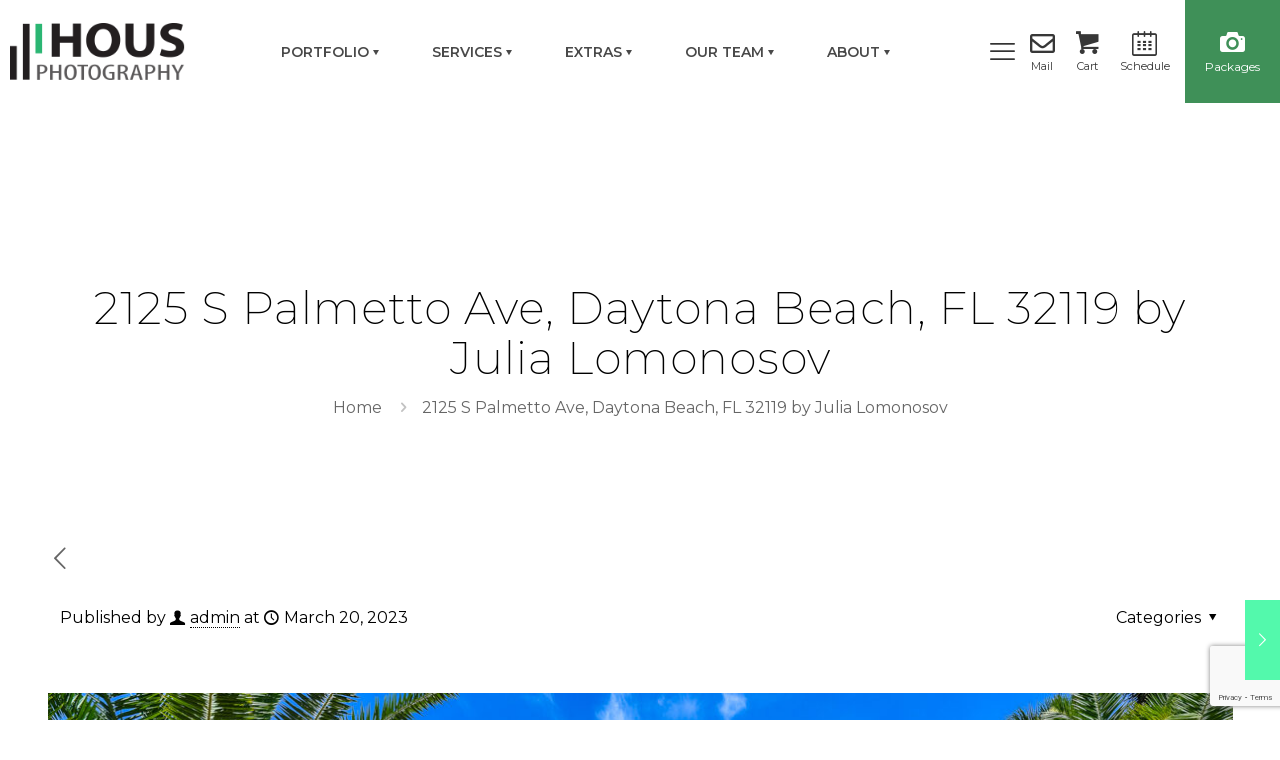

--- FILE ---
content_type: text/html; charset=UTF-8
request_url: https://www.housphoto.com/portfolio-item/2125-s-palmetto-ave-daytona-beach-fl-32119-by-julia-lomonosov/
body_size: 31195
content:
<!DOCTYPE html>
<html lang="en-US" class="no-js " itemscope itemtype="https://schema.org/WebPage" >

<head>

<meta charset="UTF-8" />
<meta name='robots' content='index, follow, max-image-preview:large, max-snippet:-1, max-video-preview:-1' />
<meta name="keywords" content="Real Estate Photography, Vacation Rentals Photography, Daytona Beach, Ormond Beach"/>
<meta name="description" content="Real Estate Photography, serving Daytona Beach Area, Palm Coast, Deltona, Deland, New Smyrna, Port Orange, Ormond Beach"/>
<meta property="og:image" content="https://www.housphoto.com/wp-content/uploads/2023/03/DSC_3687.jpg"/>
<meta property="og:url" content="https://www.housphoto.com/portfolio-item/2125-s-palmetto-ave-daytona-beach-fl-32119-by-julia-lomonosov/"/>
<meta property="og:type" content="article"/>
<meta property="og:title" content="2125 S Palmetto Ave, Daytona Beach, FL 32119 by Julia Lomonosov"/>
<meta property="og:description" content="Buying or selling a property is a complex, sophisticated and often deeply personal endeavor. A client deserves the full attention and expertise that only a professional […]"/>
<link rel="alternate" hreflang="en-US" href="https://www.housphoto.com/portfolio-item/2125-s-palmetto-ave-daytona-beach-fl-32119-by-julia-lomonosov/"/>
<!-- Global site tag (gtag.js) - Google Analytics -->
<script async src="https://www.googletagmanager.com/gtag/js?id=UA-111474009-1"></script>
<script>
  window.dataLayer = window.dataLayer || [];
  function gtag(){dataLayer.push(arguments);}
  gtag('js', new Date());

  gtag('config', 'UA-111474009-1');
</script>
<!-- Facebook Pixel Code -->
<script>
  !function(f,b,e,v,n,t,s)
  {if(f.fbq)return;n=f.fbq=function(){n.callMethod?
  n.callMethod.apply(n,arguments):n.queue.push(arguments)};
  if(!f._fbq)f._fbq=n;n.push=n;n.loaded=!0;n.version='2.0';
  n.queue=[];t=b.createElement(e);t.async=!0;
  t.src=v;s=b.getElementsByTagName(e)[0];
  s.parentNode.insertBefore(t,s)}(window, document,'script',
  'https://connect.facebook.net/en_US/fbevents.js');
  fbq('init', '366795573870813');
  fbq('track', 'PageView');
</script>
<noscript><img height="1" width="1" style="display:none"
  src="https://www.facebook.com/tr?id=366795573870813&ev=PageView&noscript=1"
/></noscript>
<!-- End Facebook Pixel Code -->
<meta name="format-detection" content="telephone=no">
<meta name="viewport" content="width=device-width, initial-scale=1, maximum-scale=1" />
<link rel="shortcut icon" href="https://housphoto.com/wp-content/uploads/2018/05/favicon.ico" type="image/x-icon" />
<meta name="theme-color" content="#ffffff" media="(prefers-color-scheme: light)">
<meta name="theme-color" content="#ffffff" media="(prefers-color-scheme: dark)">

	<!-- This site is optimized with the Yoast SEO plugin v26.7 - https://yoast.com/wordpress/plugins/seo/ -->
	<title>2125 S Palmetto Ave, Daytona Beach, FL 32119 by Julia Lomonosov - Daytona Beach Real Estate Photography</title>
	<link rel="canonical" href="https://18.220.209.55/portfolio-item/2125-s-palmetto-ave-daytona-beach-fl-32119-by-julia-lomonosov/" />
	<meta property="og:locale" content="en_US" />
	<meta property="og:type" content="article" />
	<meta property="og:title" content="2125 S Palmetto Ave, Daytona Beach, FL 32119 by Julia Lomonosov - Daytona Beach Real Estate Photography" />
	<meta property="og:description" content="Buying or selling a property is a complex, sophisticated and often deeply personal endeavor. A client deserves the full attention and expertise that only a professional […]" />
	<meta property="og:url" content="http://18.220.209.55/portfolio-item/2125-s-palmetto-ave-daytona-beach-fl-32119-by-julia-lomonosov/" />
	<meta property="og:site_name" content="Daytona Beach Real Estate Photography" />
	<meta property="article:modified_time" content="2025-02-03T14:22:56+00:00" />
	<meta property="og:image" content="https://18.220.209.55/wp-content/uploads/2023/03/DSC_3687.jpg" />
	<meta property="og:image:width" content="1198" />
	<meta property="og:image:height" content="800" />
	<meta property="og:image:type" content="image/jpeg" />
	<meta name="twitter:card" content="summary_large_image" />
	<meta name="twitter:label1" content="Est. reading time" />
	<meta name="twitter:data1" content="1 minute" />
	<script type="application/ld+json" class="yoast-schema-graph">{"@context":"https://schema.org","@graph":[{"@type":"WebPage","@id":"http://18.220.209.55/portfolio-item/2125-s-palmetto-ave-daytona-beach-fl-32119-by-julia-lomonosov/","url":"http://18.220.209.55/portfolio-item/2125-s-palmetto-ave-daytona-beach-fl-32119-by-julia-lomonosov/","name":"2125 S Palmetto Ave, Daytona Beach, FL 32119 by Julia Lomonosov - Daytona Beach Real Estate Photography","isPartOf":{"@id":"https://housphoto.com/#website"},"primaryImageOfPage":{"@id":"http://18.220.209.55/portfolio-item/2125-s-palmetto-ave-daytona-beach-fl-32119-by-julia-lomonosov/#primaryimage"},"image":{"@id":"http://18.220.209.55/portfolio-item/2125-s-palmetto-ave-daytona-beach-fl-32119-by-julia-lomonosov/#primaryimage"},"thumbnailUrl":"https://www.housphoto.com/wp-content/uploads/2023/03/DSC_3687.jpg","datePublished":"2023-03-20T18:02:15+00:00","dateModified":"2025-02-03T14:22:56+00:00","breadcrumb":{"@id":"http://18.220.209.55/portfolio-item/2125-s-palmetto-ave-daytona-beach-fl-32119-by-julia-lomonosov/#breadcrumb"},"inLanguage":"en-US","potentialAction":[{"@type":"ReadAction","target":["http://18.220.209.55/portfolio-item/2125-s-palmetto-ave-daytona-beach-fl-32119-by-julia-lomonosov/"]}]},{"@type":"ImageObject","inLanguage":"en-US","@id":"http://18.220.209.55/portfolio-item/2125-s-palmetto-ave-daytona-beach-fl-32119-by-julia-lomonosov/#primaryimage","url":"https://www.housphoto.com/wp-content/uploads/2023/03/DSC_3687.jpg","contentUrl":"https://www.housphoto.com/wp-content/uploads/2023/03/DSC_3687.jpg","width":1198,"height":800},{"@type":"BreadcrumbList","@id":"http://18.220.209.55/portfolio-item/2125-s-palmetto-ave-daytona-beach-fl-32119-by-julia-lomonosov/#breadcrumb","itemListElement":[{"@type":"ListItem","position":1,"name":"Home","item":"https://www.housphoto.com/"},{"@type":"ListItem","position":2,"name":"2125 S Palmetto Ave, Daytona Beach, FL 32119 by Julia Lomonosov"}]},{"@type":"WebSite","@id":"https://housphoto.com/#website","url":"https://housphoto.com/","name":"Daytona Beach Real Estate Photography","description":"Your Local Real Estate Photography Experts","potentialAction":[{"@type":"SearchAction","target":{"@type":"EntryPoint","urlTemplate":"https://housphoto.com/?s={search_term_string}"},"query-input":{"@type":"PropertyValueSpecification","valueRequired":true,"valueName":"search_term_string"}}],"inLanguage":"en-US"}]}</script>
	<!-- / Yoast SEO plugin. -->


<link rel='dns-prefetch' href='//www.googletagmanager.com' />
<link rel='dns-prefetch' href='//fonts.googleapis.com' />
<link rel="alternate" type="application/rss+xml" title="Daytona Beach Real Estate Photography &raquo; Feed" href="https://www.housphoto.com/feed/" />
<link rel="alternate" type="application/rss+xml" title="Daytona Beach Real Estate Photography &raquo; Comments Feed" href="https://www.housphoto.com/comments/feed/" />
<link rel="alternate" title="oEmbed (JSON)" type="application/json+oembed" href="https://www.housphoto.com/wp-json/oembed/1.0/embed?url=https%3A%2F%2Fwww.housphoto.com%2Fportfolio-item%2F2125-s-palmetto-ave-daytona-beach-fl-32119-by-julia-lomonosov%2F" />
<link rel="alternate" title="oEmbed (XML)" type="text/xml+oembed" href="https://www.housphoto.com/wp-json/oembed/1.0/embed?url=https%3A%2F%2Fwww.housphoto.com%2Fportfolio-item%2F2125-s-palmetto-ave-daytona-beach-fl-32119-by-julia-lomonosov%2F&#038;format=xml" />
<style id='wp-img-auto-sizes-contain-inline-css' type='text/css'>
img:is([sizes=auto i],[sizes^="auto," i]){contain-intrinsic-size:3000px 1500px}
/*# sourceURL=wp-img-auto-sizes-contain-inline-css */
</style>
<style id='wp-emoji-styles-inline-css' type='text/css'>

	img.wp-smiley, img.emoji {
		display: inline !important;
		border: none !important;
		box-shadow: none !important;
		height: 1em !important;
		width: 1em !important;
		margin: 0 0.07em !important;
		vertical-align: -0.1em !important;
		background: none !important;
		padding: 0 !important;
	}
/*# sourceURL=wp-emoji-styles-inline-css */
</style>
<link rel='stylesheet' id='wp-review-slider-pro-public_combine-css' href='https://www.housphoto.com/wp-content/plugins/wp-google-places-review-slider/public/css/wprev-public_combine.css?ver=17.7' type='text/css' media='all' />
<link rel='stylesheet' id='contact-form-7-css' href='https://www.housphoto.com/wp-content/plugins/contact-form-7/includes/css/styles.css?ver=6.1.4' type='text/css' media='all' />
<link rel='stylesheet' id='woocommerce-layout-css' href='https://www.housphoto.com/wp-content/plugins/woocommerce/assets/css/woocommerce-layout.css?ver=10.4.3' type='text/css' media='all' />
<link rel='stylesheet' id='woocommerce-smallscreen-css' href='https://www.housphoto.com/wp-content/plugins/woocommerce/assets/css/woocommerce-smallscreen.css?ver=10.4.3' type='text/css' media='only screen and (max-width: 768px)' />
<link rel='stylesheet' id='woocommerce-general-css' href='https://www.housphoto.com/wp-content/plugins/woocommerce/assets/css/woocommerce.css?ver=10.4.3' type='text/css' media='all' />
<style id='woocommerce-inline-inline-css' type='text/css'>
.woocommerce form .form-row .required { visibility: visible; }
/*# sourceURL=woocommerce-inline-inline-css */
</style>
<link rel='stylesheet' id='wp_automatic_gallery_style-css' href='https://www.housphoto.com/wp-content/plugins/wp-automatic/css/wp-automatic.css?ver=1.0.0' type='text/css' media='all' />
<link rel='stylesheet' id='gateway-css' href='https://www.housphoto.com/wp-content/plugins/woocommerce-paypal-payments/modules/ppcp-button/assets/css/gateway.css?ver=3.3.2' type='text/css' media='all' />
<link rel='stylesheet' id='mfn-be-css' href='https://www.housphoto.com/wp-content/themes/betheme/css/be.css?ver=28.2.1' type='text/css' media='all' />
<link rel='stylesheet' id='mfn-animations-css' href='https://www.housphoto.com/wp-content/themes/betheme/assets/animations/animations.min.css?ver=28.2.1' type='text/css' media='all' />
<link rel='stylesheet' id='mfn-font-awesome-css' href='https://www.housphoto.com/wp-content/themes/betheme/fonts/fontawesome/fontawesome.css?ver=28.2.1' type='text/css' media='all' />
<link rel='stylesheet' id='mfn-responsive-css' href='https://www.housphoto.com/wp-content/themes/betheme/css/responsive.css?ver=28.2.1' type='text/css' media='all' />
<link rel='stylesheet' id='mfn-fonts-css' href='https://fonts.googleapis.com/css?family=Montserrat%3A1%2C200%2C300%2C400%2C400italic%2C500%2C600%2C700%2C700italic%2C800&#038;display=swap&#038;ver=6.9' type='text/css' media='all' />
<link rel='stylesheet' id='mfn-swiper-css' href='https://www.housphoto.com/wp-content/themes/betheme/css/scripts/swiper.css?ver=28.2.1' type='text/css' media='' />
<link rel='stylesheet' id='mfn-woo-css' href='https://www.housphoto.com/wp-content/themes/betheme/css/woocommerce.css?ver=28.2.1' type='text/css' media='all' />
<style id='mfn-dynamic-inline-css' type='text/css'>
html{background-color:#ffffff}#Wrapper,#Content,.mfn-popup .mfn-popup-content,.mfn-off-canvas-sidebar .mfn-off-canvas-content-wrapper,.mfn-cart-holder,.mfn-header-login,#Top_bar .search_wrapper,#Top_bar .top_bar_right .mfn-live-search-box,.column_livesearch .mfn-live-search-wrapper,.column_livesearch .mfn-live-search-box{background-color:#ffffff}.layout-boxed.mfn-bebuilder-header.mfn-ui #Wrapper .mfn-only-sample-content{background-color:#ffffff}body:not(.template-slider) #Header{min-height:0px}body.header-below:not(.template-slider) #Header{padding-top:0px}#Subheader{padding:180px 0 120px}#Footer .widgets_wrapper{padding:70px 0}.has-search-overlay.search-overlay-opened #search-overlay{background-color:rgba(0,0,0,0.6)}.elementor-page.elementor-default #Content .the_content .section_wrapper{max-width:100%}.elementor-page.elementor-default #Content .section.the_content{width:100%}.elementor-page.elementor-default #Content .section_wrapper .the_content_wrapper{margin-left:0;margin-right:0;width:100%}body,span.date_label,.timeline_items li h3 span,input[type="date"],input[type="text"],input[type="password"],input[type="tel"],input[type="email"],input[type="url"],textarea,select,.offer_li .title h3,.mfn-menu-item-megamenu{font-family:"Montserrat",-apple-system,BlinkMacSystemFont,"Segoe UI",Roboto,Oxygen-Sans,Ubuntu,Cantarell,"Helvetica Neue",sans-serif}.lead,.big{font-family:"Montserrat",-apple-system,BlinkMacSystemFont,"Segoe UI",Roboto,Oxygen-Sans,Ubuntu,Cantarell,"Helvetica Neue",sans-serif}#menu > ul > li > a,#overlay-menu ul li a{font-family:"Montserrat",-apple-system,BlinkMacSystemFont,"Segoe UI",Roboto,Oxygen-Sans,Ubuntu,Cantarell,"Helvetica Neue",sans-serif}#Subheader .title{font-family:"Montserrat",-apple-system,BlinkMacSystemFont,"Segoe UI",Roboto,Oxygen-Sans,Ubuntu,Cantarell,"Helvetica Neue",sans-serif}h1,h2,h3,h4,.text-logo #logo{font-family:"Montserrat",-apple-system,BlinkMacSystemFont,"Segoe UI",Roboto,Oxygen-Sans,Ubuntu,Cantarell,"Helvetica Neue",sans-serif}h5,h6{font-family:"Montserrat",-apple-system,BlinkMacSystemFont,"Segoe UI",Roboto,Oxygen-Sans,Ubuntu,Cantarell,"Helvetica Neue",sans-serif}blockquote{font-family:"Montserrat",-apple-system,BlinkMacSystemFont,"Segoe UI",Roboto,Oxygen-Sans,Ubuntu,Cantarell,"Helvetica Neue",sans-serif}.chart_box .chart .num,.counter .desc_wrapper .number-wrapper,.how_it_works .image .number,.pricing-box .plan-header .price,.quick_fact .number-wrapper,.woocommerce .product div.entry-summary .price{font-family:"Montserrat",-apple-system,BlinkMacSystemFont,"Segoe UI",Roboto,Oxygen-Sans,Ubuntu,Cantarell,"Helvetica Neue",sans-serif}body,.mfn-menu-item-megamenu{font-size:16px;line-height:30px;font-weight:400;letter-spacing:0px}.lead,.big{font-size:16px;line-height:28px;font-weight:400;letter-spacing:0px}#menu > ul > li > a,#overlay-menu ul li a{font-size:14px;font-weight:500;letter-spacing:0px}#overlay-menu ul li a{line-height:21px}#Subheader .title{font-size:45px;line-height:50px;font-weight:200;letter-spacing:1px}h1,.text-logo #logo{font-size:55px;line-height:65px;font-weight:300;letter-spacing:0px}h2{font-size:38px;line-height:45px;font-weight:300;letter-spacing:0px}h3,.woocommerce ul.products li.product h3,.woocommerce #customer_login h2{font-size:25px;line-height:32px;font-weight:600;letter-spacing:0px}h4,.woocommerce .woocommerce-order-details__title,.woocommerce .wc-bacs-bank-details-heading,.woocommerce .woocommerce-customer-details h2{font-size:18px;line-height:25px;font-weight:700;letter-spacing:0px}h5{font-size:15px;line-height:20px;font-weight:600;letter-spacing:4px}h6{font-size:22px;line-height:26px;font-weight:500;letter-spacing:0px}#Intro .intro-title{font-size:70px;line-height:70px;font-weight:400;letter-spacing:0px}@media only screen and (min-width:768px) and (max-width:959px){body,.mfn-menu-item-megamenu{font-size:14px;line-height:26px;font-weight:400;letter-spacing:0px}.lead,.big{font-size:14px;line-height:24px;font-weight:400;letter-spacing:0px}#menu > ul > li > a,#overlay-menu ul li a{font-size:13px;font-weight:500;letter-spacing:0px}#overlay-menu ul li a{line-height:19.5px}#Subheader .title{font-size:38px;line-height:43px;font-weight:200;letter-spacing:1px}h1,.text-logo #logo{font-size:47px;line-height:55px;font-weight:300;letter-spacing:0px}h2{font-size:32px;line-height:38px;font-weight:300;letter-spacing:0px}h3,.woocommerce ul.products li.product h3,.woocommerce #customer_login h2{font-size:21px;line-height:27px;font-weight:600;letter-spacing:0px}h4,.woocommerce .woocommerce-order-details__title,.woocommerce .wc-bacs-bank-details-heading,.woocommerce .woocommerce-customer-details h2{font-size:15px;line-height:21px;font-weight:700;letter-spacing:0px}h5{font-size:13px;line-height:19px;font-weight:600;letter-spacing:3px}h6{font-size:19px;line-height:22px;font-weight:500;letter-spacing:0px}#Intro .intro-title{font-size:60px;line-height:60px;font-weight:400;letter-spacing:0px}blockquote{font-size:15px}.chart_box .chart .num{font-size:45px;line-height:45px}.counter .desc_wrapper .number-wrapper{font-size:45px;line-height:45px}.counter .desc_wrapper .title{font-size:14px;line-height:18px}.faq .question .title{font-size:14px}.fancy_heading .title{font-size:38px;line-height:38px}.offer .offer_li .desc_wrapper .title h3{font-size:32px;line-height:32px}.offer_thumb_ul li.offer_thumb_li .desc_wrapper .title h3{font-size:32px;line-height:32px}.pricing-box .plan-header h2{font-size:27px;line-height:27px}.pricing-box .plan-header .price > span{font-size:40px;line-height:40px}.pricing-box .plan-header .price sup.currency{font-size:18px;line-height:18px}.pricing-box .plan-header .price sup.period{font-size:14px;line-height:14px}.quick_fact .number-wrapper{font-size:80px;line-height:80px}.trailer_box .desc h2{font-size:27px;line-height:27px}.widget > h3{font-size:17px;line-height:20px}}@media only screen and (min-width:480px) and (max-width:767px){body,.mfn-menu-item-megamenu{font-size:13px;line-height:23px;font-weight:400;letter-spacing:0px}.lead,.big{font-size:13px;line-height:21px;font-weight:400;letter-spacing:0px}#menu > ul > li > a,#overlay-menu ul li a{font-size:13px;font-weight:500;letter-spacing:0px}#overlay-menu ul li a{line-height:19.5px}#Subheader .title{font-size:34px;line-height:38px;font-weight:200;letter-spacing:1px}h1,.text-logo #logo{font-size:41px;line-height:49px;font-weight:300;letter-spacing:0px}h2{font-size:29px;line-height:34px;font-weight:300;letter-spacing:0px}h3,.woocommerce ul.products li.product h3,.woocommerce #customer_login h2{font-size:19px;line-height:24px;font-weight:600;letter-spacing:0px}h4,.woocommerce .woocommerce-order-details__title,.woocommerce .wc-bacs-bank-details-heading,.woocommerce .woocommerce-customer-details h2{font-size:14px;line-height:19px;font-weight:700;letter-spacing:0px}h5{font-size:13px;line-height:19px;font-weight:600;letter-spacing:3px}h6{font-size:17px;line-height:20px;font-weight:500;letter-spacing:0px}#Intro .intro-title{font-size:53px;line-height:53px;font-weight:400;letter-spacing:0px}blockquote{font-size:14px}.chart_box .chart .num{font-size:40px;line-height:40px}.counter .desc_wrapper .number-wrapper{font-size:40px;line-height:40px}.counter .desc_wrapper .title{font-size:13px;line-height:16px}.faq .question .title{font-size:13px}.fancy_heading .title{font-size:34px;line-height:34px}.offer .offer_li .desc_wrapper .title h3{font-size:28px;line-height:28px}.offer_thumb_ul li.offer_thumb_li .desc_wrapper .title h3{font-size:28px;line-height:28px}.pricing-box .plan-header h2{font-size:24px;line-height:24px}.pricing-box .plan-header .price > span{font-size:34px;line-height:34px}.pricing-box .plan-header .price sup.currency{font-size:16px;line-height:16px}.pricing-box .plan-header .price sup.period{font-size:13px;line-height:13px}.quick_fact .number-wrapper{font-size:70px;line-height:70px}.trailer_box .desc h2{font-size:24px;line-height:24px}.widget > h3{font-size:16px;line-height:19px}}@media only screen and (max-width:479px){body,.mfn-menu-item-megamenu{font-size:13px;line-height:19px;font-weight:400;letter-spacing:0px}.lead,.big{font-size:13px;line-height:19px;font-weight:400;letter-spacing:0px}#menu > ul > li > a,#overlay-menu ul li a{font-size:13px;font-weight:500;letter-spacing:0px}#overlay-menu ul li a{line-height:19.5px}#Subheader .title{font-size:27px;line-height:30px;font-weight:200;letter-spacing:1px}h1,.text-logo #logo{font-size:33px;line-height:39px;font-weight:300;letter-spacing:0px}h2{font-size:23px;line-height:27px;font-weight:300;letter-spacing:0px}h3,.woocommerce ul.products li.product h3,.woocommerce #customer_login h2{font-size:15px;line-height:19px;font-weight:600;letter-spacing:0px}h4,.woocommerce .woocommerce-order-details__title,.woocommerce .wc-bacs-bank-details-heading,.woocommerce .woocommerce-customer-details h2{font-size:13px;line-height:19px;font-weight:700;letter-spacing:0px}h5{font-size:13px;line-height:19px;font-weight:600;letter-spacing:2px}h6{font-size:13px;line-height:19px;font-weight:500;letter-spacing:0px}#Intro .intro-title{font-size:42px;line-height:42px;font-weight:400;letter-spacing:0px}blockquote{font-size:13px}.chart_box .chart .num{font-size:35px;line-height:35px}.counter .desc_wrapper .number-wrapper{font-size:35px;line-height:35px}.counter .desc_wrapper .title{font-size:13px;line-height:26px}.faq .question .title{font-size:13px}.fancy_heading .title{font-size:30px;line-height:30px}.offer .offer_li .desc_wrapper .title h3{font-size:26px;line-height:26px}.offer_thumb_ul li.offer_thumb_li .desc_wrapper .title h3{font-size:26px;line-height:26px}.pricing-box .plan-header h2{font-size:21px;line-height:21px}.pricing-box .plan-header .price > span{font-size:32px;line-height:32px}.pricing-box .plan-header .price sup.currency{font-size:14px;line-height:14px}.pricing-box .plan-header .price sup.period{font-size:13px;line-height:13px}.quick_fact .number-wrapper{font-size:60px;line-height:60px}.trailer_box .desc h2{font-size:21px;line-height:21px}.widget > h3{font-size:15px;line-height:18px}}.with_aside .sidebar.columns{width:23%}.with_aside .sections_group{width:77%}.aside_both .sidebar.columns{width:18%}.aside_both .sidebar.sidebar-1{margin-left:-82%}.aside_both .sections_group{width:64%;margin-left:18%}@media only screen and (min-width:1240px){#Wrapper,.with_aside .content_wrapper{max-width:1205px}body.layout-boxed.mfn-header-scrolled .mfn-header-tmpl.mfn-sticky-layout-width{max-width:1205px;left:0;right:0;margin-left:auto;margin-right:auto}body.layout-boxed:not(.mfn-header-scrolled) .mfn-header-tmpl.mfn-header-layout-width,body.layout-boxed .mfn-header-tmpl.mfn-header-layout-width:not(.mfn-hasSticky){max-width:1205px;left:0;right:0;margin-left:auto;margin-right:auto}body.layout-boxed.mfn-bebuilder-header.mfn-ui .mfn-only-sample-content{max-width:1205px;margin-left:auto;margin-right:auto}.section_wrapper,.container{max-width:1185px}.layout-boxed.header-boxed #Top_bar.is-sticky{max-width:1205px}}@media only screen and (max-width:767px){#Wrapper{max-width:calc(100% - 67px)}.content_wrapper .section_wrapper,.container,.four.columns .widget-area{max-width:550px !important;padding-left:33px;padding-right:33px}}body{--mfn-button-font-family:inherit;--mfn-button-font-size:16px;--mfn-button-font-weight:400;--mfn-button-font-style:inherit;--mfn-button-letter-spacing:0px;--mfn-button-padding:16px 20px 16px 20px;--mfn-button-border-width:2px 2px 2px 2px;--mfn-button-border-radius:3px 3px 3px 3px;--mfn-button-gap:10px;--mfn-button-transition:0.2s;--mfn-button-color:#000000;--mfn-button-color-hover:#FFFFFF;--mfn-button-bg:#dbdddf;--mfn-button-bg-hover:#53f9ac;--mfn-button-border-color:transparent;--mfn-button-border-color-hover:transparent;--mfn-button-icon-color:#000000;--mfn-button-icon-color-hover:#FFFFFF;--mfn-button-box-shadow:unset;--mfn-button-theme-color:#53f9ac;--mfn-button-theme-color-hover:#000000;--mfn-button-theme-bg:#0095eb;--mfn-button-theme-bg-hover:#53f9ac;--mfn-button-theme-border-color:transparent;--mfn-button-theme-border-color-hover:transparent;--mfn-button-theme-icon-color:#53f9ac;--mfn-button-theme-icon-color-hover:#000000;--mfn-button-theme-box-shadow:unset;--mfn-button-shop-color:#53f9ac;--mfn-button-shop-color-hover:#000000;--mfn-button-shop-bg:#0095eb;--mfn-button-shop-bg-hover:#53f9ac;--mfn-button-shop-border-color:transparent;--mfn-button-shop-border-color-hover:transparent;--mfn-button-shop-icon-color:#626262;--mfn-button-shop-icon-color-hover:#626262;--mfn-button-shop-box-shadow:unset;--mfn-button-action-color:#747474;--mfn-button-action-color-hover:#000000;--mfn-button-action-bg:#dbdddf;--mfn-button-action-bg-hover:#f7f7f7;--mfn-button-action-border-color:transparent;--mfn-button-action-border-color-hover:transparent;--mfn-button-action-icon-color:#626262;--mfn-button-action-icon-color-hover:#626262;--mfn-button-action-box-shadow:unset;--mfn-product-list-gallery-slider-arrow-bg:#ffffff;--mfn-product-list-gallery-slider-arrow-bg-hover:#ffffff;--mfn-product-list-gallery-slider-arrow-color:#000000;--mfn-product-list-gallery-slider-arrow-color-hover:#000000;--mfn-product-list-gallery-slider-dots-bg:rgba(0,0,0,0.3);--mfn-product-list-gallery-slider-dots-bg-active:#000000;--mfn-product-list-gallery-slider-padination-bg:transparent;--mfn-product-list-gallery-slider-dots-size:8px;--mfn-product-list-gallery-slider-nav-border-radius:0px;--mfn-product-list-gallery-slider-nav-offset:0px;--mfn-product-list-gallery-slider-dots-gap:5px}@media only screen and (max-width:959px){body{}}@media only screen and (max-width:768px){body{}}.mfn-cookies,.mfn-cookies-reopen{--mfn-gdpr2-container-text-color:#626262;--mfn-gdpr2-container-strong-color:#07070a;--mfn-gdpr2-container-bg:#ffffff;--mfn-gdpr2-container-overlay:rgba(25,37,48,0.6);--mfn-gdpr2-details-box-bg:#fbfbfb;--mfn-gdpr2-details-switch-bg:#00032a;--mfn-gdpr2-details-switch-bg-active:#5acb65;--mfn-gdpr2-tabs-text-color:#07070a;--mfn-gdpr2-tabs-text-color-active:#0089f7;--mfn-gdpr2-tabs-border:rgba(8,8,14,0.1);--mfn-gdpr2-buttons-box-bg:#fbfbfb;--mfn-gdpr2-reopen-background:#fff;--mfn-gdpr2-reopen-color:#222}#Top_bar #logo,.header-fixed #Top_bar #logo,.header-plain #Top_bar #logo,.header-transparent #Top_bar #logo{height:60px;line-height:60px;padding:30px 0}.logo-overflow #Top_bar:not(.is-sticky) .logo{height:120px}#Top_bar .menu > li > a{padding:30px 0}.menu-highlight:not(.header-creative) #Top_bar .menu > li > a{margin:35px 0}.header-plain:not(.menu-highlight) #Top_bar .menu > li > a span:not(.description){line-height:120px}.header-fixed #Top_bar .menu > li > a{padding:45px 0}@media only screen and (max-width:767px){.mobile-header-mini #Top_bar #logo{height:50px!important;line-height:50px!important;margin:5px 0}}#Top_bar #logo img.svg{width:100px}.image_frame,.wp-caption{border-width:0px}.alert{border-radius:0px}#Top_bar .top_bar_right .top-bar-right-input input{width:200px}.mfn-live-search-box .mfn-live-search-list{max-height:300px}input[type="date"],input[type="email"],input[type="number"],input[type="password"],input[type="search"],input[type="tel"],input[type="text"],input[type="url"],select,textarea,.woocommerce .quantity input.qty{border-width:0 0 1px 0;box-shadow:unset;resize:none}.select2-container--default .select2-selection--single,.select2-dropdown,.select2-container--default.select2-container--open .select2-selection--single{border-width:0 0 1px 0}#Side_slide{right:-250px;width:250px}#Side_slide.left{left:-250px}.blog-teaser li .desc-wrapper .desc{background-position-y:-1px}.mfn-free-delivery-info{--mfn-free-delivery-bar:#53f9ac;--mfn-free-delivery-bg:rgba(0,0,0,0.1);--mfn-free-delivery-achieved:#53f9ac}#back_to_top i{color:#000000}.mfn-product-list-gallery-slider .mfn-product-list-gallery-slider-arrow{display:flex}@media only screen and ( max-width:767px ){}@media only screen and (min-width:1240px){body:not(.header-simple) #Top_bar #menu{display:block!important}.tr-menu #Top_bar #menu{background:none!important}#Top_bar .menu > li > ul.mfn-megamenu > li{float:left}#Top_bar .menu > li > ul.mfn-megamenu > li.mfn-megamenu-cols-1{width:100%}#Top_bar .menu > li > ul.mfn-megamenu > li.mfn-megamenu-cols-2{width:50%}#Top_bar .menu > li > ul.mfn-megamenu > li.mfn-megamenu-cols-3{width:33.33%}#Top_bar .menu > li > ul.mfn-megamenu > li.mfn-megamenu-cols-4{width:25%}#Top_bar .menu > li > ul.mfn-megamenu > li.mfn-megamenu-cols-5{width:20%}#Top_bar .menu > li > ul.mfn-megamenu > li.mfn-megamenu-cols-6{width:16.66%}#Top_bar .menu > li > ul.mfn-megamenu > li > ul{display:block!important;position:inherit;left:auto;top:auto;border-width:0 1px 0 0}#Top_bar .menu > li > ul.mfn-megamenu > li:last-child > ul{border:0}#Top_bar .menu > li > ul.mfn-megamenu > li > ul li{width:auto}#Top_bar .menu > li > ul.mfn-megamenu a.mfn-megamenu-title{text-transform:uppercase;font-weight:400;background:none}#Top_bar .menu > li > ul.mfn-megamenu a .menu-arrow{display:none}.menuo-right #Top_bar .menu > li > ul.mfn-megamenu{left:0;width:98%!important;margin:0 1%;padding:20px 0}.menuo-right #Top_bar .menu > li > ul.mfn-megamenu-bg{box-sizing:border-box}#Top_bar .menu > li > ul.mfn-megamenu-bg{padding:20px 166px 20px 20px;background-repeat:no-repeat;background-position:right bottom}.rtl #Top_bar .menu > li > ul.mfn-megamenu-bg{padding-left:166px;padding-right:20px;background-position:left bottom}#Top_bar .menu > li > ul.mfn-megamenu-bg > li{background:none}#Top_bar .menu > li > ul.mfn-megamenu-bg > li a{border:none}#Top_bar .menu > li > ul.mfn-megamenu-bg > li > ul{background:none!important;-webkit-box-shadow:0 0 0 0;-moz-box-shadow:0 0 0 0;box-shadow:0 0 0 0}.mm-vertical #Top_bar .container{position:relative}.mm-vertical #Top_bar .top_bar_left{position:static}.mm-vertical #Top_bar .menu > li ul{box-shadow:0 0 0 0 transparent!important;background-image:none}.mm-vertical #Top_bar .menu > li > ul.mfn-megamenu{padding:20px 0}.mm-vertical.header-plain #Top_bar .menu > li > ul.mfn-megamenu{width:100%!important;margin:0}.mm-vertical #Top_bar .menu > li > ul.mfn-megamenu > li{display:table-cell;float:none!important;width:10%;padding:0 15px;border-right:1px solid rgba(0,0,0,0.05)}.mm-vertical #Top_bar .menu > li > ul.mfn-megamenu > li:last-child{border-right-width:0}.mm-vertical #Top_bar .menu > li > ul.mfn-megamenu > li.hide-border{border-right-width:0}.mm-vertical #Top_bar .menu > li > ul.mfn-megamenu > li a{border-bottom-width:0;padding:9px 15px;line-height:120%}.mm-vertical #Top_bar .menu > li > ul.mfn-megamenu a.mfn-megamenu-title{font-weight:700}.rtl .mm-vertical #Top_bar .menu > li > ul.mfn-megamenu > li:first-child{border-right-width:0}.rtl .mm-vertical #Top_bar .menu > li > ul.mfn-megamenu > li:last-child{border-right-width:1px}body.header-shop #Top_bar #menu{display:flex!important;background-color:transparent}.header-shop #Top_bar.is-sticky .top_bar_row_second{display:none}.header-plain:not(.menuo-right) #Header .top_bar_left{width:auto!important}.header-stack.header-center #Top_bar #menu{display:inline-block!important}.header-simple #Top_bar #menu{display:none;height:auto;width:300px;bottom:auto;top:100%;right:1px;position:absolute;margin:0}.header-simple #Header a.responsive-menu-toggle{display:block;right:10px}.header-simple #Top_bar #menu > ul{width:100%;float:left}.header-simple #Top_bar #menu ul li{width:100%;padding-bottom:0;border-right:0;position:relative}.header-simple #Top_bar #menu ul li a{padding:0 20px;margin:0;display:block;height:auto;line-height:normal;border:none}.header-simple #Top_bar #menu ul li a:not(.menu-toggle):after{display:none}.header-simple #Top_bar #menu ul li a span{border:none;line-height:44px;display:inline;padding:0}.header-simple #Top_bar #menu ul li.submenu .menu-toggle{display:block;position:absolute;right:0;top:0;width:44px;height:44px;line-height:44px;font-size:30px;font-weight:300;text-align:center;cursor:pointer;color:#444;opacity:0.33;transform:unset}.header-simple #Top_bar #menu ul li.submenu .menu-toggle:after{content:"+";position:static}.header-simple #Top_bar #menu ul li.hover > .menu-toggle:after{content:"-"}.header-simple #Top_bar #menu ul li.hover a{border-bottom:0}.header-simple #Top_bar #menu ul.mfn-megamenu li .menu-toggle{display:none}.header-simple #Top_bar #menu ul li ul{position:relative!important;left:0!important;top:0;padding:0;margin:0!important;width:auto!important;background-image:none}.header-simple #Top_bar #menu ul li ul li{width:100%!important;display:block;padding:0}.header-simple #Top_bar #menu ul li ul li a{padding:0 20px 0 30px}.header-simple #Top_bar #menu ul li ul li a .menu-arrow{display:none}.header-simple #Top_bar #menu ul li ul li a span{padding:0}.header-simple #Top_bar #menu ul li ul li a span:after{display:none!important}.header-simple #Top_bar .menu > li > ul.mfn-megamenu a.mfn-megamenu-title{text-transform:uppercase;font-weight:400}.header-simple #Top_bar .menu > li > ul.mfn-megamenu > li > ul{display:block!important;position:inherit;left:auto;top:auto}.header-simple #Top_bar #menu ul li ul li ul{border-left:0!important;padding:0;top:0}.header-simple #Top_bar #menu ul li ul li ul li a{padding:0 20px 0 40px}.rtl.header-simple #Top_bar #menu{left:1px;right:auto}.rtl.header-simple #Top_bar a.responsive-menu-toggle{left:10px;right:auto}.rtl.header-simple #Top_bar #menu ul li.submenu .menu-toggle{left:0;right:auto}.rtl.header-simple #Top_bar #menu ul li ul{left:auto!important;right:0!important}.rtl.header-simple #Top_bar #menu ul li ul li a{padding:0 30px 0 20px}.rtl.header-simple #Top_bar #menu ul li ul li ul li a{padding:0 40px 0 20px}.menu-highlight #Top_bar .menu > li{margin:0 2px}.menu-highlight:not(.header-creative) #Top_bar .menu > li > a{padding:0;-webkit-border-radius:5px;border-radius:5px}.menu-highlight #Top_bar .menu > li > a:after{display:none}.menu-highlight #Top_bar .menu > li > a span:not(.description){line-height:50px}.menu-highlight #Top_bar .menu > li > a span.description{display:none}.menu-highlight.header-stack #Top_bar .menu > li > a{margin:10px 0!important}.menu-highlight.header-stack #Top_bar .menu > li > a span:not(.description){line-height:40px}.menu-highlight.header-simple #Top_bar #menu ul li,.menu-highlight.header-creative #Top_bar #menu ul li{margin:0}.menu-highlight.header-simple #Top_bar #menu ul li > a,.menu-highlight.header-creative #Top_bar #menu ul li > a{-webkit-border-radius:0;border-radius:0}.menu-highlight:not(.header-fixed):not(.header-simple) #Top_bar.is-sticky .menu > li > a{margin:10px 0!important;padding:5px 0!important}.menu-highlight:not(.header-fixed):not(.header-simple) #Top_bar.is-sticky .menu > li > a span{line-height:30px!important}.header-modern.menu-highlight.menuo-right .menu_wrapper{margin-right:20px}.menu-line-below #Top_bar .menu > li > a:not(.menu-toggle):after{top:auto;bottom:-4px}.menu-line-below #Top_bar.is-sticky .menu > li > a:not(.menu-toggle):after{top:auto;bottom:-4px}.menu-line-below-80 #Top_bar:not(.is-sticky) .menu > li > a:not(.menu-toggle):after{height:4px;left:10%;top:50%;margin-top:20px;width:80%}.menu-line-below-80-1 #Top_bar:not(.is-sticky) .menu > li > a:not(.menu-toggle):after{height:1px;left:10%;top:50%;margin-top:20px;width:80%}.menu-link-color #Top_bar .menu > li > a:not(.menu-toggle):after{display:none!important}.menu-arrow-top #Top_bar .menu > li > a:after{background:none repeat scroll 0 0 rgba(0,0,0,0)!important;border-color:#ccc transparent transparent;border-style:solid;border-width:7px 7px 0;display:block;height:0;left:50%;margin-left:-7px;top:0!important;width:0}.menu-arrow-top #Top_bar.is-sticky .menu > li > a:after{top:0!important}.menu-arrow-bottom #Top_bar .menu > li > a:after{background:none!important;border-color:transparent transparent #ccc;border-style:solid;border-width:0 7px 7px;display:block;height:0;left:50%;margin-left:-7px;top:auto;bottom:0;width:0}.menu-arrow-bottom #Top_bar.is-sticky .menu > li > a:after{top:auto;bottom:0}.menuo-no-borders #Top_bar .menu > li > a span{border-width:0!important}.menuo-no-borders #Header_creative #Top_bar .menu > li > a span{border-bottom-width:0}.menuo-no-borders.header-plain #Top_bar a#header_cart,.menuo-no-borders.header-plain #Top_bar a#search_button,.menuo-no-borders.header-plain #Top_bar .wpml-languages,.menuo-no-borders.header-plain #Top_bar a.action_button{border-width:0}.menuo-right #Top_bar .menu_wrapper{float:right}.menuo-right.header-stack:not(.header-center) #Top_bar .menu_wrapper{margin-right:150px}body.header-creative{padding-left:50px}body.header-creative.header-open{padding-left:250px}body.error404,body.under-construction,body.elementor-maintenance-mode,body.template-blank,body.under-construction.header-rtl.header-creative.header-open{padding-left:0!important;padding-right:0!important}.header-creative.footer-fixed #Footer,.header-creative.footer-sliding #Footer,.header-creative.footer-stick #Footer.is-sticky{box-sizing:border-box;padding-left:50px}.header-open.footer-fixed #Footer,.header-open.footer-sliding #Footer,.header-creative.footer-stick #Footer.is-sticky{padding-left:250px}.header-rtl.header-creative.footer-fixed #Footer,.header-rtl.header-creative.footer-sliding #Footer,.header-rtl.header-creative.footer-stick #Footer.is-sticky{padding-left:0;padding-right:50px}.header-rtl.header-open.footer-fixed #Footer,.header-rtl.header-open.footer-sliding #Footer,.header-rtl.header-creative.footer-stick #Footer.is-sticky{padding-right:250px}#Header_creative{background-color:#fff;position:fixed;width:250px;height:100%;left:-200px;top:0;z-index:9002;-webkit-box-shadow:2px 0 4px 2px rgba(0,0,0,.15);box-shadow:2px 0 4px 2px rgba(0,0,0,.15)}#Header_creative .container{width:100%}#Header_creative .creative-wrapper{opacity:0;margin-right:50px}#Header_creative a.creative-menu-toggle{display:block;width:34px;height:34px;line-height:34px;font-size:22px;text-align:center;position:absolute;top:10px;right:8px;border-radius:3px}.admin-bar #Header_creative a.creative-menu-toggle{top:42px}#Header_creative #Top_bar{position:static;width:100%}#Header_creative #Top_bar .top_bar_left{width:100%!important;float:none}#Header_creative #Top_bar .logo{float:none;text-align:center;margin:15px 0}#Header_creative #Top_bar #menu{background-color:transparent}#Header_creative #Top_bar .menu_wrapper{float:none;margin:0 0 30px}#Header_creative #Top_bar .menu > li{width:100%;float:none;position:relative}#Header_creative #Top_bar .menu > li > a{padding:0;text-align:center}#Header_creative #Top_bar .menu > li > a:after{display:none}#Header_creative #Top_bar .menu > li > a span{border-right:0;border-bottom-width:1px;line-height:38px}#Header_creative #Top_bar .menu li ul{left:100%;right:auto;top:0;box-shadow:2px 2px 2px 0 rgba(0,0,0,0.03);-webkit-box-shadow:2px 2px 2px 0 rgba(0,0,0,0.03)}#Header_creative #Top_bar .menu > li > ul.mfn-megamenu{margin:0;width:700px!important}#Header_creative #Top_bar .menu > li > ul.mfn-megamenu > li > ul{left:0}#Header_creative #Top_bar .menu li ul li a{padding-top:9px;padding-bottom:8px}#Header_creative #Top_bar .menu li ul li ul{top:0}#Header_creative #Top_bar .menu > li > a span.description{display:block;font-size:13px;line-height:28px!important;clear:both}.menuo-arrows #Top_bar .menu > li.submenu > a > span:after{content:unset!important}#Header_creative #Top_bar .top_bar_right{width:100%!important;float:left;height:auto;margin-bottom:35px;text-align:center;padding:0 20px;top:0;-webkit-box-sizing:border-box;-moz-box-sizing:border-box;box-sizing:border-box}#Header_creative #Top_bar .top_bar_right:before{content:none}#Header_creative #Top_bar .top_bar_right .top_bar_right_wrapper{flex-wrap:wrap;justify-content:center}#Header_creative #Top_bar .top_bar_right .top-bar-right-icon,#Header_creative #Top_bar .top_bar_right .wpml-languages,#Header_creative #Top_bar .top_bar_right .top-bar-right-button,#Header_creative #Top_bar .top_bar_right .top-bar-right-input{min-height:30px;margin:5px}#Header_creative #Top_bar .search_wrapper{left:100%;top:auto}#Header_creative #Top_bar .banner_wrapper{display:block;text-align:center}#Header_creative #Top_bar .banner_wrapper img{max-width:100%;height:auto;display:inline-block}#Header_creative #Action_bar{display:none;position:absolute;bottom:0;top:auto;clear:both;padding:0 20px;box-sizing:border-box}#Header_creative #Action_bar .contact_details{width:100%;text-align:center;margin-bottom:20px}#Header_creative #Action_bar .contact_details li{padding:0}#Header_creative #Action_bar .social{float:none;text-align:center;padding:5px 0 15px}#Header_creative #Action_bar .social li{margin-bottom:2px}#Header_creative #Action_bar .social-menu{float:none;text-align:center}#Header_creative #Action_bar .social-menu li{border-color:rgba(0,0,0,.1)}#Header_creative .social li a{color:rgba(0,0,0,.5)}#Header_creative .social li a:hover{color:#000}#Header_creative .creative-social{position:absolute;bottom:10px;right:0;width:50px}#Header_creative .creative-social li{display:block;float:none;width:100%;text-align:center;margin-bottom:5px}.header-creative .fixed-nav.fixed-nav-prev{margin-left:50px}.header-creative.header-open .fixed-nav.fixed-nav-prev{margin-left:250px}.menuo-last #Header_creative #Top_bar .menu li.last ul{top:auto;bottom:0}.header-open #Header_creative{left:0}.header-open #Header_creative .creative-wrapper{opacity:1;margin:0!important}.header-open #Header_creative .creative-menu-toggle,.header-open #Header_creative .creative-social{display:none}.header-open #Header_creative #Action_bar{display:block}body.header-rtl.header-creative{padding-left:0;padding-right:50px}.header-rtl #Header_creative{left:auto;right:-200px}.header-rtl #Header_creative .creative-wrapper{margin-left:50px;margin-right:0}.header-rtl #Header_creative a.creative-menu-toggle{left:8px;right:auto}.header-rtl #Header_creative .creative-social{left:0;right:auto}.header-rtl #Footer #back_to_top.sticky{right:125px}.header-rtl #popup_contact{right:70px}.header-rtl #Header_creative #Top_bar .menu li ul{left:auto;right:100%}.header-rtl #Header_creative #Top_bar .search_wrapper{left:auto;right:100%}.header-rtl .fixed-nav.fixed-nav-prev{margin-left:0!important}.header-rtl .fixed-nav.fixed-nav-next{margin-right:50px}body.header-rtl.header-creative.header-open{padding-left:0;padding-right:250px!important}.header-rtl.header-open #Header_creative{left:auto;right:0}.header-rtl.header-open #Footer #back_to_top.sticky{right:325px}.header-rtl.header-open #popup_contact{right:270px}.header-rtl.header-open .fixed-nav.fixed-nav-next{margin-right:250px}#Header_creative.active{left:-1px}.header-rtl #Header_creative.active{left:auto;right:-1px}#Header_creative.active .creative-wrapper{opacity:1;margin:0}.header-creative .vc_row[data-vc-full-width]{padding-left:50px}.header-creative.header-open .vc_row[data-vc-full-width]{padding-left:250px}.header-open .vc_parallax .vc_parallax-inner{left:auto;width:calc(100% - 250px)}.header-open.header-rtl .vc_parallax .vc_parallax-inner{left:0;right:auto}#Header_creative.scroll{height:100%;overflow-y:auto}#Header_creative.scroll:not(.dropdown) .menu li ul{display:none!important}#Header_creative.scroll #Action_bar{position:static}#Header_creative.dropdown{outline:none}#Header_creative.dropdown #Top_bar .menu_wrapper{float:left;width:100%}#Header_creative.dropdown #Top_bar #menu ul li{position:relative;float:left}#Header_creative.dropdown #Top_bar #menu ul li a:not(.menu-toggle):after{display:none}#Header_creative.dropdown #Top_bar #menu ul li a span{line-height:38px;padding:0}#Header_creative.dropdown #Top_bar #menu ul li.submenu .menu-toggle{display:block;position:absolute;right:0;top:0;width:38px;height:38px;line-height:38px;font-size:26px;font-weight:300;text-align:center;cursor:pointer;color:#444;opacity:0.33;z-index:203}#Header_creative.dropdown #Top_bar #menu ul li.submenu .menu-toggle:after{content:"+";position:static}#Header_creative.dropdown #Top_bar #menu ul li.hover > .menu-toggle:after{content:"-"}#Header_creative.dropdown #Top_bar #menu ul.sub-menu li:not(:last-of-type) a{border-bottom:0}#Header_creative.dropdown #Top_bar #menu ul.mfn-megamenu li .menu-toggle{display:none}#Header_creative.dropdown #Top_bar #menu ul li ul{position:relative!important;left:0!important;top:0;padding:0;margin-left:0!important;width:auto!important;background-image:none}#Header_creative.dropdown #Top_bar #menu ul li ul li{width:100%!important}#Header_creative.dropdown #Top_bar #menu ul li ul li a{padding:0 10px;text-align:center}#Header_creative.dropdown #Top_bar #menu ul li ul li a .menu-arrow{display:none}#Header_creative.dropdown #Top_bar #menu ul li ul li a span{padding:0}#Header_creative.dropdown #Top_bar #menu ul li ul li a span:after{display:none!important}#Header_creative.dropdown #Top_bar .menu > li > ul.mfn-megamenu a.mfn-megamenu-title{text-transform:uppercase;font-weight:400}#Header_creative.dropdown #Top_bar .menu > li > ul.mfn-megamenu > li > ul{display:block!important;position:inherit;left:auto;top:auto}#Header_creative.dropdown #Top_bar #menu ul li ul li ul{border-left:0!important;padding:0;top:0}#Header_creative{transition:left .5s ease-in-out,right .5s ease-in-out}#Header_creative .creative-wrapper{transition:opacity .5s ease-in-out,margin 0s ease-in-out .5s}#Header_creative.active .creative-wrapper{transition:opacity .5s ease-in-out,margin 0s ease-in-out}}@media only screen and (min-width:768px){#Top_bar.is-sticky{position:fixed!important;width:100%;left:0;top:-60px;height:60px;z-index:701;background:#fff;opacity:.97;-webkit-box-shadow:0 2px 5px 0 rgba(0,0,0,0.1);-moz-box-shadow:0 2px 5px 0 rgba(0,0,0,0.1);box-shadow:0 2px 5px 0 rgba(0,0,0,0.1)}.layout-boxed.header-boxed #Top_bar.is-sticky{left:50%;-webkit-transform:translateX(-50%);transform:translateX(-50%)}#Top_bar.is-sticky .top_bar_left,#Top_bar.is-sticky .top_bar_right,#Top_bar.is-sticky .top_bar_right:before{background:none;box-shadow:unset}#Top_bar.is-sticky .logo{width:auto;margin:0 30px 0 20px;padding:0}#Top_bar.is-sticky #logo,#Top_bar.is-sticky .custom-logo-link{padding:5px 0!important;height:50px!important;line-height:50px!important}.logo-no-sticky-padding #Top_bar.is-sticky #logo{height:60px!important;line-height:60px!important}#Top_bar.is-sticky #logo img.logo-main{display:none}#Top_bar.is-sticky #logo img.logo-sticky{display:inline;max-height:35px}.logo-sticky-width-auto #Top_bar.is-sticky #logo img.logo-sticky{width:auto}#Top_bar.is-sticky .menu_wrapper{clear:none}#Top_bar.is-sticky .menu_wrapper .menu > li > a{padding:15px 0}#Top_bar.is-sticky .menu > li > a,#Top_bar.is-sticky .menu > li > a span{line-height:30px}#Top_bar.is-sticky .menu > li > a:after{top:auto;bottom:-4px}#Top_bar.is-sticky .menu > li > a span.description{display:none}#Top_bar.is-sticky .secondary_menu_wrapper,#Top_bar.is-sticky .banner_wrapper{display:none}.header-overlay #Top_bar.is-sticky{display:none}.sticky-dark #Top_bar.is-sticky,.sticky-dark #Top_bar.is-sticky #menu{background:rgba(0,0,0,.8)}.sticky-dark #Top_bar.is-sticky .menu > li:not(.current-menu-item) > a{color:#fff}.sticky-dark #Top_bar.is-sticky .top_bar_right .top-bar-right-icon{color:rgba(255,255,255,.9)}.sticky-dark #Top_bar.is-sticky .top_bar_right .top-bar-right-icon svg .path{stroke:rgba(255,255,255,.9)}.sticky-dark #Top_bar.is-sticky .wpml-languages a.active,.sticky-dark #Top_bar.is-sticky .wpml-languages ul.wpml-lang-dropdown{background:rgba(0,0,0,0.1);border-color:rgba(0,0,0,0.1)}.sticky-white #Top_bar.is-sticky,.sticky-white #Top_bar.is-sticky #menu{background:rgba(255,255,255,.8)}.sticky-white #Top_bar.is-sticky .menu > li:not(.current-menu-item) > a{color:#222}.sticky-white #Top_bar.is-sticky .top_bar_right .top-bar-right-icon{color:rgba(0,0,0,.8)}.sticky-white #Top_bar.is-sticky .top_bar_right .top-bar-right-icon svg .path{stroke:rgba(0,0,0,.8)}.sticky-white #Top_bar.is-sticky .wpml-languages a.active,.sticky-white #Top_bar.is-sticky .wpml-languages ul.wpml-lang-dropdown{background:rgba(255,255,255,0.1);border-color:rgba(0,0,0,0.1)}}@media only screen and (max-width:1239px){#Top_bar #menu{display:none;height:auto;width:300px;bottom:auto;top:100%;right:1px;position:absolute;margin:0}#Top_bar a.responsive-menu-toggle{display:block}#Top_bar #menu > ul{width:100%;float:left}#Top_bar #menu ul li{width:100%;padding-bottom:0;border-right:0;position:relative}#Top_bar #menu ul li a{padding:0 25px;margin:0;display:block;height:auto;line-height:normal;border:none}#Top_bar #menu ul li a:not(.menu-toggle):after{display:none}#Top_bar #menu ul li a span{border:none;line-height:44px;display:inline;padding:0}#Top_bar #menu ul li a span.description{margin:0 0 0 5px}#Top_bar #menu ul li.submenu .menu-toggle{display:block;position:absolute;right:15px;top:0;width:44px;height:44px;line-height:44px;font-size:30px;font-weight:300;text-align:center;cursor:pointer;color:#444;opacity:0.33;transform:unset}#Top_bar #menu ul li.submenu .menu-toggle:after{content:"+";position:static}#Top_bar #menu ul li.hover > .menu-toggle:after{content:"-"}#Top_bar #menu ul li.hover a{border-bottom:0}#Top_bar #menu ul li a span:after{display:none!important}#Top_bar #menu ul.mfn-megamenu li .menu-toggle{display:none}.menuo-arrows.keyboard-support #Top_bar .menu > li.submenu > a:not(.menu-toggle):after,.menuo-arrows:not(.keyboard-support) #Top_bar .menu > li.submenu > a:not(.menu-toggle)::after{display:none !important}#Top_bar #menu ul li ul{position:relative!important;left:0!important;top:0;padding:0;margin-left:0!important;width:auto!important;background-image:none!important;box-shadow:0 0 0 0 transparent!important;-webkit-box-shadow:0 0 0 0 transparent!important}#Top_bar #menu ul li ul li{width:100%!important}#Top_bar #menu ul li ul li a{padding:0 20px 0 35px}#Top_bar #menu ul li ul li a .menu-arrow{display:none}#Top_bar #menu ul li ul li a span{padding:0}#Top_bar #menu ul li ul li a span:after{display:none!important}#Top_bar .menu > li > ul.mfn-megamenu a.mfn-megamenu-title{text-transform:uppercase;font-weight:400}#Top_bar .menu > li > ul.mfn-megamenu > li > ul{display:block!important;position:inherit;left:auto;top:auto}#Top_bar #menu ul li ul li ul{border-left:0!important;padding:0;top:0}#Top_bar #menu ul li ul li ul li a{padding:0 20px 0 45px}#Header #menu > ul > li.current-menu-item > a,#Header #menu > ul > li.current_page_item > a,#Header #menu > ul > li.current-menu-parent > a,#Header #menu > ul > li.current-page-parent > a,#Header #menu > ul > li.current-menu-ancestor > a,#Header #menu > ul > li.current_page_ancestor > a{background:rgba(0,0,0,.02)}.rtl #Top_bar #menu{left:1px;right:auto}.rtl #Top_bar a.responsive-menu-toggle{left:20px;right:auto}.rtl #Top_bar #menu ul li.submenu .menu-toggle{left:15px;right:auto;border-left:none;border-right:1px solid #eee;transform:unset}.rtl #Top_bar #menu ul li ul{left:auto!important;right:0!important}.rtl #Top_bar #menu ul li ul li a{padding:0 30px 0 20px}.rtl #Top_bar #menu ul li ul li ul li a{padding:0 40px 0 20px}.header-stack .menu_wrapper a.responsive-menu-toggle{position:static!important;margin:11px 0!important}.header-stack .menu_wrapper #menu{left:0;right:auto}.rtl.header-stack #Top_bar #menu{left:auto;right:0}.admin-bar #Header_creative{top:32px}.header-creative.layout-boxed{padding-top:85px}.header-creative.layout-full-width #Wrapper{padding-top:60px}#Header_creative{position:fixed;width:100%;left:0!important;top:0;z-index:1001}#Header_creative .creative-wrapper{display:block!important;opacity:1!important}#Header_creative .creative-menu-toggle,#Header_creative .creative-social{display:none!important;opacity:1!important}#Header_creative #Top_bar{position:static;width:100%}#Header_creative #Top_bar .one{display:flex}#Header_creative #Top_bar #logo,#Header_creative #Top_bar .custom-logo-link{height:50px;line-height:50px;padding:5px 0}#Header_creative #Top_bar #logo img.logo-sticky{max-height:40px!important}#Header_creative #logo img.logo-main{display:none}#Header_creative #logo img.logo-sticky{display:inline-block}.logo-no-sticky-padding #Header_creative #Top_bar #logo{height:60px;line-height:60px;padding:0}.logo-no-sticky-padding #Header_creative #Top_bar #logo img.logo-sticky{max-height:60px!important}#Header_creative #Action_bar{display:none}#Header_creative #Top_bar .top_bar_right:before{content:none}#Header_creative.scroll{overflow:visible!important}}body{--mfn-clients-tiles-hover:#53f9ac;--mfn-icon-box-icon:#53f9ac;--mfn-section-tabber-nav-active-color:#53f9ac;--mfn-sliding-box-bg:#53f9ac;--mfn-woo-body-color:#000000;--mfn-woo-heading-color:#000000;--mfn-woo-themecolor:#53f9ac;--mfn-woo-bg-themecolor:#53f9ac;--mfn-woo-border-themecolor:#53f9ac}#Header_wrapper,#Intro{background-color:#ffffff}#Subheader{background-color:rgba(255,255,255,1)}.header-classic #Action_bar,.header-fixed #Action_bar,.header-plain #Action_bar,.header-split #Action_bar,.header-shop #Action_bar,.header-shop-split #Action_bar,.header-stack #Action_bar{background-color:#292b33}#Sliding-top{background-color:#545454}#Sliding-top a.sliding-top-control{border-right-color:#545454}#Sliding-top.st-center a.sliding-top-control,#Sliding-top.st-left a.sliding-top-control{border-top-color:#545454}#Footer{background-color:#ffffff}.grid .post-item,.masonry:not(.tiles) .post-item,.photo2 .post .post-desc-wrapper{background-color:transparent}.portfolio_group .portfolio-item .desc{background-color:transparent}.woocommerce ul.products li.product,.shop_slider .shop_slider_ul .shop_slider_li .item_wrapper .desc{background-color:transparent} body,ul.timeline_items,.icon_box a .desc,.icon_box a:hover .desc,.feature_list ul li a,.list_item a,.list_item a:hover,.widget_recent_entries ul li a,.flat_box a,.flat_box a:hover,.story_box .desc,.content_slider.carousel  ul li a .title,.content_slider.flat.description ul li .desc,.content_slider.flat.description ul li a .desc,.post-nav.minimal a i,.mfn-marquee-text .mfn-marquee-item-label{color:#000000}.lead{color:#2e2e2e}.post-nav.minimal a svg{fill:#000000}.themecolor,.opening_hours .opening_hours_wrapper li span,.fancy_heading_icon .icon_top,.fancy_heading_arrows .icon-right-dir,.fancy_heading_arrows .icon-left-dir,.fancy_heading_line .title,.button-love a.mfn-love,.format-link .post-title .icon-link,.pager-single > span,.pager-single a:hover,.widget_meta ul,.widget_pages ul,.widget_rss ul,.widget_mfn_recent_comments ul li:after,.widget_archive ul,.widget_recent_comments ul li:after,.widget_nav_menu ul,.woocommerce ul.products li.product .price,.shop_slider .shop_slider_ul .item_wrapper .price,.woocommerce-page ul.products li.product .price,.widget_price_filter .price_label .from,.widget_price_filter .price_label .to,.woocommerce ul.product_list_widget li .quantity .amount,.woocommerce .product div.entry-summary .price,.woocommerce .product .woocommerce-variation-price .price,.woocommerce .star-rating span,#Error_404 .error_pic i,.style-simple #Filters .filters_wrapper ul li a:hover,.style-simple #Filters .filters_wrapper ul li.current-cat a,.style-simple .quick_fact .title,.mfn-cart-holder .mfn-ch-content .mfn-ch-product .woocommerce-Price-amount,.woocommerce .comment-form-rating p.stars a:before,.wishlist .wishlist-row .price,.search-results .search-item .post-product-price,.progress_icons.transparent .progress_icon.themebg{color:#53f9ac}.mfn-wish-button.loved:not(.link) .path{fill:#53f9ac;stroke:#53f9ac}.themebg,#comments .commentlist > li .reply a.comment-reply-link,#Filters .filters_wrapper ul li a:hover,#Filters .filters_wrapper ul li.current-cat a,.fixed-nav .arrow,.offer_thumb .slider_pagination a:before,.offer_thumb .slider_pagination a.selected:after,.pager .pages a:hover,.pager .pages a.active,.pager .pages span.page-numbers.current,.pager-single span:after,.portfolio_group.exposure .portfolio-item .desc-inner .line,.Recent_posts ul li .desc:after,.Recent_posts ul li .photo .c,.slider_pagination a.selected,.slider_pagination .slick-active a,.slider_pagination a.selected:after,.slider_pagination .slick-active a:after,.testimonials_slider .slider_images,.testimonials_slider .slider_images a:after,.testimonials_slider .slider_images:before,#Top_bar .header-cart-count,#Top_bar .header-wishlist-count,.mfn-footer-stickymenu ul li a .header-wishlist-count,.mfn-footer-stickymenu ul li a .header-cart-count,.widget_categories ul,.widget_mfn_menu ul li a:hover,.widget_mfn_menu ul li.current-menu-item:not(.current-menu-ancestor) > a,.widget_mfn_menu ul li.current_page_item:not(.current_page_ancestor) > a,.widget_product_categories ul,.widget_recent_entries ul li:after,.woocommerce-account table.my_account_orders .order-number a,.woocommerce-MyAccount-navigation ul li.is-active a,.style-simple .accordion .question:after,.style-simple .faq .question:after,.style-simple .icon_box .desc_wrapper .title:before,.style-simple #Filters .filters_wrapper ul li a:after,.style-simple .trailer_box:hover .desc,.tp-bullets.simplebullets.round .bullet.selected,.tp-bullets.simplebullets.round .bullet.selected:after,.tparrows.default,.tp-bullets.tp-thumbs .bullet.selected:after{background-color:#53f9ac}.Latest_news ul li .photo,.Recent_posts.blog_news ul li .photo,.style-simple .opening_hours .opening_hours_wrapper li label,.style-simple .timeline_items li:hover h3,.style-simple .timeline_items li:nth-child(even):hover h3,.style-simple .timeline_items li:hover .desc,.style-simple .timeline_items li:nth-child(even):hover,.style-simple .offer_thumb .slider_pagination a.selected{border-color:#53f9ac}a{color:#53f9ac}a:hover{color:#000000}*::-moz-selection{background-color:#0095eb;color:white}*::selection{background-color:#0095eb;color:white}.blockquote p.author span,.counter .desc_wrapper .title,.article_box .desc_wrapper p,.team .desc_wrapper p.subtitle,.pricing-box .plan-header p.subtitle,.pricing-box .plan-header .price sup.period,.chart_box p,.fancy_heading .inside,.fancy_heading_line .slogan,.post-meta,.post-meta a,.post-footer,.post-footer a span.label,.pager .pages a,.button-love a .label,.pager-single a,#comments .commentlist > li .comment-author .says,.fixed-nav .desc .date,.filters_buttons li.label,.Recent_posts ul li a .desc .date,.widget_recent_entries ul li .post-date,.tp_recent_tweets .twitter_time,.widget_price_filter .price_label,.shop-filters .woocommerce-result-count,.woocommerce ul.product_list_widget li .quantity,.widget_shopping_cart ul.product_list_widget li dl,.product_meta .posted_in,.woocommerce .shop_table .product-name .variation > dd,.shipping-calculator-button:after,.shop_slider .shop_slider_ul .item_wrapper .price del,.woocommerce .product .entry-summary .woocommerce-product-rating .woocommerce-review-link,.woocommerce .product.style-default .entry-summary .product_meta .tagged_as,.woocommerce .tagged_as,.wishlist .sku_wrapper,.woocommerce .column_product_rating .woocommerce-review-link,.woocommerce #reviews #comments ol.commentlist li .comment-text p.meta .woocommerce-review__verified,.woocommerce #reviews #comments ol.commentlist li .comment-text p.meta .woocommerce-review__dash,.woocommerce #reviews #comments ol.commentlist li .comment-text p.meta .woocommerce-review__published-date,.testimonials_slider .testimonials_slider_ul li .author span,.testimonials_slider .testimonials_slider_ul li .author span a,.Latest_news ul li .desc_footer,.share-simple-wrapper .icons a{color:#000000}h1,h1 a,h1 a:hover,.text-logo #logo{color:#000000}h2,h2 a,h2 a:hover{color:#000000}h3,h3 a,h3 a:hover{color:#000000}h4,h4 a,h4 a:hover,.style-simple .sliding_box .desc_wrapper h4{color:#000000}h5,h5 a,h5 a:hover{color:#000000}h6,h6 a,h6 a:hover,a.content_link .title{color:#000000}.woocommerce #customer_login h2{color:#000000} .woocommerce .woocommerce-order-details__title,.woocommerce .wc-bacs-bank-details-heading,.woocommerce .woocommerce-customer-details h2,.woocommerce #respond .comment-reply-title,.woocommerce #reviews #comments ol.commentlist li .comment-text p.meta .woocommerce-review__author{color:#000000} .dropcap,.highlight:not(.highlight_image){background-color:#53f9ac}a.mfn-link{color:#53f9ac}a.mfn-link-2 span,a:hover.mfn-link-2 span:before,a.hover.mfn-link-2 span:before,a.mfn-link-5 span,a.mfn-link-8:after,a.mfn-link-8:before{background:#53f9ac}a:hover.mfn-link{color:#53f9ac}a.mfn-link-2 span:before,a:hover.mfn-link-4:before,a:hover.mfn-link-4:after,a.hover.mfn-link-4:before,a.hover.mfn-link-4:after,a.mfn-link-5:before,a.mfn-link-7:after,a.mfn-link-7:before{background:#53f9ac}a.mfn-link-6:before{border-bottom-color:#53f9ac}a.mfn-link svg .path{stroke:#53f9ac}.column_column ul,.column_column ol,.the_content_wrapper:not(.is-elementor) ul,.the_content_wrapper:not(.is-elementor) ol{color:#000000}hr.hr_color,.hr_color hr,.hr_dots span{color:#53f9ac;background:#53f9ac}.hr_zigzag i{color:#53f9ac}.highlight-left:after,.highlight-right:after{background:#53f9ac}@media only screen and (max-width:767px){.highlight-left .wrap:first-child,.highlight-right .wrap:last-child{background:#53f9ac}}#Header .top_bar_left,.header-classic #Top_bar,.header-plain #Top_bar,.header-stack #Top_bar,.header-split #Top_bar,.header-shop #Top_bar,.header-shop-split #Top_bar,.header-fixed #Top_bar,.header-below #Top_bar,#Header_creative,#Top_bar #menu,.sticky-tb-color #Top_bar.is-sticky{background-color:#ffffff}#Top_bar .wpml-languages a.active,#Top_bar .wpml-languages ul.wpml-lang-dropdown{background-color:#ffffff}#Top_bar .top_bar_right:before{background-color:#e3e3e3}#Header .top_bar_right{background-color:#f5f5f5}#Top_bar .top_bar_right .top-bar-right-icon,#Top_bar .top_bar_right .top-bar-right-icon svg .path{color:#333333;stroke:#333333}#Top_bar .menu > li > a,#Top_bar #menu ul li.submenu .menu-toggle{color:#000000}#Top_bar .menu > li.current-menu-item > a,#Top_bar .menu > li.current_page_item > a,#Top_bar .menu > li.current-menu-parent > a,#Top_bar .menu > li.current-page-parent > a,#Top_bar .menu > li.current-menu-ancestor > a,#Top_bar .menu > li.current-page-ancestor > a,#Top_bar .menu > li.current_page_ancestor > a,#Top_bar .menu > li.hover > a{color:#666666}#Top_bar .menu > li a:not(.menu-toggle):after{background:#666666}.menuo-arrows #Top_bar .menu > li.submenu > a > span:not(.description)::after{border-top-color:#000000}#Top_bar .menu > li.current-menu-item.submenu > a > span:not(.description)::after,#Top_bar .menu > li.current_page_item.submenu > a > span:not(.description)::after,#Top_bar .menu > li.current-menu-parent.submenu > a > span:not(.description)::after,#Top_bar .menu > li.current-page-parent.submenu > a > span:not(.description)::after,#Top_bar .menu > li.current-menu-ancestor.submenu > a > span:not(.description)::after,#Top_bar .menu > li.current-page-ancestor.submenu > a > span:not(.description)::after,#Top_bar .menu > li.current_page_ancestor.submenu > a > span:not(.description)::after,#Top_bar .menu > li.hover.submenu > a > span:not(.description)::after{border-top-color:#666666}.menu-highlight #Top_bar #menu > ul > li.current-menu-item > a,.menu-highlight #Top_bar #menu > ul > li.current_page_item > a,.menu-highlight #Top_bar #menu > ul > li.current-menu-parent > a,.menu-highlight #Top_bar #menu > ul > li.current-page-parent > a,.menu-highlight #Top_bar #menu > ul > li.current-menu-ancestor > a,.menu-highlight #Top_bar #menu > ul > li.current-page-ancestor > a,.menu-highlight #Top_bar #menu > ul > li.current_page_ancestor > a,.menu-highlight #Top_bar #menu > ul > li.hover > a{background:#F2F2F2}.menu-arrow-bottom #Top_bar .menu > li > a:after{border-bottom-color:#666666}.menu-arrow-top #Top_bar .menu > li > a:after{border-top-color:#666666}.header-plain #Top_bar .menu > li.current-menu-item > a,.header-plain #Top_bar .menu > li.current_page_item > a,.header-plain #Top_bar .menu > li.current-menu-parent > a,.header-plain #Top_bar .menu > li.current-page-parent > a,.header-plain #Top_bar .menu > li.current-menu-ancestor > a,.header-plain #Top_bar .menu > li.current-page-ancestor > a,.header-plain #Top_bar .menu > li.current_page_ancestor > a,.header-plain #Top_bar .menu > li.hover > a,.header-plain #Top_bar .wpml-languages:hover,.header-plain #Top_bar .wpml-languages ul.wpml-lang-dropdown{background:#F2F2F2;color:#666666}.header-plain #Top_bar .top_bar_right .top-bar-right-icon:hover{background:#F2F2F2}.header-plain #Top_bar,.header-plain #Top_bar .menu > li > a span:not(.description),.header-plain #Top_bar .top_bar_right .top-bar-right-icon,.header-plain #Top_bar .top_bar_right .top-bar-right-button,.header-plain #Top_bar .top_bar_right .top-bar-right-input,.header-plain #Top_bar .wpml-languages{border-color:#f2f2f2}#Top_bar .menu > li ul{background-color:#F2F2F2}#Top_bar .menu > li ul li a{color:#5f5f5f}#Top_bar .menu > li ul li a:hover,#Top_bar .menu > li ul li.hover > a{color:#2e2e2e}.overlay-menu-toggle{color:#53f9ac !important;background:transparent}#Overlay{background:rgba(0,149,235,0.95)}#overlay-menu ul li a,.header-overlay .overlay-menu-toggle.focus{color:#FFFFFF}#overlay-menu ul li.current-menu-item > a,#overlay-menu ul li.current_page_item > a,#overlay-menu ul li.current-menu-parent > a,#overlay-menu ul li.current-page-parent > a,#overlay-menu ul li.current-menu-ancestor > a,#overlay-menu ul li.current-page-ancestor > a,#overlay-menu ul li.current_page_ancestor > a{color:#B1DCFB}#Top_bar .responsive-menu-toggle,#Header_creative .creative-menu-toggle,#Header_creative .responsive-menu-toggle{color:#53f9ac;background:transparent}.mfn-footer-stickymenu{background-color:#ffffff}.mfn-footer-stickymenu ul li a,.mfn-footer-stickymenu ul li a .path{color:#333333;stroke:#333333}#Side_slide{background-color:#ffffff;border-color:#ffffff}#Side_slide,#Side_slide #menu ul li.submenu .menu-toggle,#Side_slide .search-wrapper input.field,#Side_slide a:not(.button){color:#000000}#Side_slide .extras .extras-wrapper a svg .path{stroke:#000000}#Side_slide #menu ul li.hover > .menu-toggle,#Side_slide a.active,#Side_slide a:not(.button):hover{color:#000000}#Side_slide .extras .extras-wrapper a:hover svg .path{stroke:#000000}#Side_slide #menu ul li.current-menu-item > a,#Side_slide #menu ul li.current_page_item > a,#Side_slide #menu ul li.current-menu-parent > a,#Side_slide #menu ul li.current-page-parent > a,#Side_slide #menu ul li.current-menu-ancestor > a,#Side_slide #menu ul li.current-page-ancestor > a,#Side_slide #menu ul li.current_page_ancestor > a,#Side_slide #menu ul li.hover > a,#Side_slide #menu ul li:hover > a{color:#000000}#Action_bar .contact_details{color:#bbbbbb}#Action_bar .contact_details a{color:#0095eb}#Action_bar .contact_details a:hover{color:#007cc3}#Action_bar .social li a,#Header_creative .social li a,#Action_bar:not(.creative) .social-menu a{color:#bbbbbb}#Action_bar .social li a:hover,#Header_creative .social li a:hover,#Action_bar:not(.creative) .social-menu a:hover{color:#FFFFFF}#Subheader .title{color:#000000}#Subheader ul.breadcrumbs li,#Subheader ul.breadcrumbs li a{color:rgba(0,0,0,0.6)}.mfn-footer,.mfn-footer .widget_recent_entries ul li a{color:#000000}.mfn-footer a:not(.button,.icon_bar,.mfn-btn,.mfn-option-btn){color:#000000}.mfn-footer a:not(.button,.icon_bar,.mfn-btn,.mfn-option-btn):hover{color:#53f9ac}.mfn-footer h1,.mfn-footer h1 a,.mfn-footer h1 a:hover,.mfn-footer h2,.mfn-footer h2 a,.mfn-footer h2 a:hover,.mfn-footer h3,.mfn-footer h3 a,.mfn-footer h3 a:hover,.mfn-footer h4,.mfn-footer h4 a,.mfn-footer h4 a:hover,.mfn-footer h5,.mfn-footer h5 a,.mfn-footer h5 a:hover,.mfn-footer h6,.mfn-footer h6 a,.mfn-footer h6 a:hover{color:#000000}.mfn-footer .themecolor,.mfn-footer .widget_meta ul,.mfn-footer .widget_pages ul,.mfn-footer .widget_rss ul,.mfn-footer .widget_mfn_recent_comments ul li:after,.mfn-footer .widget_archive ul,.mfn-footer .widget_recent_comments ul li:after,.mfn-footer .widget_nav_menu ul,.mfn-footer .widget_price_filter .price_label .from,.mfn-footer .widget_price_filter .price_label .to,.mfn-footer .star-rating span{color:#53f9ac}.mfn-footer .themebg,.mfn-footer .widget_categories ul,.mfn-footer .Recent_posts ul li .desc:after,.mfn-footer .Recent_posts ul li .photo .c,.mfn-footer .widget_recent_entries ul li:after,.mfn-footer .widget_mfn_menu ul li a:hover,.mfn-footer .widget_product_categories ul{background-color:#53f9ac}.mfn-footer .Recent_posts ul li a .desc .date,.mfn-footer .widget_recent_entries ul li .post-date,.mfn-footer .tp_recent_tweets .twitter_time,.mfn-footer .widget_price_filter .price_label,.mfn-footer .shop-filters .woocommerce-result-count,.mfn-footer ul.product_list_widget li .quantity,.mfn-footer .widget_shopping_cart ul.product_list_widget li dl{color:#000000}.mfn-footer .footer_copy .social li a,.mfn-footer .footer_copy .social-menu a{color:#000000}.mfn-footer .footer_copy .social li a:hover,.mfn-footer .footer_copy .social-menu a:hover{color:#53f9ac}.mfn-footer .footer_copy{border-top-color:rgba(255,255,255,0.1)}#Sliding-top,#Sliding-top .widget_recent_entries ul li a{color:#cccccc}#Sliding-top a{color:#0095eb}#Sliding-top a:hover{color:#007cc3}#Sliding-top h1,#Sliding-top h1 a,#Sliding-top h1 a:hover,#Sliding-top h2,#Sliding-top h2 a,#Sliding-top h2 a:hover,#Sliding-top h3,#Sliding-top h3 a,#Sliding-top h3 a:hover,#Sliding-top h4,#Sliding-top h4 a,#Sliding-top h4 a:hover,#Sliding-top h5,#Sliding-top h5 a,#Sliding-top h5 a:hover,#Sliding-top h6,#Sliding-top h6 a,#Sliding-top h6 a:hover{color:#ffffff}#Sliding-top .themecolor,#Sliding-top .widget_meta ul,#Sliding-top .widget_pages ul,#Sliding-top .widget_rss ul,#Sliding-top .widget_mfn_recent_comments ul li:after,#Sliding-top .widget_archive ul,#Sliding-top .widget_recent_comments ul li:after,#Sliding-top .widget_nav_menu ul,#Sliding-top .widget_price_filter .price_label .from,#Sliding-top .widget_price_filter .price_label .to,#Sliding-top .star-rating span{color:#0095eb}#Sliding-top .themebg,#Sliding-top .widget_categories ul,#Sliding-top .Recent_posts ul li .desc:after,#Sliding-top .Recent_posts ul li .photo .c,#Sliding-top .widget_recent_entries ul li:after,#Sliding-top .widget_mfn_menu ul li a:hover,#Sliding-top .widget_product_categories ul{background-color:#0095eb}#Sliding-top .Recent_posts ul li a .desc .date,#Sliding-top .widget_recent_entries ul li .post-date,#Sliding-top .tp_recent_tweets .twitter_time,#Sliding-top .widget_price_filter .price_label,#Sliding-top .shop-filters .woocommerce-result-count,#Sliding-top ul.product_list_widget li .quantity,#Sliding-top .widget_shopping_cart ul.product_list_widget li dl{color:#a8a8a8}blockquote,blockquote a,blockquote a:hover{color:#53f9ac}.portfolio_group.masonry-hover .portfolio-item .masonry-hover-wrapper .hover-desc,.masonry.tiles .post-item .post-desc-wrapper .post-desc .post-title:after,.masonry.tiles .post-item.no-img,.masonry.tiles .post-item.format-quote,.blog-teaser li .desc-wrapper .desc .post-title:after,.blog-teaser li.no-img,.blog-teaser li.format-quote{background:#ffffff}.image_frame .image_wrapper .image_links a{background:#ffffff;color:#161922;border-color:#ffffff}.image_frame .image_wrapper .image_links a.loading:after{border-color:#161922}.image_frame .image_wrapper .image_links a .path{stroke:#161922}.image_frame .image_wrapper .image_links a.mfn-wish-button.loved .path{fill:#161922;stroke:#161922}.image_frame .image_wrapper .image_links a.mfn-wish-button.loved:hover .path{fill:#0089f7;stroke:#0089f7}.image_frame .image_wrapper .image_links a:hover{background:#ffffff;color:#0089f7;border-color:#ffffff}.image_frame .image_wrapper .image_links a:hover .path{stroke:#0089f7}.image_frame{border-color:#f8f8f8}.image_frame .image_wrapper .mask::after{background:rgba(0,0,0,0.15)}.counter .icon_wrapper i{color:#53f9ac}.quick_fact .number-wrapper .number{color:#53f9ac}.mfn-countdown{--mfn-countdown-number-color:#53f9ac}.progress_bars .bars_list li .bar .progress{background-color:#53f9ac}a:hover.icon_bar{color:#53f9ac !important}a.content_link,a:hover.content_link{color:#53f9ac}a.content_link:before{border-bottom-color:#53f9ac}a.content_link:after{border-color:#53f9ac}.mcb-item-contact_box-inner,.mcb-item-info_box-inner,.column_column .get_in_touch,.google-map-contact-wrapper{background-color:#53f9ac}.google-map-contact-wrapper .get_in_touch:after{border-top-color:#53f9ac}.timeline_items li h3:before,.timeline_items:after,.timeline .post-item:before{border-color:#53f9ac}.how_it_works .image_wrapper .number{background:#53f9ac}.trailer_box .desc .subtitle,.trailer_box.plain .desc .line{background-color:#53f9ac}.trailer_box.plain .desc .subtitle{color:#53f9ac}.icon_box .icon_wrapper,.icon_box a .icon_wrapper,.style-simple .icon_box:hover .icon_wrapper{color:#53f9ac}.icon_box:hover .icon_wrapper:before,.icon_box a:hover .icon_wrapper:before{background-color:#53f9ac}.list_item.lists_1 .list_left{background-color:#53f9ac}.list_item .list_left{color:#53f9ac}.feature_list ul li .icon i{color:#53f9ac}.feature_list ul li:hover,.feature_list ul li:hover a{background:#53f9ac}table th{color:#444444}.ui-tabs .ui-tabs-nav li a,.accordion .question > .title,.faq .question > .title,.fake-tabs > ul li a{color:#444444}.ui-tabs .ui-tabs-nav li.ui-state-active a,.accordion .question.active > .title > .acc-icon-plus,.accordion .question.active > .title > .acc-icon-minus,.accordion .question.active > .title,.faq .question.active > .title > .acc-icon-plus,.faq .question.active > .title,.fake-tabs > ul li.active a{color:#53f9ac}.ui-tabs .ui-tabs-nav li.ui-state-active a:after,.fake-tabs > ul li a:after,.fake-tabs > ul li a .number{background:#53f9ac}body.table-hover:not(.woocommerce-page) table tr:hover td{background:#53f9ac}.pricing-box .plan-header .price sup.currency,.pricing-box .plan-header .price > span{color:#53f9ac}.pricing-box .plan-inside ul li .yes{background:#53f9ac}.pricing-box-box.pricing-box-featured{background:#53f9ac}.alert_warning{background:#fef8ea}.alert_warning,.alert_warning a,.alert_warning a:hover,.alert_warning a.close .icon{color:#8a5b20}.alert_warning .path{stroke:#8a5b20}.alert_error{background:#fae9e8}.alert_error,.alert_error a,.alert_error a:hover,.alert_error a.close .icon{color:#962317}.alert_error .path{stroke:#962317}.alert_info{background:#efefef}.alert_info,.alert_info a,.alert_info a:hover,.alert_info a.close .icon{color:#57575b}.alert_info .path{stroke:#57575b}.alert_success{background:#eaf8ef}.alert_success,.alert_success a,.alert_success a:hover,.alert_success a.close .icon{color:#3a8b5b}.alert_success .path{stroke:#3a8b5b}input[type="date"],input[type="email"],input[type="number"],input[type="password"],input[type="search"],input[type="tel"],input[type="text"],input[type="url"],select,textarea,.woocommerce .quantity input.qty,.wp-block-search input[type="search"],.dark input[type="email"],.dark input[type="password"],.dark input[type="tel"],.dark input[type="text"],.dark select,.dark textarea{color:#000000;background-color:rgba(255,255,255,0);border-color:#ffffff}.wc-block-price-filter__controls input{border-color:#ffffff !important} .mfn-floating-placeholder .mfn-input-wrapper.mfn-not-empty:before{background-color:rgba(255,255,255,0)}::-webkit-input-placeholder{color:#efefef}::-moz-placeholder{color:#efefef}:-ms-input-placeholder{color:#efefef}input[type="date"]:focus,input[type="email"]:focus,input[type="number"]:focus,input[type="password"]:focus,input[type="search"]:focus,input[type="tel"]:focus,input[type="text"]:focus,input[type="url"]:focus,select:focus,textarea:focus{color:#000000;background-color:rgba(255,255,255,0);border-color:#ffffff}.mfn-floating-placeholder .mfn-input-wrapper:has(input:focus):before{background-color:rgba(255,255,255,0)}.wc-block-price-filter__controls input:focus{border-color:#ffffff !important} select:focus{background-color:#ffffff!important}:focus::-webkit-input-placeholder{color:#efefef}:focus::-moz-placeholder{color:#efefef}.select2-container--default .select2-selection--single{background-color:rgba(255,255,255,0);border-color:#ffffff}.select2-dropdown{background-color:#ffffff;border-color:#ffffff}.select2-container--default .select2-selection--single .select2-selection__rendered{color:#000000}.select2-container--default.select2-container--open .select2-selection--single{border-color:#ffffff}.select2-container--default .select2-search--dropdown .select2-search__field{color:#000000;background-color:rgba(255,255,255,0);border-color:#ffffff}.select2-container--default .select2-search--dropdown .select2-search__field:focus{color:#000000;background-color:rgba(255,255,255,0) !important;border-color:#ffffff} .select2-container--default .select2-results__option[data-selected="true"],.select2-container--default .select2-results__option--highlighted[data-selected]{background-color:#53f9ac;color:black} .image_frame span.onsale,.woocommerce span.onsale,.shop_slider .shop_slider_ul .item_wrapper span.onsale{background-color:#53f9ac}.woocommerce .widget_price_filter .ui-slider .ui-slider-handle{border-color:#53f9ac !important}.woocommerce div.product div.images .woocommerce-product-gallery__wrapper .zoomImg{background-color:#ffffff}.mfn-desc-expandable .read-more{background:linear-gradient(180deg,rgba(255,255,255,0) 0%,#ffffff 65%)}.mfn-wish-button .path{stroke:rgba(0,0,0,0.15)}.mfn-wish-button:hover .path{stroke:rgba(0,0,0,0.3)}.mfn-wish-button.loved:not(.link) .path{stroke:rgba(0,0,0,0.3);fill:rgba(0,0,0,0.3)}.woocommerce div.product div.images .woocommerce-product-gallery__trigger,.woocommerce div.product div.images .mfn-wish-button,.woocommerce .mfn-product-gallery-grid .woocommerce-product-gallery__trigger,.woocommerce .mfn-product-gallery-grid .mfn-wish-button{background-color:#ffffff}.woocommerce div.product div.images .woocommerce-product-gallery__trigger:hover,.woocommerce div.product div.images .mfn-wish-button:hover,.woocommerce .mfn-product-gallery-grid .woocommerce-product-gallery__trigger:hover,.woocommerce .mfn-product-gallery-grid .mfn-wish-button:hover{background-color:#ffffff}.woocommerce div.product div.images .woocommerce-product-gallery__trigger:before,.woocommerce .mfn-product-gallery-grid .woocommerce-product-gallery__trigger:before{border-color:#161922}.woocommerce div.product div.images .woocommerce-product-gallery__trigger:after,.woocommerce .mfn-product-gallery-grid .woocommerce-product-gallery__trigger:after{background-color:#161922}.woocommerce div.product div.images .mfn-wish-button path,.woocommerce .mfn-product-gallery-grid .mfn-wish-button path{stroke:#161922}.woocommerce div.product div.images .woocommerce-product-gallery__trigger:hover:before,.woocommerce .mfn-product-gallery-grid .woocommerce-product-gallery__trigger:hover:before{border-color:#0089f7}.woocommerce div.product div.images .woocommerce-product-gallery__trigger:hover:after,.woocommerce .mfn-product-gallery-grid .woocommerce-product-gallery__trigger:hover:after{background-color:#0089f7}.woocommerce div.product div.images .mfn-wish-button:hover path,.woocommerce .mfn-product-gallery-grid .mfn-wish-button:hover path{stroke:#0089f7}.woocommerce div.product div.images .mfn-wish-button.loved path,.woocommerce .mfn-product-gallery-grid .mfn-wish-button.loved path{stroke:#0089f7;fill:#0089f7}#mfn-gdpr{background-color:#eef2f5;border-radius:0px}#mfn-gdpr .mfn-gdpr-content,#mfn-gdpr .mfn-gdpr-content h1,#mfn-gdpr .mfn-gdpr-content h2,#mfn-gdpr .mfn-gdpr-content h3,#mfn-gdpr .mfn-gdpr-content h4,#mfn-gdpr .mfn-gdpr-content h5,#mfn-gdpr .mfn-gdpr-content h6,#mfn-gdpr .mfn-gdpr-content ol,#mfn-gdpr .mfn-gdpr-content ul{color:#626262}#mfn-gdpr .mfn-gdpr-content a,#mfn-gdpr a.mfn-gdpr-readmore{color:#161922}#mfn-gdpr .mfn-gdpr-content a:hover,#mfn-gdpr a.mfn-gdpr-readmore:hover{color:#0089f7}#mfn-gdpr .mfn-gdpr-button{background-color:#006edf;color:#ffffff;border-color:transparent}#mfn-gdpr .mfn-gdpr-button:hover,#mfn-gdpr .mfn-gdpr-button:before{background-color:#0089f7;color:#ffffff;border-color:transparent}@media only screen and ( min-width:768px ){.header-semi #Top_bar:not(.is-sticky){background-color:rgba(255,255,255,0.8)}}@media only screen and ( max-width:767px ){#Top_bar{background-color:#ffffff !important}#Action_bar{background-color:#FFFFFF !important}#Action_bar .contact_details{color:#222222}#Action_bar .contact_details a{color:#0095eb}#Action_bar .contact_details a:hover{color:#007cc3}#Action_bar .social li a,#Action_bar .social-menu a{color:#bbbbbb!important}#Action_bar .social li a:hover,#Action_bar .social-menu a:hover{color:#777777!important}}
form input.display-none{display:none!important}body{--mfn-featured-image: url(https://www.housphoto.com/wp-content/uploads/2023/03/DSC_3687.jpg);}
/* Local Header Style 2150 */
.mcb-section .mcb-wrap .mcb-item-a97032347 .logo-wrapper{align-items:center;}.mcb-section .mcb-wrap .mcb-item-a97032347{width:190px;}.mcb-section .mcb-wrap .mcb-item-a97032347 .mcb-column-inner-a97032347{margin-left:10px;}.mcb-section .mcb-wrap-811fc6db5{flex-grow:1;}.mcb-section .mcb-wrap-811fc6db5 .mcb-wrap-inner-811fc6db5{align-items:center;}.mcb-section .mcb-wrap .mcb-item-f31656f3d .mfn-header-menu{justify-content:center;}.mcb-section .mcb-wrap .mcb-item-f31656f3d .mfn-header-menu > li.mfn-menu-li{flex-grow:unset;--mfn-header-menu-gap:10px;--mfn-header-menu-submenu-icon-gap:0px;}.mcb-section .mcb-wrap .mcb-item-f31656f3d .mfn-header-menu > li.mfn-menu-li > a.mfn-menu-link{font-size:14px;line-height:20px;font-weight:600;color:#494949;}.mcb-section .mcb-wrap .mcb-item-f31656f3d .mfn-header-menu > li.mfn-menu-li:hover > a.mfn-menu-link{color:#3f9058;}.mcb-section .mcb-wrap .mcb-item-f31656f3d .mfn-header-menu > li.current-menu-item > a.mfn-menu-link, .mcb-section .mcb-wrap .mcb-item-f31656f3d .mfn-header-menu > li.current-menu-ancestor > a.mfn-menu-link, .mcb-section .mcb-wrap .mcb-item-f31656f3d .mfn-header-menu > li.current-product_cat-ancestor > a.mfn-menu-link{color:#3f9058;}.mcb-section .mcb-wrap .mcb-item-f31656f3d .mfn-header-menu .mfn-menu-item-icon > i{color:#494949;}.mcb-section .mcb-wrap .mcb-item-f31656f3d .mfn-header-menu a.mfn-menu-link:hover > .mfn-menu-item-icon > i{color:#3f9058;}.mcb-section .mcb-wrap .mcb-item-f31656f3d .mfn-header-menu > li.current-menu-item.mfn-menu-li > a.mfn-menu-link > .mfn-menu-item-icon i{color:#3f9058;}.mcb-section .mcb-wrap .mcb-item-f31656f3d .mfn-header-menu > li.mfn-menu-li > a.mfn-menu-link .mfn-menu-subicon i{color:#494949;}.mcb-section .mcb-wrap .mcb-item-f31656f3d .mfn-header-menu > li.mfn-menu-li > a.mfn-menu-link:hover .mfn-menu-subicon i{color:#3f9058;}.mcb-section .mcb-wrap .mcb-item-f31656f3d .mfn-header-menu > li.current-menu-item.mfn-menu-li > a.mfn-menu-link .mfn-menu-subicon i{color:#3f9058;}.mcb-section .mcb-wrap .mcb-item-f31656f3d .mfn-header-menu li.mfn-menu-li ul.mfn-submenu{box-shadow: 0px 10px 20px 0px rgba(1,7,39,.05);--mfn-header-submenu-border-radius-top:0px;--mfn-header-submenu-border-radius-right:0px;--mfn-header-submenu-border-radius-bottom:0px;--mfn-header-submenu-border-radius-left:0px;}.mcb-section .mcb-wrap .mcb-item-f31656f3d .mfn-header-menu li.mfn-menu-li ul.mfn-submenu li.mfn-menu-li a.mfn-menu-link{font-size:13px;line-height:20px;font-weight:400;color:#494949;}.mcb-section .mcb-wrap .mcb-item-f31656f3d .mfn-header-menu li.mfn-menu-li ul.mfn-submenu li.mfn-menu-li a.mfn-menu-link:hover{color:#FFFFFF;}.mcb-section .mcb-wrap .mcb-item-f31656f3d .mfn-header-menu li.mfn-menu-li ul.mfn-submenu li.mfn-menu-li .mfn-menu-item-icon > i{color:#494949;}.mcb-section .mcb-wrap .mcb-item-f31656f3d .mfn-header-menu li.mfn-menu-li ul.mfn-submenu li.mfn-menu-li:hover > a.mfn-menu-link > .mfn-menu-item-icon > i{color:#FFFFFF;}.mcb-section .mcb-wrap .mcb-item-f31656f3d .mfn-header-menu li.mfn-menu-li ul.mfn-submenu > li.current-menu-item.mfn-menu-li > a.mfn-menu-link > .mfn-menu-item-icon i{color:#3f9058;}.mcb-section .mcb-wrap-fe91abd93{flex-grow:1;}.mcb-section .mcb-wrap-fe91abd93 .mcb-wrap-inner-fe91abd93{align-items:center;}.mcb-section .mcb-wrap .mcb-item-3f0668d02 .mfn-header-tmpl-menu-sidebar .mfn-header-tmpl-menu-sidebar-wrapper{align-items:center;}.mcb-section .mcb-wrap .mcb-item-3f0668d02 .mfn-icon-box .desc-wrapper{color:#FFFFFF;}.mcb-section .mcb-wrap .mcb-item-3f0668d02 .mfn-header-tmpl-menu-sidebar{background-color:#3f9058;}.mcb-section .mcb-wrap .mcb-item-3f0668d02 .mfn-header-tmpl-menu-sidebar .mfn-header-menu-toggle .icon{color:#FFFFFF;}.mcb-section .mcb-wrap .mcb-item-3f0668d02 .mfn-header-tmpl-menu-sidebar .mfn-header-menu > li > a{color:#FFFFFF;}.mcb-section .mcb-wrap .mcb-item-3f0668d02 .mfn-header-tmpl-menu-sidebar .mfn-header-menu .menu-icon > i{color:#FFFFFF;}.mcb-section .mcb-wrap .mcb-item-3f0668d02 .mfn-header-tmpl-menu-sidebar .mfn-header-menu > li > a .menu-sub i{color:#FFFFFF;}.mcb-section .mcb-wrap .mcb-item-f61426777 .icon-wrapper{--mfn-header-icon-color:#373737;}.mcb-section .mcb-wrap .mcb-item-f61426777 .mfn-icon-box:hover .icon-wrapper{--mfn-header-icon-color:#3f9058;}.mcb-section .mcb-wrap .mcb-item-f61426777 .mfn-icon-box .icon-wrapper .header-cart-count,.mcb-section .mcb-wrap .mcb-item-f61426777 .mfn-icon-box .icon-wrapper .header-wishlist-count{top:-9px;right:-11px;}.mcb-section .mcb-wrap .mcb-item-f61426777 .desc-wrapper{font-size:11px;line-height:11px;}.mcb-section .mcb-wrap .mcb-item-f61426777 .mfn-icon-box .desc-wrapper{color:#373737;}.mcb-section .mcb-wrap .mcb-item-f61426777 .mfn-icon-box:hover .desc-wrapper{color:#3f9058;}.mcb-section .mcb-wrap .mcb-item-f61426777 .mcb-column-inner-f61426777{margin-right:10px;margin-left:10px;}.mcb-section .mcb-wrap .mcb-item-02c5d2235 .icon-wrapper{--mfn-header-icon-color:#373737;}.mcb-section .mcb-wrap .mcb-item-02c5d2235 .mfn-icon-box:hover .icon-wrapper{--mfn-header-icon-color:#3f9058;}.mcb-section .mcb-wrap .mcb-item-02c5d2235 .mfn-icon-box .icon-wrapper .header-cart-count,.mcb-section .mcb-wrap .mcb-item-02c5d2235 .mfn-icon-box .icon-wrapper .header-wishlist-count{top:-9px;right:-11px;}.mcb-section .mcb-wrap .mcb-item-02c5d2235 .desc-wrapper{font-size:11px;line-height:11px;}.mcb-section .mcb-wrap .mcb-item-02c5d2235 .mfn-icon-box .desc-wrapper{color:#373737;}.mcb-section .mcb-wrap .mcb-item-02c5d2235 .mfn-icon-box:hover .desc-wrapper{color:#3f9058;}.mcb-section .mcb-wrap .mcb-item-02c5d2235 .mcb-column-inner-02c5d2235{margin-right:10px;margin-left:10px;}.mcb-section .mcb-wrap .mcb-item-az23cvhqf .icon-wrapper{--mfn-header-icon-color:#373737;}.mcb-section .mcb-wrap .mcb-item-az23cvhqf .mfn-icon-box:hover .icon-wrapper{--mfn-header-icon-color:#3f9058;}.mcb-section .mcb-wrap .mcb-item-az23cvhqf .mfn-icon-box .icon-wrapper .header-cart-count,.mcb-section .mcb-wrap .mcb-item-az23cvhqf .mfn-icon-box .icon-wrapper .header-wishlist-count{top:-9px;right:-11px;}.mcb-section .mcb-wrap .mcb-item-az23cvhqf .desc-wrapper{font-size:11px;line-height:11px;}.mcb-section .mcb-wrap .mcb-item-az23cvhqf .mfn-icon-box .desc-wrapper{color:#373737;}.mcb-section .mcb-wrap .mcb-item-az23cvhqf .mfn-icon-box:hover .desc-wrapper{color:#3f9058;}.mcb-section .mcb-wrap .mcb-item-az23cvhqf .mcb-column-inner-az23cvhqf{margin-right:10px;margin-left:10px;}.mcb-section .mcb-wrap .mcb-item-be1d4db0b .icon-wrapper{--mfn-header-icon-color:#FFFFFF;}.mcb-section .mcb-wrap .mcb-item-be1d4db0b .mfn-icon-box .icon-wrapper .header-cart-count,.mcb-section .mcb-wrap .mcb-item-be1d4db0b .mfn-icon-box .icon-wrapper .header-wishlist-count{top:-9px;right:-11px;}.mcb-section .mcb-wrap .mcb-item-be1d4db0b .desc-wrapper{font-size:12px;line-height:13px;}.mcb-section .mcb-wrap .mcb-item-be1d4db0b .mfn-icon-box .desc-wrapper{color:#FFFFFF;}.mcb-section .mcb-wrap .mcb-item-be1d4db0b .mcb-column-inner-be1d4db0b{padding-top:30px;padding-bottom:30px;padding-right:20px;padding-left:20px;margin-right:0px;background-color:#3f9058;}.mcb-section .mcb-wrap-293905c63{flex-grow:1;}.mcb-section .mcb-wrap-293905c63 .mcb-wrap-inner-293905c63{align-items:center;justify-content:flex-end;}section.mcb-section-e743e0780.custom-width .mcb-section-inner-e743e0780{max-width:1300px;}section.mcb-section-e743e0780{padding-top:0px;padding-bottom:0px;background-color:#FFFFFF;}section.mcb-section-e743e0780 .mcb-section-inner-e743e0780{align-items:center;}.mfn-header-tmpl section.mcb-section-e743e0780{transition:background 0.3s;}@media(max-width: 959px){.mcb-section .mcb-wrap .mcb-item-a97032347 .logo-wrapper{align-items:center;}.mcb-section .mcb-wrap-811fc6db5{flex-grow:1;}.mcb-section .mcb-wrap-811fc6db5 .mcb-wrap-inner-811fc6db5{align-items:center;}.mcb-section .mcb-wrap-fe91abd93{flex-grow:1;}.mcb-section .mcb-wrap-fe91abd93 .mcb-wrap-inner-fe91abd93{align-items:center;}.mcb-section .mcb-wrap-293905c63{flex-grow:1;}.mcb-section .mcb-wrap-293905c63 .mcb-wrap-inner-293905c63{align-items:center;}section.mcb-section-e743e0780{padding-left:30px;}section.mcb-section-e743e0780 .mcb-section-inner-e743e0780{align-items:center;}}@media(max-width: 767px){.mcb-section .mcb-wrap .mcb-item-a97032347 .logo-wrapper{align-items:center;}.mcb-section .mcb-wrap .mcb-item-a97032347{width:125px;}.mcb-section .mcb-wrap-811fc6db5{flex-grow:1;}.mcb-section .mcb-wrap-811fc6db5 .mcb-wrap-inner-811fc6db5{align-items:center;}.mcb-section .mcb-wrap-fe91abd93{flex-grow:1;}.mcb-section .mcb-wrap-fe91abd93 .mcb-wrap-inner-fe91abd93{align-items:center;}.mcb-section .mcb-wrap-293905c63{flex-grow:1;}.mcb-section .mcb-wrap-293905c63 .mcb-wrap-inner-293905c63{align-items:center;}section.mcb-section-e743e0780{padding-right:0px;padding-left:=px;}section.mcb-section-e743e0780 .mcb-section-inner-e743e0780{align-items:center;}}
/*# sourceURL=mfn-dynamic-inline-css */
</style>
<script type="text/javascript" src="https://www.housphoto.com/wp-includes/js/jquery/jquery.min.js?ver=3.7.1" id="jquery-core-js"></script>
<script type="text/javascript" src="https://www.housphoto.com/wp-includes/js/jquery/jquery-migrate.min.js?ver=3.4.1" id="jquery-migrate-js"></script>
<script type="text/javascript" src="//www.housphoto.com/wp-content/plugins/revslider/sr6/assets/js/rbtools.min.js?ver=6.7.28" async id="tp-tools-js"></script>
<script type="text/javascript" src="//www.housphoto.com/wp-content/plugins/revslider/sr6/assets/js/rs6.min.js?ver=6.7.28" async id="revmin-js"></script>
<script type="text/javascript" src="https://www.housphoto.com/wp-content/plugins/woocommerce/assets/js/jquery-blockui/jquery.blockUI.min.js?ver=2.7.0-wc.10.4.3" id="wc-jquery-blockui-js" data-wp-strategy="defer"></script>
<script type="text/javascript" id="wc-add-to-cart-js-extra">
/* <![CDATA[ */
var wc_add_to_cart_params = {"ajax_url":"/wp-admin/admin-ajax.php","wc_ajax_url":"/?wc-ajax=%%endpoint%%","i18n_view_cart":"View cart","cart_url":"https://www.housphoto.com/cart/","is_cart":"","cart_redirect_after_add":"yes"};
//# sourceURL=wc-add-to-cart-js-extra
/* ]]> */
</script>
<script type="text/javascript" src="https://www.housphoto.com/wp-content/plugins/woocommerce/assets/js/frontend/add-to-cart.min.js?ver=10.4.3" id="wc-add-to-cart-js" data-wp-strategy="defer"></script>
<script type="text/javascript" src="https://www.housphoto.com/wp-content/plugins/woocommerce/assets/js/js-cookie/js.cookie.min.js?ver=2.1.4-wc.10.4.3" id="wc-js-cookie-js" data-wp-strategy="defer"></script>
<script type="text/javascript" src="https://www.housphoto.com/wp-content/plugins/wp-automatic/js/main-front.js?ver=1.0.1" id="wp_automatic_gallery-js"></script>
<script type="text/javascript" src="https://www.housphoto.com/wp-content/plugins/js_composer/assets/js/vendors/woocommerce-add-to-cart.js?ver=6.9.0" id="vc_woocommerce-add-to-cart-js-js"></script>
<script type="text/javascript" id="WCPAY_ASSETS-js-extra">
/* <![CDATA[ */
var wcpayAssets = {"url":"https://www.housphoto.com/wp-content/plugins/woocommerce-payments/dist/"};
//# sourceURL=WCPAY_ASSETS-js-extra
/* ]]> */
</script>
<script type="text/javascript" id="wc-cart-fragments-js-extra">
/* <![CDATA[ */
var wc_cart_fragments_params = {"ajax_url":"/wp-admin/admin-ajax.php","wc_ajax_url":"/?wc-ajax=%%endpoint%%","cart_hash_key":"wc_cart_hash_9c67c33838db14ea7fd145c00b4441da","fragment_name":"wc_fragments_9c67c33838db14ea7fd145c00b4441da","request_timeout":"5000"};
//# sourceURL=wc-cart-fragments-js-extra
/* ]]> */
</script>
<script type="text/javascript" src="https://www.housphoto.com/wp-content/plugins/woocommerce/assets/js/frontend/cart-fragments.min.js?ver=10.4.3" id="wc-cart-fragments-js" defer="defer" data-wp-strategy="defer"></script>

<!-- Google tag (gtag.js) snippet added by Site Kit -->
<!-- Google Ads snippet added by Site Kit -->
<script type="text/javascript" src="https://www.googletagmanager.com/gtag/js?id=AW-16837435961" id="google_gtagjs-js" async></script>
<script type="text/javascript" id="google_gtagjs-js-after">
/* <![CDATA[ */
window.dataLayer = window.dataLayer || [];function gtag(){dataLayer.push(arguments);}
gtag("js", new Date());
gtag("set", "developer_id.dZTNiMT", true);
gtag("config", "AW-16837435961");
 window._googlesitekit = window._googlesitekit || {}; window._googlesitekit.throttledEvents = []; window._googlesitekit.gtagEvent = (name, data) => { var key = JSON.stringify( { name, data } ); if ( !! window._googlesitekit.throttledEvents[ key ] ) { return; } window._googlesitekit.throttledEvents[ key ] = true; setTimeout( () => { delete window._googlesitekit.throttledEvents[ key ]; }, 5 ); gtag( "event", name, { ...data, event_source: "site-kit" } ); }; 
//# sourceURL=google_gtagjs-js-after
/* ]]> */
</script>
<link rel="https://api.w.org/" href="https://www.housphoto.com/wp-json/" /><link rel="alternate" title="JSON" type="application/json" href="https://www.housphoto.com/wp-json/wp/v2/portfolio/2135" /><link rel="EditURI" type="application/rsd+xml" title="RSD" href="https://www.housphoto.com/xmlrpc.php?rsd" />
<meta name="generator" content="WordPress 6.9" />
<meta name="generator" content="WooCommerce 10.4.3" />
<link rel='shortlink' href='https://www.housphoto.com/?p=2135' />
<meta name="generator" content="Site Kit by Google 1.170.0" /><!-- Google site verification - Google for WooCommerce -->
<meta name="google-site-verification" content="4gYr-ztAkmcCSL7EIz6_iq0_IUBUsbiELXELO0rvbt4" />
	<noscript><style>.woocommerce-product-gallery{ opacity: 1 !important; }</style></noscript>
	<meta name="generator" content="Powered by WPBakery Page Builder - drag and drop page builder for WordPress."/>
<meta name="generator" content="Powered by Slider Revolution 6.7.28 - responsive, Mobile-Friendly Slider Plugin for WordPress with comfortable drag and drop interface." />
<script>function setREVStartSize(e){
			//window.requestAnimationFrame(function() {
				window.RSIW = window.RSIW===undefined ? window.innerWidth : window.RSIW;
				window.RSIH = window.RSIH===undefined ? window.innerHeight : window.RSIH;
				try {
					var pw = document.getElementById(e.c).parentNode.offsetWidth,
						newh;
					pw = pw===0 || isNaN(pw) || (e.l=="fullwidth" || e.layout=="fullwidth") ? window.RSIW : pw;
					e.tabw = e.tabw===undefined ? 0 : parseInt(e.tabw);
					e.thumbw = e.thumbw===undefined ? 0 : parseInt(e.thumbw);
					e.tabh = e.tabh===undefined ? 0 : parseInt(e.tabh);
					e.thumbh = e.thumbh===undefined ? 0 : parseInt(e.thumbh);
					e.tabhide = e.tabhide===undefined ? 0 : parseInt(e.tabhide);
					e.thumbhide = e.thumbhide===undefined ? 0 : parseInt(e.thumbhide);
					e.mh = e.mh===undefined || e.mh=="" || e.mh==="auto" ? 0 : parseInt(e.mh,0);
					if(e.layout==="fullscreen" || e.l==="fullscreen")
						newh = Math.max(e.mh,window.RSIH);
					else{
						e.gw = Array.isArray(e.gw) ? e.gw : [e.gw];
						for (var i in e.rl) if (e.gw[i]===undefined || e.gw[i]===0) e.gw[i] = e.gw[i-1];
						e.gh = e.el===undefined || e.el==="" || (Array.isArray(e.el) && e.el.length==0)? e.gh : e.el;
						e.gh = Array.isArray(e.gh) ? e.gh : [e.gh];
						for (var i in e.rl) if (e.gh[i]===undefined || e.gh[i]===0) e.gh[i] = e.gh[i-1];
											
						var nl = new Array(e.rl.length),
							ix = 0,
							sl;
						e.tabw = e.tabhide>=pw ? 0 : e.tabw;
						e.thumbw = e.thumbhide>=pw ? 0 : e.thumbw;
						e.tabh = e.tabhide>=pw ? 0 : e.tabh;
						e.thumbh = e.thumbhide>=pw ? 0 : e.thumbh;
						for (var i in e.rl) nl[i] = e.rl[i]<window.RSIW ? 0 : e.rl[i];
						sl = nl[0];
						for (var i in nl) if (sl>nl[i] && nl[i]>0) { sl = nl[i]; ix=i;}
						var m = pw>(e.gw[ix]+e.tabw+e.thumbw) ? 1 : (pw-(e.tabw+e.thumbw)) / (e.gw[ix]);
						newh =  (e.gh[ix] * m) + (e.tabh + e.thumbh);
					}
					var el = document.getElementById(e.c);
					if (el!==null && el) el.style.height = newh+"px";
					el = document.getElementById(e.c+"_wrapper");
					if (el!==null && el) {
						el.style.height = newh+"px";
						el.style.display = "block";
					}
				} catch(e){
					console.log("Failure at Presize of Slider:" + e)
				}
			//});
		  };</script>
<noscript><style> .wpb_animate_when_almost_visible { opacity: 1; }</style></noscript>
		<!-- Global site tag (gtag.js) - Google Ads: AW-922599594 - Google for WooCommerce -->
		<script async src="https://www.googletagmanager.com/gtag/js?id=AW-922599594"></script>
		<script>
			window.dataLayer = window.dataLayer || [];
			function gtag() { dataLayer.push(arguments); }
			gtag( 'consent', 'default', {
				analytics_storage: 'denied',
				ad_storage: 'denied',
				ad_user_data: 'denied',
				ad_personalization: 'denied',
				region: ['AT', 'BE', 'BG', 'HR', 'CY', 'CZ', 'DK', 'EE', 'FI', 'FR', 'DE', 'GR', 'HU', 'IS', 'IE', 'IT', 'LV', 'LI', 'LT', 'LU', 'MT', 'NL', 'NO', 'PL', 'PT', 'RO', 'SK', 'SI', 'ES', 'SE', 'GB', 'CH'],
				wait_for_update: 500,
			} );
			gtag('js', new Date());
			gtag('set', 'developer_id.dOGY3NW', true);
			gtag("config", "AW-922599594", { "groups": "GLA", "send_page_view": false });		</script>

		
<link rel='stylesheet' id='wc-blocks-style-css' href='https://www.housphoto.com/wp-content/plugins/woocommerce/assets/client/blocks/wc-blocks.css?ver=wc-10.4.3' type='text/css' media='all' />
<link rel='stylesheet' id='mfn-post-local-styles-21351769062790-css' href='https://www.housphoto.com/wp-content/uploads/betheme/css/post-2135.css?ver=1769062790' type='text/css' media='all' />
<link rel='stylesheet' id='rs-plugin-settings-css' href='//www.housphoto.com/wp-content/plugins/revslider/sr6/assets/css/rs6.css?ver=6.7.28' type='text/css' media='all' />
<style id='rs-plugin-settings-inline-css' type='text/css'>
#rs-demo-id {}
/*# sourceURL=rs-plugin-settings-inline-css */
</style>
</head>

<body data-rsssl=1 class="wp-singular portfolio-template-default single single-portfolio postid-2135 wp-embed-responsive wp-theme-betheme theme-betheme woocommerce-no-js woocommerce-block-theme-has-button-styles mfn-header-template  color-custom content-brightness-light input-brightness-light style-simple button-animation-fade layout-full-width if-zoom no-content-padding no-shadows subheader-both-center responsive-overflow-x-mobile mobile-tb-center mobile-side-slide mobile-mini-mr-ll tablet-sticky mobile-sticky mobile-header-mini mobile-icon-user-ss mobile-icon-wishlist-ss mobile-icon-search-ss mobile-icon-wpml-ss mobile-icon-action-ss tr-header tr-menu be-page-2135 be-2821 product-gallery-zoom mobile-row-2-products shop-sidecart-active mfn-ajax-add-to-cart wpb-js-composer js-comp-ver-6.9.0 vc_responsive" >

	
		
		<!-- mfn_hook_top --><!-- mfn_hook_top -->
		
		
		<div id="Wrapper">

	<header id="mfn-header-template" data-id="2150"  data-mobile-type="" data-type="" class="mfn-header-tmpl mfn-header-main mfn-header-tmpl-default"><div data-id="2150" class="mfn-builder-content mfn-header-tmpl-builder"><section class="section mcb-section mfn-default-section mcb-section-e743e0780 mcb-header-section close-button-right custom-width show-on-scroll"   style="" ><div class="mcb-background-overlay"></div><div class="section_wrapper mfn-wrapper-for-wraps mcb-section-inner mcb-section-inner-e743e0780"><div  class="wrap mcb-wrap mcb-wrap-811fc6db5 mcb-header-wrap one-third tablet-one-third laptop-one-third mobile-one vb-item clearfix" data-desktop-col="one-third" data-laptop-col="laptop-one-third" data-tablet-col="tablet-one-third" data-mobile-col="mobile-one" style=""   ><div class="mcb-wrap-inner mcb-wrap-inner-811fc6db5 mfn-module-wrapper mfn-wrapper-for-wraps"  ><div class="mcb-wrap-background-overlay"></div><div  class="column mcb-column mcb-item-a97032347 one laptop-one tablet-one mobile-one column_header_logo mfn-item-custom-width vb-item" style="" ><div class="mcb-column-inner mfn-module-wrapper mcb-column-inner-a97032347 mcb-item-header_logo-inner"><a class="logo-wrapper" href="https://www.housphoto.com"><img src="https://www.housphoto.com/wp-content/uploads/2023/03/Untitled-1-3.png" alt="Untitled-1-3" width="218" height="71"></a></div></div></div></div><div  class="wrap mcb-wrap mcb-wrap-fe91abd93 mcb-header-wrap one-third tablet-one-third laptop-one-third mobile-one  hide-mobile vb-item clearfix" data-desktop-col="one-third" data-laptop-col="laptop-one-third" data-tablet-col="tablet-one-third" data-mobile-col="mobile-one" style=""   ><div class="mcb-wrap-inner mcb-wrap-inner-fe91abd93 mfn-module-wrapper mfn-wrapper-for-wraps"  ><div class="mcb-wrap-background-overlay"></div><div  class="column mcb-column mcb-item-f31656f3d one laptop-one tablet-one mobile-one column_header_menu mfn-item-inline vb-item" style="" ><div class="mcb-column-inner mfn-module-wrapper mcb-column-inner-f31656f3d mcb-item-header_menu-inner"><ul id="menu-menu" class="mfn-header-menu mfn-header-mainmenu mfn-menu-align-flex-start mfn-menu-tablet-align-center mfn-menu-mobile-align-center mfn-menu-icon-left mfn-menu-separator-off mfn-menu-submenu-on-hover"><li id="menu-item-2397" class="menu-item menu-item-type-post_type menu-item-object-page menu-item-2397 mfn-menu-li"><a href="https://www.housphoto.com/new-portfolio/" class="mfn-menu-link"><span class="menu-item-helper mfn-menu-item-helper"></span><span class="label-wrapper mfn-menu-label-wrapper"><span class="menu-label">PORTFOLIO</span></span><span class="menu-sub mfn-menu-subicon"><i class="icon-down-dir"></i></span></a></li>
<li id="menu-item-178" class="menu-item menu-item-type-custom menu-item-object-custom menu-item-has-children menu-item-178 mfn-menu-li"><a href="#" class="mfn-menu-link"><span class="menu-item-helper mfn-menu-item-helper"></span><span class="label-wrapper mfn-menu-label-wrapper"><span class="menu-label">SERVICES</span></span><span class="menu-sub mfn-menu-subicon"><i class="icon-down-dir"></i></span></a>
<ul class="sub-menu mfn-submenu">
	<li id="menu-item-125" class="menu-item menu-item-type-post_type menu-item-object-page menu-item-125 mfn-menu-li"><a href="https://www.housphoto.com/virtual-tour-360-matterport-daytona-beach/" class="mfn-menu-link"><span class="menu-item-helper mfn-menu-item-helper"></span><span class="label-wrapper mfn-menu-label-wrapper"><span class="menu-label">VIRTUAL 360</span></span><span class="menu-sub mfn-menu-sub-subicon"><i class="fas fa-arrow-right"></i></span></a></li>
	<li id="menu-item-131" class="menu-item menu-item-type-post_type menu-item-object-page menu-item-131 mfn-menu-li"><a href="https://www.housphoto.com/video-slides-and-videography/" class="mfn-menu-link"><span class="menu-item-helper mfn-menu-item-helper"></span><span class="label-wrapper mfn-menu-label-wrapper"><span class="menu-label">VIDEOGRAPHY</span></span><span class="menu-sub mfn-menu-sub-subicon"><i class="fas fa-arrow-right"></i></span></a></li>
	<li id="menu-item-2756" class="menu-item menu-item-type-post_type menu-item-object-page menu-item-2756 mfn-menu-li"><a href="https://www.housphoto.com/listing-wizzard/" class="mfn-menu-link"><span class="menu-item-helper mfn-menu-item-helper"></span><span class="label-wrapper mfn-menu-label-wrapper"><span class="menu-label">LISTING WIZARD</span></span><span class="menu-sub mfn-menu-sub-subicon"><i class="fas fa-arrow-right"></i></span></a></li>
</ul>
</li>
<li id="menu-item-177" class="menu-item menu-item-type-custom menu-item-object-custom menu-item-has-children menu-item-177 mfn-menu-li"><a href="#" class="mfn-menu-link"><span class="menu-item-helper mfn-menu-item-helper"></span><span class="label-wrapper mfn-menu-label-wrapper"><span class="menu-label">EXTRAS</span></span><span class="menu-sub mfn-menu-subicon"><i class="icon-down-dir"></i></span></a>
<ul class="sub-menu mfn-submenu">
	<li id="menu-item-2832" class="menu-item menu-item-type-custom menu-item-object-custom menu-item-2832 mfn-menu-li"><a href="https://www.housphoto.com/shop/" class="mfn-menu-link"><span class="menu-item-helper mfn-menu-item-helper"></span><span class="label-wrapper mfn-menu-label-wrapper"><span class="menu-label">ONLINE SHOP</span></span><span class="menu-sub mfn-menu-sub-subicon"><i class="fas fa-arrow-right"></i></span></a></li>
	<li id="menu-item-197" class="menu-item menu-item-type-post_type menu-item-object-page menu-item-197 mfn-menu-li"><a href="https://www.housphoto.com/headshots/" class="mfn-menu-link"><span class="menu-item-helper mfn-menu-item-helper"></span><span class="label-wrapper mfn-menu-label-wrapper"><span class="menu-label">HEADSHOTS</span></span><span class="menu-sub mfn-menu-sub-subicon"><i class="fas fa-arrow-right"></i></span></a></li>
	<li id="menu-item-2029" class="menu-item menu-item-type-custom menu-item-object-custom menu-item-2029 mfn-menu-li"><a href="https://www.housphoto.com/lp/real-estate-photography-course/" class="mfn-menu-link"><span class="menu-item-helper mfn-menu-item-helper"></span><span class="label-wrapper mfn-menu-label-wrapper"><span class="menu-label">RE PHOTO COURSE</span></span><span class="menu-sub mfn-menu-sub-subicon"><i class="fas fa-arrow-right"></i></span></a></li>
</ul>
</li>
<li id="menu-item-2239" class="menu-item menu-item-type-post_type menu-item-object-page menu-item-2239 mfn-menu-li"><a href="https://www.housphoto.com/our-team/" class="mfn-menu-link"><span class="menu-item-helper mfn-menu-item-helper"></span><span class="label-wrapper mfn-menu-label-wrapper"><span class="menu-label">OUR TEAM</span></span><span class="menu-sub mfn-menu-subicon"><i class="icon-down-dir"></i></span></a></li>
<li id="menu-item-2221" class="menu-item menu-item-type-custom menu-item-object-custom menu-item-has-children menu-item-2221 mfn-menu-li"><a href="https://ivan.mihajlovik.com/" class="mfn-menu-link"><span class="menu-item-helper mfn-menu-item-helper"></span><span class="label-wrapper mfn-menu-label-wrapper"><span class="menu-label">ABOUT</span></span><span class="menu-sub mfn-menu-subicon"><i class="icon-down-dir"></i></span></a>
<ul class="sub-menu mfn-submenu">
	<li id="menu-item-212" class="menu-item menu-item-type-custom menu-item-object-custom menu-item-212 mfn-menu-li"><a href="https://g.page/r/CQRo4VsuMATzEBM/review" class="mfn-menu-link"><span class="menu-item-helper mfn-menu-item-helper"></span><span class="label-wrapper mfn-menu-label-wrapper"><span class="menu-label">REVIEWS</span></span><span class="menu-sub mfn-menu-sub-subicon"><i class="fas fa-arrow-right"></i></span></a></li>
	<li id="menu-item-242" class="menu-item menu-item-type-post_type menu-item-object-page menu-item-242 mfn-menu-li"><a href="https://www.housphoto.com/blog/" class="mfn-menu-link"><span class="menu-item-helper mfn-menu-item-helper"></span><span class="label-wrapper mfn-menu-label-wrapper"><span class="menu-label">BLOG</span></span><span class="menu-sub mfn-menu-sub-subicon"><i class="fas fa-arrow-right"></i></span></a></li>
	<li id="menu-item-84" class="menu-item menu-item-type-post_type menu-item-object-page menu-item-84 mfn-menu-li"><a href="https://www.housphoto.com/contact/" class="mfn-menu-link"><span class="menu-item-helper mfn-menu-item-helper"></span><span class="label-wrapper mfn-menu-label-wrapper"><span class="menu-label">CONTACT</span></span><span class="menu-sub mfn-menu-sub-subicon"><i class="fas fa-arrow-right"></i></span></a></li>
</ul>
</li>
</ul></div></div></div></div><div  class="wrap mcb-wrap mcb-wrap-293905c63 mcb-header-wrap one tablet-one laptop-one mobile-one vb-item clearfix" data-desktop-col="one" data-laptop-col="laptop-one" data-tablet-col="tablet-one" data-mobile-col="mobile-one" style=""   ><div class="mcb-wrap-inner mcb-wrap-inner-293905c63 mfn-module-wrapper mfn-wrapper-for-wraps"  ><div class="mcb-wrap-background-overlay"></div><div  class="column mcb-column mcb-item-3f0668d02 one laptop-one tablet-one mobile-one column_header_burger mfn-item-inline  hide-desktop hide-tablet vb-item" style="" ><div class="mcb-column-inner mfn-module-wrapper mcb-column-inner-3f0668d02 mcb-item-header_burger-inner"><a  href="#" class="mfn-icon-box mfn-header-menu-burger mfn-icon-box-top mfn-header-menu-toggle mfn-icon-box-empty-desc"  title=""><div class="icon-wrapper"><i class="icon-menu-fine" aria-hidden="true"></i></div></a><div class="mfn-header-tmpl-menu-sidebar mfn-header-tmpl-menu-sidebar-right mfn-close-icon-pos-default "><div class="mfn-header-tmpl-menu-sidebar-wrapper"><span class="mfn-close-icon mfn-header-menu-toggle"><span class="icon">&#10005;</span></span><ul id="menu-menu-1" class="mfn-header-menu mfn-menu-align-flex-start mfn-menu-align-laptop-flex-start mfn-menu-align-tablet-flex-start mfn-menu-align-mobile-flex-start mfn-items-align-top mfn-menu-icon-left mfn-menu-separator-off mfn-menu-submenu-on-click"><li class="menu-item menu-item-type-post_type menu-item-object-page menu-item-2397 mfn-menu-li"><a href="https://www.housphoto.com/new-portfolio/" class="mfn-menu-link"><span class="menu-item-helper mfn-menu-item-helper"></span><span class="label-wrapper mfn-menu-label-wrapper"><span class="menu-label">PORTFOLIO</span></span><span class="menu-sub mfn-menu-subicon"><i class="fas fa-arrow-down"></i></span></a></li>
<li class="menu-item menu-item-type-custom menu-item-object-custom menu-item-has-children menu-item-178 mfn-menu-li"><a href="#" class="mfn-menu-link"><span class="menu-item-helper mfn-menu-item-helper"></span><span class="label-wrapper mfn-menu-label-wrapper"><span class="menu-label">SERVICES</span></span><span class="menu-sub mfn-menu-subicon"><i class="fas fa-arrow-down"></i></span></a>
<ul class="sub-menu mfn-submenu">
	<li class="menu-item menu-item-type-post_type menu-item-object-page menu-item-125 mfn-menu-li"><a href="https://www.housphoto.com/virtual-tour-360-matterport-daytona-beach/" class="mfn-menu-link"><span class="menu-item-helper mfn-menu-item-helper"></span><span class="label-wrapper mfn-menu-label-wrapper"><span class="menu-label">VIRTUAL 360</span></span><span class="menu-sub mfn-menu-sub-subicon"><i class="fas fa-arrow-right"></i></span></a></li>
	<li class="menu-item menu-item-type-post_type menu-item-object-page menu-item-131 mfn-menu-li"><a href="https://www.housphoto.com/video-slides-and-videography/" class="mfn-menu-link"><span class="menu-item-helper mfn-menu-item-helper"></span><span class="label-wrapper mfn-menu-label-wrapper"><span class="menu-label">VIDEOGRAPHY</span></span><span class="menu-sub mfn-menu-sub-subicon"><i class="fas fa-arrow-right"></i></span></a></li>
	<li class="menu-item menu-item-type-post_type menu-item-object-page menu-item-2756 mfn-menu-li"><a href="https://www.housphoto.com/listing-wizzard/" class="mfn-menu-link"><span class="menu-item-helper mfn-menu-item-helper"></span><span class="label-wrapper mfn-menu-label-wrapper"><span class="menu-label">LISTING WIZARD</span></span><span class="menu-sub mfn-menu-sub-subicon"><i class="fas fa-arrow-right"></i></span></a></li>
</ul>
</li>
<li class="menu-item menu-item-type-custom menu-item-object-custom menu-item-has-children menu-item-177 mfn-menu-li"><a href="#" class="mfn-menu-link"><span class="menu-item-helper mfn-menu-item-helper"></span><span class="label-wrapper mfn-menu-label-wrapper"><span class="menu-label">EXTRAS</span></span><span class="menu-sub mfn-menu-subicon"><i class="fas fa-arrow-down"></i></span></a>
<ul class="sub-menu mfn-submenu">
	<li class="menu-item menu-item-type-custom menu-item-object-custom menu-item-2832 mfn-menu-li"><a href="https://www.housphoto.com/shop/" class="mfn-menu-link"><span class="menu-item-helper mfn-menu-item-helper"></span><span class="label-wrapper mfn-menu-label-wrapper"><span class="menu-label">ONLINE SHOP</span></span><span class="menu-sub mfn-menu-sub-subicon"><i class="fas fa-arrow-right"></i></span></a></li>
	<li class="menu-item menu-item-type-post_type menu-item-object-page menu-item-197 mfn-menu-li"><a href="https://www.housphoto.com/headshots/" class="mfn-menu-link"><span class="menu-item-helper mfn-menu-item-helper"></span><span class="label-wrapper mfn-menu-label-wrapper"><span class="menu-label">HEADSHOTS</span></span><span class="menu-sub mfn-menu-sub-subicon"><i class="fas fa-arrow-right"></i></span></a></li>
	<li class="menu-item menu-item-type-custom menu-item-object-custom menu-item-2029 mfn-menu-li"><a href="https://www.housphoto.com/lp/real-estate-photography-course/" class="mfn-menu-link"><span class="menu-item-helper mfn-menu-item-helper"></span><span class="label-wrapper mfn-menu-label-wrapper"><span class="menu-label">RE PHOTO COURSE</span></span><span class="menu-sub mfn-menu-sub-subicon"><i class="fas fa-arrow-right"></i></span></a></li>
</ul>
</li>
<li class="menu-item menu-item-type-post_type menu-item-object-page menu-item-2239 mfn-menu-li"><a href="https://www.housphoto.com/our-team/" class="mfn-menu-link"><span class="menu-item-helper mfn-menu-item-helper"></span><span class="label-wrapper mfn-menu-label-wrapper"><span class="menu-label">OUR TEAM</span></span><span class="menu-sub mfn-menu-subicon"><i class="fas fa-arrow-down"></i></span></a></li>
<li class="menu-item menu-item-type-custom menu-item-object-custom menu-item-has-children menu-item-2221 mfn-menu-li"><a href="https://ivan.mihajlovik.com/" class="mfn-menu-link"><span class="menu-item-helper mfn-menu-item-helper"></span><span class="label-wrapper mfn-menu-label-wrapper"><span class="menu-label">ABOUT</span></span><span class="menu-sub mfn-menu-subicon"><i class="fas fa-arrow-down"></i></span></a>
<ul class="sub-menu mfn-submenu">
	<li class="menu-item menu-item-type-custom menu-item-object-custom menu-item-212 mfn-menu-li"><a href="https://g.page/r/CQRo4VsuMATzEBM/review" class="mfn-menu-link"><span class="menu-item-helper mfn-menu-item-helper"></span><span class="label-wrapper mfn-menu-label-wrapper"><span class="menu-label">REVIEWS</span></span><span class="menu-sub mfn-menu-sub-subicon"><i class="fas fa-arrow-right"></i></span></a></li>
	<li class="menu-item menu-item-type-post_type menu-item-object-page menu-item-242 mfn-menu-li"><a href="https://www.housphoto.com/blog/" class="mfn-menu-link"><span class="menu-item-helper mfn-menu-item-helper"></span><span class="label-wrapper mfn-menu-label-wrapper"><span class="menu-label">BLOG</span></span><span class="menu-sub mfn-menu-sub-subicon"><i class="fas fa-arrow-right"></i></span></a></li>
	<li class="menu-item menu-item-type-post_type menu-item-object-page menu-item-84 mfn-menu-li"><a href="https://www.housphoto.com/contact/" class="mfn-menu-link"><span class="menu-item-helper mfn-menu-item-helper"></span><span class="label-wrapper mfn-menu-label-wrapper"><span class="menu-label">CONTACT</span></span><span class="menu-sub mfn-menu-sub-subicon"><i class="fas fa-arrow-right"></i></span></a></li>
</ul>
</li>
</ul></div></div></div></div><div  class="column mcb-column mcb-item-f61426777 one laptop-one tablet-one mobile-one column_header_icon mfn-item-inline vb-item" style="" ><div class="mcb-column-inner mfn-module-wrapper mcb-column-inner-f61426777 mcb-item-header_icon-inner"><a  href="https://www.housphoto.com/contact/" class="mfn-icon-box mfn-header-icon-box mfn-icon-box-top mfn-icon-box-center mfn-header-link" title=""><div class="icon-wrapper"><i class="far fa-envelope" aria-hidden="true"></i></div><div class="desc-wrapper ">Mail</div></a></div></div><div  class="column mcb-column mcb-item-02c5d2235 one laptop-one tablet-one mobile-one column_header_icon mfn-item-inline  hide-mobile vb-item" style="" ><div class="mcb-column-inner mfn-module-wrapper mcb-column-inner-02c5d2235 mcb-item-header_icon-inner"><a  href="https://www.housphoto.com/cart/" class="mfn-icon-box mfn-header-icon-box mfn-icon-box-top mfn-icon-box-center mfn-header-link" title=""><div class="icon-wrapper"><i class="icon-basket" aria-hidden="true"></i></div><div class="desc-wrapper ">Cart</div></a></div></div><div  class="column mcb-column mcb-item-az23cvhqf one laptop-one tablet-one mobile-one column_header_icon mfn-item-inline  hide-mobile vb-item" style="" ><div class="mcb-column-inner mfn-module-wrapper mcb-column-inner-az23cvhqf mcb-item-header_icon-inner"><a  href="https://housphoto.as.me/" class="mfn-icon-box mfn-header-icon-box mfn-icon-box-top mfn-icon-box-center mfn-header-link" title=""><div class="icon-wrapper"><i class="icon-calendar-line" aria-hidden="true"></i></div><div class="desc-wrapper ">Schedule</div></a></div></div><div  class="column mcb-column mcb-item-be1d4db0b one laptop-one tablet-one mobile-one column_header_icon mfn-item-inline vb-item" style="" ><div class="mcb-column-inner mfn-module-wrapper mcb-column-inner-be1d4db0b mcb-item-header_icon-inner"><a  href="https://www.housphoto.com/packages-pricing/" class="mfn-icon-box mfn-header-icon-box mfn-icon-box-top mfn-icon-box-center mfn-header-link" title=""><div class="icon-wrapper"><i class="icon-camera" aria-hidden="true"></i></div><div class="desc-wrapper ">Packages</div></a></div></div></div></div></div></section></div></header><div id="Header_wrapper"><div id="Subheader"><div class="container"><div class="column one"><h1 class="title">2125 S Palmetto Ave, Daytona Beach, FL 32119 by Julia Lomonosov</h1><ul class="breadcrumbs no-link"><li><a href="https://www.housphoto.com">Home</a> <span class="mfn-breadcrumbs-separator"><i class="icon-right-open"></i></span></li><li><a href="https://www.housphoto.com/portfolio-item/2125-s-palmetto-ave-daytona-beach-fl-32119-by-julia-lomonosov/">2125 S Palmetto Ave, Daytona Beach, FL 32119 by Julia Lomonosov</a></li></ul></div></div></div></div>
		<!-- mfn_hook_content_before --><!-- mfn_hook_content_before -->
	

<div id="Content" class="">
	<div class="content_wrapper clearfix">

		<main class="sections_group">

			<a class="fixed-nav fixed-nav-next format- style-default" href="https://www.housphoto.com/portfolio-item/single-family-home-for-sale-by-owner-in-ormond-beach/"><span class="arrow"><i class="icon-right-open-big" aria-hidden="true"></i></span><div class="photo"><img width="150" height="150" src="https://www.housphoto.com/wp-content/uploads/2025/04/01-2-150x150.jpg" class="attachment-be_thumbnail size-be_thumbnail wp-post-image" alt="" decoding="async" srcset="https://www.housphoto.com/wp-content/uploads/2025/04/01-2-150x150.jpg 150w, https://www.housphoto.com/wp-content/uploads/2025/04/01-2-800x800.jpg 800w, https://www.housphoto.com/wp-content/uploads/2025/04/01-2-300x300.jpg 300w" sizes="(max-width:767px) 150px, 150px" /></div><div class="desc"><h6>Single Family Home for sale by owner in Ormond Beach</h6><span class="date"><i class="icon-clock" aria-hidden="true"></i>April 10, 2024</span></div></a>
<article id="portfolio-item-2135" class="no-title share-simple post-2135 portfolio type-portfolio status-publish has-post-thumbnail hentry portfolio-types-architectural-photography portfolio-types-real-estate-agents-listings">

	
	
		<header class="section section-post-header">
			<div class="section_wrapper clearfix">

				<div class="column one post-nav minimal"><a class="prev" href="https://www.housphoto.com/portfolio-item/single-family-home-for-sale-by-owner-in-ormond-beach/"><i class="icon icon-left-open-big" aria-label="previous post"></i></a></div>
				<div class="column one post-header">
					<div class="mcb-column-inner">

						
						<div class="title_wrapper">

							
							
															<div class="post-meta clearfix">

									<div class="author-date">

																					<span class="author">
												Published by <i class="icon-user" aria-label="author"></i>
												<a href="https://www.housphoto.com/author/admin/">admin</a>
											</span>
										
																					<span class="date">
												at <i class="icon-clock" aria-label="published"></i>
												<time class="entry-date" datetime="2023-03-20T18:02:15+00:00" itemprop="datePublished" pubdate>March 20, 2023</time>
											</span>
										
									</div>

																			<div class="category">
											<span class="cat-btn">Categories <i class="icon-down-dir" aria-hidden="true"></i></span>
											<div class="cat-wrapper">
												<ul>
													<li><a href="https://www.housphoto.com/portfolio-types/architectural-photography/">Architectural Photography</a></li><li><a href="https://www.housphoto.com/portfolio-types/real-estate-agents-listings/">Real Estate Agents Listings</a></li>												</ul>
											</div>
										</div>
									
								</div>
							
						</div>

					</div>
				</div>

				
					<div class="column one single-photo-wrapper image">

						
												<div class="image_frame scale-with-grid">

							<div class="image_wrapper">
								<a href="https://www.housphoto.com/wp-content/uploads/2023/03/DSC_3687-1024x684.jpg" rel="prettyphoto"><div class="mask"></div><img width="1198" height="675" src="https://www.housphoto.com/wp-content/uploads/2023/03/DSC_3687-1198x675.jpg" class="scale-with-grid wp-post-image" alt="" decoding="async" fetchpriority="high" /></a><div class="image_links"><a class="zoom "  rel="prettyphoto" href="https://www.housphoto.com/wp-content/uploads/2023/03/DSC_3687-1024x684.jpg"><svg viewBox="0 0 26 26"><defs><style>.path{fill:none;stroke:#333;stroke-miterlimit:10;stroke-width:1.5px;}</style></defs><circle cx="11.35" cy="11.35" r="6" class="path"></circle><line x1="15.59" y1="15.59" x2="20.65" y2="20.65" class="path"></line></svg></a></div>							</div>

							
						</div>
						
					</div>

				
				<div class="column one project-description">
					<ul>
						<li class="one-third"><span class="label">Client</span>Julia Lomonosov</li><li class="one-third"><span class="label">Date</span>March 20, 2023</li><li class="one-third"><span class="label">Website</span><a target="_blank" href="https://www.premieratlanticproperties.com/"><i class="icon-forward" aria-hidden="true"></i>View website</a></li><li><span class="label">Task</span>Images and Media for a New Luxury Listing</li>					</ul>
				</div>

			</div>
		</header>

	
	<div class="entry-content" itemprop="mainContentOfPage">
		<div data-id="2135" class="mfn-builder-content mfn-default-content-buider"><section class="section mcb-section mfn-default-section mcb-section-1a511e207 default-width"   style="" ><div class="mcb-background-overlay"></div><div class="section_wrapper mfn-wrapper-for-wraps mcb-section-inner mcb-section-inner-1a511e207"><div  class="wrap mcb-wrap mcb-wrap-261bea6f5 one tablet-one laptop-one mobile-one vb-item clearfix" data-desktop-col="one" data-laptop-col="laptop-one" data-tablet-col="tablet-one" data-mobile-col="mobile-one" style=""   ><div class="mcb-wrap-inner mcb-wrap-inner-261bea6f5 mfn-module-wrapper mfn-wrapper-for-wraps"  ><div class="mcb-wrap-background-overlay"></div><div  class="column mcb-column mcb-item-69966ec45 one laptop-one tablet-one mobile-one column_image_gallery vb-item" style="" ><div class="mcb-column-inner mfn-module-wrapper mcb-column-inner-69966ec45 mcb-item-image_gallery-inner">
			<style type='text/css'>
				#sc_gallery-1 {
					margin: auto;
				}
				#sc_gallery-1 .gallery-item {
					float: left;
					text-align: center;
					width: 33.33%;
				}
				#sc_gallery-1 img {
					border: 2px solid #cfcfcf;
				}
				/* see sc_gallery() in functions/theme-shortcodes.php */
			</style>
		<div id='sc_gallery-1' class='gallery galleryid-2135 gallery-columns-3 gallery-size-full file element_classes gallery-default'><dl class='gallery-item'  data-title='DSC_3687' data-description=''><div class='gallery-item-wrapper'>
				<dt class='gallery-icon landscape'>
					<a href='https://www.housphoto.com/wp-content/uploads/2023/03/DSC_3687-1.jpg'><img width="1198" height="800" src="https://www.housphoto.com/wp-content/uploads/2023/03/DSC_3687-1.jpg" class="attachment-full size-full" alt="" decoding="async" srcset="https://www.housphoto.com/wp-content/uploads/2023/03/DSC_3687-1.jpg 1198w, https://www.housphoto.com/wp-content/uploads/2023/03/DSC_3687-1-300x200.jpg 300w, https://www.housphoto.com/wp-content/uploads/2023/03/DSC_3687-1-1024x684.jpg 1024w, https://www.housphoto.com/wp-content/uploads/2023/03/DSC_3687-1-768x513.jpg 768w, https://www.housphoto.com/wp-content/uploads/2023/03/DSC_3687-1-219x146.jpg 219w, https://www.housphoto.com/wp-content/uploads/2023/03/DSC_3687-1-50x33.jpg 50w, https://www.housphoto.com/wp-content/uploads/2023/03/DSC_3687-1-112x75.jpg 112w, https://www.housphoto.com/wp-content/uploads/2023/03/DSC_3687-1-800x534.jpg 800w" sizes="(max-width:767px) 480px, (max-width:1198px) 100vw, 1198px" /></a>
				</dt></div></dl><dl class='gallery-item'  data-title='DSC_3692' data-description=''><div class='gallery-item-wrapper'>
				<dt class='gallery-icon landscape'>
					<a href='https://www.housphoto.com/wp-content/uploads/2023/03/DSC_3692.jpg'><img width="1198" height="800" src="https://www.housphoto.com/wp-content/uploads/2023/03/DSC_3692.jpg" class="attachment-full size-full" alt="" decoding="async" srcset="https://www.housphoto.com/wp-content/uploads/2023/03/DSC_3692.jpg 1198w, https://www.housphoto.com/wp-content/uploads/2023/03/DSC_3692-300x200.jpg 300w, https://www.housphoto.com/wp-content/uploads/2023/03/DSC_3692-1024x684.jpg 1024w, https://www.housphoto.com/wp-content/uploads/2023/03/DSC_3692-768x513.jpg 768w, https://www.housphoto.com/wp-content/uploads/2023/03/DSC_3692-219x146.jpg 219w, https://www.housphoto.com/wp-content/uploads/2023/03/DSC_3692-50x33.jpg 50w, https://www.housphoto.com/wp-content/uploads/2023/03/DSC_3692-112x75.jpg 112w, https://www.housphoto.com/wp-content/uploads/2023/03/DSC_3692-800x534.jpg 800w" sizes="(max-width:767px) 480px, (max-width:1198px) 100vw, 1198px" /></a>
				</dt></div></dl><dl class='gallery-item'  data-title='DSC_3763-0-10' data-description=''><div class='gallery-item-wrapper'>
				<dt class='gallery-icon landscape'>
					<a href='https://www.housphoto.com/wp-content/uploads/2023/03/DSC_3763-0-10.jpg'><img width="1198" height="800" src="https://www.housphoto.com/wp-content/uploads/2023/03/DSC_3763-0-10.jpg" class="attachment-full size-full" alt="" decoding="async" loading="lazy" srcset="https://www.housphoto.com/wp-content/uploads/2023/03/DSC_3763-0-10.jpg 1198w, https://www.housphoto.com/wp-content/uploads/2023/03/DSC_3763-0-10-300x200.jpg 300w, https://www.housphoto.com/wp-content/uploads/2023/03/DSC_3763-0-10-1024x684.jpg 1024w, https://www.housphoto.com/wp-content/uploads/2023/03/DSC_3763-0-10-768x513.jpg 768w, https://www.housphoto.com/wp-content/uploads/2023/03/DSC_3763-0-10-219x146.jpg 219w, https://www.housphoto.com/wp-content/uploads/2023/03/DSC_3763-0-10-50x33.jpg 50w, https://www.housphoto.com/wp-content/uploads/2023/03/DSC_3763-0-10-112x75.jpg 112w, https://www.housphoto.com/wp-content/uploads/2023/03/DSC_3763-0-10-800x534.jpg 800w" sizes="auto, (max-width:767px) 480px, (max-width:1198px) 100vw, 1198px" /></a>
				</dt></div></dl><br style="clear: both" /><dl class='gallery-item'  data-title='DSC_3763-0-34' data-description=''><div class='gallery-item-wrapper'>
				<dt class='gallery-icon landscape'>
					<a href='https://www.housphoto.com/wp-content/uploads/2023/03/DSC_3763-0-34.jpg'><img width="1198" height="800" src="https://www.housphoto.com/wp-content/uploads/2023/03/DSC_3763-0-34.jpg" class="attachment-full size-full" alt="" decoding="async" loading="lazy" srcset="https://www.housphoto.com/wp-content/uploads/2023/03/DSC_3763-0-34.jpg 1198w, https://www.housphoto.com/wp-content/uploads/2023/03/DSC_3763-0-34-300x200.jpg 300w, https://www.housphoto.com/wp-content/uploads/2023/03/DSC_3763-0-34-1024x684.jpg 1024w, https://www.housphoto.com/wp-content/uploads/2023/03/DSC_3763-0-34-768x513.jpg 768w, https://www.housphoto.com/wp-content/uploads/2023/03/DSC_3763-0-34-219x146.jpg 219w, https://www.housphoto.com/wp-content/uploads/2023/03/DSC_3763-0-34-50x33.jpg 50w, https://www.housphoto.com/wp-content/uploads/2023/03/DSC_3763-0-34-112x75.jpg 112w, https://www.housphoto.com/wp-content/uploads/2023/03/DSC_3763-0-34-800x534.jpg 800w" sizes="auto, (max-width:767px) 480px, (max-width:1198px) 100vw, 1198px" /></a>
				</dt></div></dl><dl class='gallery-item'  data-title='DSC_3763-0-31' data-description=''><div class='gallery-item-wrapper'>
				<dt class='gallery-icon landscape'>
					<a href='https://www.housphoto.com/wp-content/uploads/2023/03/DSC_3763-0-31.jpg'><img width="1198" height="800" src="https://www.housphoto.com/wp-content/uploads/2023/03/DSC_3763-0-31.jpg" class="attachment-full size-full" alt="" decoding="async" loading="lazy" srcset="https://www.housphoto.com/wp-content/uploads/2023/03/DSC_3763-0-31.jpg 1198w, https://www.housphoto.com/wp-content/uploads/2023/03/DSC_3763-0-31-300x200.jpg 300w, https://www.housphoto.com/wp-content/uploads/2023/03/DSC_3763-0-31-1024x684.jpg 1024w, https://www.housphoto.com/wp-content/uploads/2023/03/DSC_3763-0-31-768x513.jpg 768w, https://www.housphoto.com/wp-content/uploads/2023/03/DSC_3763-0-31-219x146.jpg 219w, https://www.housphoto.com/wp-content/uploads/2023/03/DSC_3763-0-31-50x33.jpg 50w, https://www.housphoto.com/wp-content/uploads/2023/03/DSC_3763-0-31-112x75.jpg 112w, https://www.housphoto.com/wp-content/uploads/2023/03/DSC_3763-0-31-800x534.jpg 800w" sizes="auto, (max-width:767px) 480px, (max-width:1198px) 100vw, 1198px" /></a>
				</dt></div></dl><dl class='gallery-item'  data-title='DSC_3763-0-27' data-description=''><div class='gallery-item-wrapper'>
				<dt class='gallery-icon landscape'>
					<a href='https://www.housphoto.com/wp-content/uploads/2023/03/DSC_3763-0-27.jpg'><img width="1198" height="800" src="https://www.housphoto.com/wp-content/uploads/2023/03/DSC_3763-0-27.jpg" class="attachment-full size-full" alt="" decoding="async" loading="lazy" srcset="https://www.housphoto.com/wp-content/uploads/2023/03/DSC_3763-0-27.jpg 1198w, https://www.housphoto.com/wp-content/uploads/2023/03/DSC_3763-0-27-300x200.jpg 300w, https://www.housphoto.com/wp-content/uploads/2023/03/DSC_3763-0-27-1024x684.jpg 1024w, https://www.housphoto.com/wp-content/uploads/2023/03/DSC_3763-0-27-768x513.jpg 768w, https://www.housphoto.com/wp-content/uploads/2023/03/DSC_3763-0-27-219x146.jpg 219w, https://www.housphoto.com/wp-content/uploads/2023/03/DSC_3763-0-27-50x33.jpg 50w, https://www.housphoto.com/wp-content/uploads/2023/03/DSC_3763-0-27-112x75.jpg 112w, https://www.housphoto.com/wp-content/uploads/2023/03/DSC_3763-0-27-800x534.jpg 800w" sizes="auto, (max-width:767px) 480px, (max-width:1198px) 100vw, 1198px" /></a>
				</dt></div></dl><br style="clear: both" /><dl class='gallery-item'  data-title='DSC_3763-0-21' data-description=''><div class='gallery-item-wrapper'>
				<dt class='gallery-icon landscape'>
					<a href='https://www.housphoto.com/wp-content/uploads/2023/03/DSC_3763-0-21.jpg'><img width="1198" height="800" src="https://www.housphoto.com/wp-content/uploads/2023/03/DSC_3763-0-21.jpg" class="attachment-full size-full" alt="" decoding="async" loading="lazy" srcset="https://www.housphoto.com/wp-content/uploads/2023/03/DSC_3763-0-21.jpg 1198w, https://www.housphoto.com/wp-content/uploads/2023/03/DSC_3763-0-21-300x200.jpg 300w, https://www.housphoto.com/wp-content/uploads/2023/03/DSC_3763-0-21-1024x684.jpg 1024w, https://www.housphoto.com/wp-content/uploads/2023/03/DSC_3763-0-21-768x513.jpg 768w, https://www.housphoto.com/wp-content/uploads/2023/03/DSC_3763-0-21-219x146.jpg 219w, https://www.housphoto.com/wp-content/uploads/2023/03/DSC_3763-0-21-50x33.jpg 50w, https://www.housphoto.com/wp-content/uploads/2023/03/DSC_3763-0-21-112x75.jpg 112w, https://www.housphoto.com/wp-content/uploads/2023/03/DSC_3763-0-21-800x534.jpg 800w" sizes="auto, (max-width:767px) 480px, (max-width:1198px) 100vw, 1198px" /></a>
				</dt></div></dl><dl class='gallery-item'  data-title='DSC_3763-0-9' data-description=''><div class='gallery-item-wrapper'>
				<dt class='gallery-icon landscape'>
					<a href='https://www.housphoto.com/wp-content/uploads/2023/03/DSC_3763-0-9.jpg'><img width="1198" height="800" src="https://www.housphoto.com/wp-content/uploads/2023/03/DSC_3763-0-9.jpg" class="attachment-full size-full" alt="" decoding="async" loading="lazy" srcset="https://www.housphoto.com/wp-content/uploads/2023/03/DSC_3763-0-9.jpg 1198w, https://www.housphoto.com/wp-content/uploads/2023/03/DSC_3763-0-9-300x200.jpg 300w, https://www.housphoto.com/wp-content/uploads/2023/03/DSC_3763-0-9-1024x684.jpg 1024w, https://www.housphoto.com/wp-content/uploads/2023/03/DSC_3763-0-9-768x513.jpg 768w, https://www.housphoto.com/wp-content/uploads/2023/03/DSC_3763-0-9-219x146.jpg 219w, https://www.housphoto.com/wp-content/uploads/2023/03/DSC_3763-0-9-50x33.jpg 50w, https://www.housphoto.com/wp-content/uploads/2023/03/DSC_3763-0-9-112x75.jpg 112w, https://www.housphoto.com/wp-content/uploads/2023/03/DSC_3763-0-9-800x534.jpg 800w" sizes="auto, (max-width:767px) 480px, (max-width:1198px) 100vw, 1198px" /></a>
				</dt></div></dl><dl class='gallery-item'  data-title='DSC_3763-0-2' data-description=''><div class='gallery-item-wrapper'>
				<dt class='gallery-icon landscape'>
					<a href='https://www.housphoto.com/wp-content/uploads/2023/03/DSC_3763-0-2.jpg'><img width="1198" height="800" src="https://www.housphoto.com/wp-content/uploads/2023/03/DSC_3763-0-2.jpg" class="attachment-full size-full" alt="" decoding="async" loading="lazy" srcset="https://www.housphoto.com/wp-content/uploads/2023/03/DSC_3763-0-2.jpg 1198w, https://www.housphoto.com/wp-content/uploads/2023/03/DSC_3763-0-2-300x200.jpg 300w, https://www.housphoto.com/wp-content/uploads/2023/03/DSC_3763-0-2-1024x684.jpg 1024w, https://www.housphoto.com/wp-content/uploads/2023/03/DSC_3763-0-2-768x513.jpg 768w, https://www.housphoto.com/wp-content/uploads/2023/03/DSC_3763-0-2-219x146.jpg 219w, https://www.housphoto.com/wp-content/uploads/2023/03/DSC_3763-0-2-50x33.jpg 50w, https://www.housphoto.com/wp-content/uploads/2023/03/DSC_3763-0-2-112x75.jpg 112w, https://www.housphoto.com/wp-content/uploads/2023/03/DSC_3763-0-2-800x534.jpg 800w" sizes="auto, (max-width:767px) 480px, (max-width:1198px) 100vw, 1198px" /></a>
				</dt></div></dl><br style="clear: both" /><dl class='gallery-item'  data-title='DSC_3732' data-description=''><div class='gallery-item-wrapper'>
				<dt class='gallery-icon landscape'>
					<a href='https://www.housphoto.com/wp-content/uploads/2023/03/DSC_3732.jpg'><img width="1198" height="800" src="https://www.housphoto.com/wp-content/uploads/2023/03/DSC_3732.jpg" class="attachment-full size-full" alt="" decoding="async" loading="lazy" srcset="https://www.housphoto.com/wp-content/uploads/2023/03/DSC_3732.jpg 1198w, https://www.housphoto.com/wp-content/uploads/2023/03/DSC_3732-300x200.jpg 300w, https://www.housphoto.com/wp-content/uploads/2023/03/DSC_3732-1024x684.jpg 1024w, https://www.housphoto.com/wp-content/uploads/2023/03/DSC_3732-768x513.jpg 768w, https://www.housphoto.com/wp-content/uploads/2023/03/DSC_3732-219x146.jpg 219w, https://www.housphoto.com/wp-content/uploads/2023/03/DSC_3732-50x33.jpg 50w, https://www.housphoto.com/wp-content/uploads/2023/03/DSC_3732-112x75.jpg 112w, https://www.housphoto.com/wp-content/uploads/2023/03/DSC_3732-800x534.jpg 800w" sizes="auto, (max-width:767px) 480px, (max-width:1198px) 100vw, 1198px" /></a>
				</dt></div></dl><dl class='gallery-item'  data-title='DSC_3763-0 (38)' data-description=''><div class='gallery-item-wrapper'>
				<dt class='gallery-icon landscape'>
					<a href='https://www.housphoto.com/wp-content/uploads/2023/03/DSC_3763-0-38.jpg'><img width="1198" height="800" src="https://www.housphoto.com/wp-content/uploads/2023/03/DSC_3763-0-38.jpg" class="attachment-full size-full" alt="" decoding="async" loading="lazy" srcset="https://www.housphoto.com/wp-content/uploads/2023/03/DSC_3763-0-38.jpg 1198w, https://www.housphoto.com/wp-content/uploads/2023/03/DSC_3763-0-38-300x200.jpg 300w, https://www.housphoto.com/wp-content/uploads/2023/03/DSC_3763-0-38-1024x684.jpg 1024w, https://www.housphoto.com/wp-content/uploads/2023/03/DSC_3763-0-38-768x513.jpg 768w, https://www.housphoto.com/wp-content/uploads/2023/03/DSC_3763-0-38-112x75.jpg 112w, https://www.housphoto.com/wp-content/uploads/2023/03/DSC_3763-0-38-480x321.jpg 480w, https://www.housphoto.com/wp-content/uploads/2023/03/DSC_3763-0-38-800x534.jpg 800w" sizes="auto, (max-width:767px) 480px, (max-width:1198px) 100vw, 1198px" /></a>
				</dt></div></dl><dl class='gallery-item'  data-title='DSC_3763-0 (12)' data-description=''><div class='gallery-item-wrapper'>
				<dt class='gallery-icon landscape'>
					<a href='https://www.housphoto.com/wp-content/uploads/2023/03/DSC_3763-0-12.jpg'><img width="1198" height="800" src="https://www.housphoto.com/wp-content/uploads/2023/03/DSC_3763-0-12.jpg" class="attachment-full size-full" alt="" decoding="async" loading="lazy" srcset="https://www.housphoto.com/wp-content/uploads/2023/03/DSC_3763-0-12.jpg 1198w, https://www.housphoto.com/wp-content/uploads/2023/03/DSC_3763-0-12-300x200.jpg 300w, https://www.housphoto.com/wp-content/uploads/2023/03/DSC_3763-0-12-1024x684.jpg 1024w, https://www.housphoto.com/wp-content/uploads/2023/03/DSC_3763-0-12-768x513.jpg 768w, https://www.housphoto.com/wp-content/uploads/2023/03/DSC_3763-0-12-112x75.jpg 112w, https://www.housphoto.com/wp-content/uploads/2023/03/DSC_3763-0-12-480x321.jpg 480w, https://www.housphoto.com/wp-content/uploads/2023/03/DSC_3763-0-12-800x534.jpg 800w" sizes="auto, (max-width:767px) 480px, (max-width:1198px) 100vw, 1198px" /></a>
				</dt></div></dl><br style="clear: both" />
			</div>
</div></div></div></div></div></section><section class="section mcb-section mfn-default-section mcb-section-de7a2cb8a default-width"   style="" ><div class="mcb-background-overlay"></div><div class="section_wrapper mfn-wrapper-for-wraps mcb-section-inner mcb-section-inner-de7a2cb8a"></div></section></div><section class="section mcb-section the_content has_content"><div class="section_wrapper"><div class="the_content_wrapper "><p>Buying or selling a property is a complex, sophisticated and often deeply personal endeavor. A client deserves the full attention and expertise that only a professional real estate agent can provide. With over 15 years of experience in real estate field, excellent customer service and hundreds of past transactions, Julia Lomonosov is one of the leading experts in local market.</p>
<p>Julia’s specialties include new construction properties, luxury real estate, international real estate, condos and single family residences. Known for her exceptional work ethic and professionalism, Julia consistently makes every transaction as smooth and stress-free as possible for her clients.</p>
</div></div></section>	</div>

	<section class="section section-post-footer">
		<div class="section_wrapper clearfix">

			<div class="column one post-pager">
							</div>

		</div>
	</section>

			<section class="section section-post-intro-share">
			<div class="section_wrapper clearfix">
				<div class="column one">

					<div class="share-simple-wrapper "><span class="share-label">Share</span><div class="icons"><a target="_blank" class="facebook" href="https://www.facebook.com/sharer/sharer.php?u=https%3A%2F%2Fwww.housphoto.com%2Fportfolio-item%2F2125-s-palmetto-ave-daytona-beach-fl-32119-by-julia-lomonosov%2F"><i class="icon-facebook" aria-label="facebook icon"></i></a><a target="_blank" class="twitter" href="https://twitter.com/intent/tweet?text=2125+S+Palmetto+Ave%2C+Daytona+Beach%2C+FL+32119+by+Julia+Lomonosov+-+Daytona+Beach+Real+Estate+Photography.+https%3A%2F%2Fwww.housphoto.com%2Fportfolio-item%2F2125-s-palmetto-ave-daytona-beach-fl-32119-by-julia-lomonosov%2F"><i class="icon-x-twitter" aria-label="x twitter icon"></i></a><a target="_blank" class="linkedin" href="https://www.linkedin.com/shareArticle?mini=true&url=https%3A%2F%2Fwww.housphoto.com%2Fportfolio-item%2F2125-s-palmetto-ave-daytona-beach-fl-32119-by-julia-lomonosov%2F"><i class="icon-linkedin" aria-label="linkedin icon"></i></a><a target="_blank" class="pinterest" href="https://pinterest.com/pin/find/?url=https%3A%2F%2Fwww.housphoto.com%2Fportfolio-item%2F2125-s-palmetto-ave-daytona-beach-fl-32119-by-julia-lomonosov%2F"><i class="icon-pinterest" aria-label="pinterest icon"></i></a></div><div class="button-love"><a href="#" class="mfn-love " data-id="2135"><span class="icons-wrapper"><i class="icon-heart-empty-fa"></i><i class="icon-heart-fa"></i></span><span class="label">4</span></a></div></div>
				</div>
			</div>
		</section>
	
	<section class="section section-post-related">
		<div class="section_wrapper clearfix">

			<div class="section-related-adjustment simple"><h4>Related posts</h4><div class="section-related-ul col-3"><div class="column post-related post-2880 portfolio type-portfolio status-publish has-post-thumbnail hentry portfolio-types-architectural-photography portfolio-types-real-estate-agents-listings"><div class="image_frame scale-with-grid"><div class="image_wrapper"><a href="https://www.housphoto.com/portfolio-item/52-hammock-beach-cir-s-palm-coast-fl-32137/"><div class="mask"></div><img width="960" height="720" src="https://www.housphoto.com/wp-content/uploads/2026/01/DSC_5675-960x720.jpg" class="scale-with-grid wp-post-image" alt="" decoding="async" loading="lazy" /></a><div class="image_links double"><a class="zoom "  rel="prettyphoto" href="https://www.housphoto.com/wp-content/uploads/2026/01/DSC_5675-1024x687.jpg"><svg viewBox="0 0 26 26"><defs><style>.path{fill:none;stroke:#333;stroke-miterlimit:10;stroke-width:1.5px;}</style></defs><circle cx="11.35" cy="11.35" r="6" class="path"></circle><line x1="15.59" y1="15.59" x2="20.65" y2="20.65" class="path"></line></svg></a><a class="link "  href="https://www.housphoto.com/portfolio-item/52-hammock-beach-cir-s-palm-coast-fl-32137/"><svg viewBox="0 0 26 26"><defs><style>.path{fill:none;stroke:#333;stroke-miterlimit:10;stroke-width:1.5px;}</style></defs><g><path d="M10.17,8.76l2.12-2.12a5,5,0,0,1,7.07,0h0a5,5,0,0,1,0,7.07l-2.12,2.12" class="path"></path><path d="M15.83,17.24l-2.12,2.12a5,5,0,0,1-7.07,0h0a5,5,0,0,1,0-7.07l2.12-2.12" class="path"></path><line x1="10.17" y1="15.83" x2="15.83" y2="10.17" class="path"></line></g></svg></a></div></div></div><div class="date_label">January 16, 2026</div><div class="desc"><h4><a href="https://www.housphoto.com/portfolio-item/52-hammock-beach-cir-s-palm-coast-fl-32137/">52 Hammock Beach Cir S, Palm Coast, FL 32137</a></h4><hr class="hr_color" /><a href="https://www.housphoto.com/portfolio-item/52-hammock-beach-cir-s-palm-coast-fl-32137/" class="button has-icon"><span class="button_icon"><i class="icon-layout" aria-hidden="true"></i></span><span class="button_label">Read more</span></a></div></div><div class="column post-related post-2775 portfolio type-portfolio status-publish has-post-thumbnail hentry portfolio-types-real-estate-agents-listings"><div class="image_frame scale-with-grid"><div class="image_wrapper"><a href="https://www.housphoto.com/portfolio-item/real-estate-listing-photography-in-port-orange-florida/"><div class="mask"></div><img width="960" height="720" src="https://www.housphoto.com/wp-content/uploads/2026/01/1-12-960x720.jpg" class="scale-with-grid wp-post-image" alt="" decoding="async" loading="lazy" /></a><div class="image_links double"><a class="zoom "  rel="prettyphoto" href="https://www.housphoto.com/wp-content/uploads/2026/01/1-12-1024x687.jpg"><svg viewBox="0 0 26 26"><defs><style>.path{fill:none;stroke:#333;stroke-miterlimit:10;stroke-width:1.5px;}</style></defs><circle cx="11.35" cy="11.35" r="6" class="path"></circle><line x1="15.59" y1="15.59" x2="20.65" y2="20.65" class="path"></line></svg></a><a class="link "  href="https://www.housphoto.com/portfolio-item/real-estate-listing-photography-in-port-orange-florida/"><svg viewBox="0 0 26 26"><defs><style>.path{fill:none;stroke:#333;stroke-miterlimit:10;stroke-width:1.5px;}</style></defs><g><path d="M10.17,8.76l2.12-2.12a5,5,0,0,1,7.07,0h0a5,5,0,0,1,0,7.07l-2.12,2.12" class="path"></path><path d="M15.83,17.24l-2.12,2.12a5,5,0,0,1-7.07,0h0a5,5,0,0,1,0-7.07l2.12-2.12" class="path"></path><line x1="10.17" y1="15.83" x2="15.83" y2="10.17" class="path"></line></g></svg></a></div></div></div><div class="date_label">January 11, 2026</div><div class="desc"><h4><a href="https://www.housphoto.com/portfolio-item/real-estate-listing-photography-in-port-orange-florida/">Real Estate Listing Photography in Port Orange Florida</a></h4><hr class="hr_color" /><a href="https://www.housphoto.com/portfolio-item/real-estate-listing-photography-in-port-orange-florida/" class="button has-icon"><span class="button_icon"><i class="icon-layout" aria-hidden="true"></i></span><span class="button_label">Read more</span></a></div></div><div class="column post-related post-2624 portfolio type-portfolio status-publish has-post-thumbnail hentry portfolio-types-architectural-photography portfolio-types-interior-photography portfolio-types-real-estate-agents-listings"><div class="image_frame scale-with-grid"><div class="image_wrapper"><a href="https://www.housphoto.com/portfolio-item/luxury-listing-visuals-for-daytona-beach-properties/"><div class="mask"></div><img width="960" height="720" src="https://www.housphoto.com/wp-content/uploads/2025/08/DSC_0042-960x720.jpg" class="scale-with-grid wp-post-image" alt="" decoding="async" loading="lazy" /></a><div class="image_links double"><a class="zoom "  rel="prettyphoto" href="https://www.housphoto.com/wp-content/uploads/2025/08/DSC_0042-1024x684.jpg"><svg viewBox="0 0 26 26"><defs><style>.path{fill:none;stroke:#333;stroke-miterlimit:10;stroke-width:1.5px;}</style></defs><circle cx="11.35" cy="11.35" r="6" class="path"></circle><line x1="15.59" y1="15.59" x2="20.65" y2="20.65" class="path"></line></svg></a><a class="link "  href="https://www.housphoto.com/portfolio-item/luxury-listing-visuals-for-daytona-beach-properties/"><svg viewBox="0 0 26 26"><defs><style>.path{fill:none;stroke:#333;stroke-miterlimit:10;stroke-width:1.5px;}</style></defs><g><path d="M10.17,8.76l2.12-2.12a5,5,0,0,1,7.07,0h0a5,5,0,0,1,0,7.07l-2.12,2.12" class="path"></path><path d="M15.83,17.24l-2.12,2.12a5,5,0,0,1-7.07,0h0a5,5,0,0,1,0-7.07l2.12-2.12" class="path"></path><line x1="10.17" y1="15.83" x2="15.83" y2="10.17" class="path"></line></g></svg></a></div></div></div><div class="date_label">August 6, 2025</div><div class="desc"><h4><a href="https://www.housphoto.com/portfolio-item/luxury-listing-visuals-for-daytona-beach-properties/">Luxury Listing Visuals for Daytona Beach Properties</a></h4><hr class="hr_color" /><a href="https://www.housphoto.com/portfolio-item/luxury-listing-visuals-for-daytona-beach-properties/" class="button has-icon"><span class="button_icon"><i class="icon-layout" aria-hidden="true"></i></span><span class="button_label">Read more</span></a></div></div></div></div>
		</div>
	</section>

</article>

		</main>

		
	</div>
</div>



<!-- mfn_hook_content_after --><!-- mfn_hook_content_after -->


	<footer id="Footer" class="clearfix mfn-footer " role="contentinfo">

		
		<div class="widgets_wrapper "><div class="container"><div class="column mobile-one tablet-one-fourth one-fourth"><div class="mcb-column-inner"><aside id="custom_html-2" class="widget_text widget widget_custom_html"><div class="textwidget custom-html-widget"><img src="https://themes.muffingroup.com/be/decor2/wp-content/uploads/2018/03/decor2-home-footer-logo.png"  style="margin-left:10px;" />
<hr class="no_line" style="margin: 0 auto 30px auto"/>

<p>
<a style="margin-right:5px; font-size:18px"  href="https://www.facebook.com/housphoto/"><i class="icon-facebook"></i></a>
<a style="margin-right:5px; font-size:18px" href="https://www.instagram.com/mihajloviks/"><i class="icon-instagram"></i></a>
<a style="margin-right:5px; font-size:18px" href="https://www.youtube.com/channel/UCc9Fo2umZt4GnfZ_2RZbNxg"><i class="icon-youtube"></i></a> 
<a style=" margin-right:5px;font-size:18px" href="#"><i class="icon-linkedin"></i></a></p>


<a href="http://housmedia.com/"><img src="https://www.housphoto.com/wp-content/uploads/2025/02/logo-1620439347.png"  style="margin-left:10px;" /></a>
</div></aside></div></div><div class="column mobile-one tablet-one-fourth one-fourth"><div class="mcb-column-inner"><aside id="custom_html-4" class="widget_text widget widget_custom_html"><div class="textwidget custom-html-widget"><a href="https://partners.homeaway.com/homeowner/US/all/5c59a789713b74000d8353db"><img src="https://housphoto.com/wp-content/uploads/2019/02/logo-homeaway-1.png"/></a>
</div></aside></div></div><div class="column mobile-one tablet-one-fourth one-fourth"><div class="mcb-column-inner"><aside id="custom_html-6" class="widget_text widget widget_custom_html"><div class="textwidget custom-html-widget">
<a href="https://www.zillow.com/profile/HousPhoto/"><img src="https://housphoto.com/wp-content/uploads/2019/02/zillow-logo-810a07cf-1.png"/></a>
</div></aside></div></div><div class="column mobile-one tablet-one-fourth one-fourth"><div class="mcb-column-inner"><aside id="custom_html-7" class="widget_text widget widget_custom_html"><div class="textwidget custom-html-widget"><a href="https://www.zillow.com/profile/HousPhoto/"><img src="https://www.housphoto.com/wp-content/uploads/2020/09/Google-Trusted-Photographer-1024x397-1.png"/></a></div></aside></div></div></div></div>
		
			<div class="footer_copy">
				<div class="container">
					<div class="column one mobile-one">
            <div class="mcb-column-inner">

              <a id="back_to_top" class="button footer_button" href="" aria-label="Back to top icon"><i class="icon-up-open-big"></i></a>
              <div class="copyright">
                © 2025 Hous Media Solutions, LLC. All Rights Reserved.
Google Reviews Stand by <a href="https://www.konektet.com">Konektet</a>
              </div>

              <ul class="social"></ul>
            </div>
					</div>
				</div>
			</div>

		
		
	</footer>

 <!-- End Footer Template -->

</div>

<div id="body_overlay"></div>

<div class="mfn-cart-overlay"></div>

<div class="mfn-cart-holder woocommerce" tabindex="0" aria-expanded="false" aria-label="shop cart" role="navigation">
	<div class="mfn-ch-row mfn-ch-header">
		<a href="#" class="toggle-mfn-cart close-mfn-cart mfn-close-icon" tabindex="0"><span class="icon">&#10005;</span></a>
		<h3>
			<i class="icon-cart" aria-label="cart icon"></i>Cart		</h3>
	</div>
  <div class="mfn-ch-row mfn-ch-content-wrapper">
    <div class="mfn-ch-row mfn-ch-content">
          </div>
  </div>
	<div class="mfn-ch-row mfn-ch-footer">

		<div class="mfn-ch-footer-totals">
					</div>

		<div class="mfn-ch-footer-buttons">
			<a href="https://www.housphoto.com/checkout/" class="button button_full_width alt">Proceed to checkout</a>

						<div class="mfn-ch-footer-links">
				<a class="toggle-mfn-cart" href="https://www.housphoto.com/checkout/"><i class="icon-left-open-mini"></i> Continue shopping</a>
				<a href="https://www.housphoto.com/cart/" tabindex="0">View cart</a> 			</div>
			
		</div>

	</div>
</div>




<!-- mfn_hook_bottom --><!-- mfn_hook_bottom -->


		<script>
			window.RS_MODULES = window.RS_MODULES || {};
			window.RS_MODULES.modules = window.RS_MODULES.modules || {};
			window.RS_MODULES.waiting = window.RS_MODULES.waiting || [];
			window.RS_MODULES.defered = false;
			window.RS_MODULES.moduleWaiting = window.RS_MODULES.moduleWaiting || {};
			window.RS_MODULES.type = 'compiled';
		</script>
		<script type="speculationrules">
{"prefetch":[{"source":"document","where":{"and":[{"href_matches":"/*"},{"not":{"href_matches":["/wp-*.php","/wp-admin/*","/wp-content/uploads/*","/wp-content/*","/wp-content/plugins/*","/wp-content/themes/betheme/*","/*\\?(.+)"]}},{"not":{"selector_matches":"a[rel~=\"nofollow\"]"}},{"not":{"selector_matches":".no-prefetch, .no-prefetch a"}}]},"eagerness":"conservative"}]}
</script>
	<script type='text/javascript'>
		(function () {
			var c = document.body.className;
			c = c.replace(/woocommerce-no-js/, 'woocommerce-js');
			document.body.className = c;
		})();
	</script>
	<script type="text/javascript" id="wp-google-reviews_plublic_comb-js-extra">
/* <![CDATA[ */
var wprevpublicjs_script_vars = {"wpfb_nonce":"76d620daaa","wpfb_ajaxurl":"https://www.housphoto.com/wp-admin/admin-ajax.php","wprevpluginsurl":"https://www.housphoto.com/wp-content/plugins/wp-google-places-review-slider"};
//# sourceURL=wp-google-reviews_plublic_comb-js-extra
/* ]]> */
</script>
<script type="text/javascript" src="https://www.housphoto.com/wp-content/plugins/wp-google-places-review-slider/public/js/wprev-public-com-min.js?ver=17.7" id="wp-google-reviews_plublic_comb-js"></script>
<script type="text/javascript" src="https://www.housphoto.com/wp-includes/js/dist/hooks.min.js?ver=dd5603f07f9220ed27f1" id="wp-hooks-js"></script>
<script type="text/javascript" src="https://www.housphoto.com/wp-includes/js/dist/i18n.min.js?ver=c26c3dc7bed366793375" id="wp-i18n-js"></script>
<script type="text/javascript" id="wp-i18n-js-after">
/* <![CDATA[ */
wp.i18n.setLocaleData( { 'text direction\u0004ltr': [ 'ltr' ] } );
//# sourceURL=wp-i18n-js-after
/* ]]> */
</script>
<script type="text/javascript" src="https://www.housphoto.com/wp-content/plugins/contact-form-7/includes/swv/js/index.js?ver=6.1.4" id="swv-js"></script>
<script type="text/javascript" id="contact-form-7-js-before">
/* <![CDATA[ */
var wpcf7 = {
    "api": {
        "root": "https:\/\/www.housphoto.com\/wp-json\/",
        "namespace": "contact-form-7\/v1"
    }
};
//# sourceURL=contact-form-7-js-before
/* ]]> */
</script>
<script type="text/javascript" src="https://www.housphoto.com/wp-content/plugins/contact-form-7/includes/js/index.js?ver=6.1.4" id="contact-form-7-js"></script>
<script type="text/javascript" id="woocommerce-js-extra">
/* <![CDATA[ */
var woocommerce_params = {"ajax_url":"/wp-admin/admin-ajax.php","wc_ajax_url":"/?wc-ajax=%%endpoint%%","i18n_password_show":"Show password","i18n_password_hide":"Hide password"};
//# sourceURL=woocommerce-js-extra
/* ]]> */
</script>
<script type="text/javascript" src="https://www.housphoto.com/wp-content/plugins/woocommerce/assets/js/frontend/woocommerce.min.js?ver=10.4.3" id="woocommerce-js" data-wp-strategy="defer"></script>
<script type="text/javascript" id="ppcp-smart-button-js-extra">
/* <![CDATA[ */
var PayPalCommerceGateway = {"url":"https://www.paypal.com/sdk/js?client-id=AenDLO35S2oEe4PgSIudUlTG_nUF5yB6mQrNVDAupd0s-9EdeQbW0BAdFCPhHnjWq26ksS92iGFNi5PL&currency=USD&integration-date=2026-01-05&components=buttons,funding-eligibility&vault=false&commit=false&intent=capture&disable-funding=card&enable-funding=venmo,paylater","url_params":{"client-id":"AenDLO35S2oEe4PgSIudUlTG_nUF5yB6mQrNVDAupd0s-9EdeQbW0BAdFCPhHnjWq26ksS92iGFNi5PL","currency":"USD","integration-date":"2026-01-05","components":"buttons,funding-eligibility","vault":"false","commit":"false","intent":"capture","disable-funding":"card","enable-funding":"venmo,paylater"},"script_attributes":{"data-partner-attribution-id":"Woo_PPCP"},"client_id":"AenDLO35S2oEe4PgSIudUlTG_nUF5yB6mQrNVDAupd0s-9EdeQbW0BAdFCPhHnjWq26ksS92iGFNi5PL","currency":"USD","data_client_id":{"set_attribute":false,"endpoint":"/?wc-ajax=ppc-data-client-id","nonce":"2189f36b59","user":0,"has_subscriptions":false,"paypal_subscriptions_enabled":false},"redirect":"https://www.housphoto.com/checkout/","context":"mini-cart","ajax":{"simulate_cart":{"endpoint":"/?wc-ajax=ppc-simulate-cart","nonce":"0219f2aea1"},"change_cart":{"endpoint":"/?wc-ajax=ppc-change-cart","nonce":"ef01a70165"},"create_order":{"endpoint":"/?wc-ajax=ppc-create-order","nonce":"35ca13cac8"},"approve_order":{"endpoint":"/?wc-ajax=ppc-approve-order","nonce":"a79c69fdeb"},"get_order":{"endpoint":"/?wc-ajax=ppc-get-order","nonce":"5f19bc8e62"},"approve_subscription":{"endpoint":"/?wc-ajax=ppc-approve-subscription","nonce":"10dec9dca9"},"vault_paypal":{"endpoint":"/?wc-ajax=ppc-vault-paypal","nonce":"f45a39263e"},"save_checkout_form":{"endpoint":"/?wc-ajax=ppc-save-checkout-form","nonce":"3c29de87fc"},"validate_checkout":{"endpoint":"/?wc-ajax=ppc-validate-checkout","nonce":"24bc98914a"},"cart_script_params":{"endpoint":"/?wc-ajax=ppc-cart-script-params"},"create_setup_token":{"endpoint":"/?wc-ajax=ppc-create-setup-token","nonce":"30bd86b9e8"},"create_payment_token":{"endpoint":"/?wc-ajax=ppc-create-payment-token","nonce":"fbab7b7146"},"create_payment_token_for_guest":{"endpoint":"/?wc-ajax=ppc-update-customer-id","nonce":"e20166ea99"},"update_shipping":{"endpoint":"/?wc-ajax=ppc-update-shipping","nonce":"1cc37ba7ea"},"update_customer_shipping":{"shipping_options":{"endpoint":"https://www.housphoto.com/wp-json/wc/store/v1/cart/select-shipping-rate"},"shipping_address":{"cart_endpoint":"https://www.housphoto.com/wp-json/wc/store/v1/cart/","update_customer_endpoint":"https://www.housphoto.com/wp-json/wc/store/v1/cart/update-customer"},"wp_rest_nonce":"f03e9c0d76","update_shipping_method":"/?wc-ajax=update_shipping_method"}},"cart_contains_subscription":"","subscription_plan_id":"","vault_v3_enabled":"1","variable_paypal_subscription_variations":[],"variable_paypal_subscription_variation_from_cart":"","subscription_product_allowed":"","locations_with_subscription_product":{"product":false,"payorder":false,"cart":false},"enforce_vault":"","can_save_vault_token":"","is_free_trial_cart":"","vaulted_paypal_email":"","bn_codes":{"checkout":"Woo_PPCP","cart":"Woo_PPCP","mini-cart":"Woo_PPCP","product":"Woo_PPCP"},"payer":null,"button":{"wrapper":"#ppc-button-ppcp-gateway","is_disabled":false,"mini_cart_wrapper":"#ppc-button-minicart","is_mini_cart_disabled":false,"cancel_wrapper":"#ppcp-cancel","mini_cart_style":{"layout":"vertical","color":"gold","shape":"rect","label":"paypal","tagline":false,"height":35},"style":{"layout":"vertical","color":"gold","shape":"rect","label":"paypal","tagline":false}},"separate_buttons":{"card":{"id":"ppcp-card-button-gateway","wrapper":"#ppc-button-ppcp-card-button-gateway","style":{"shape":"rect","color":"black","layout":"horizontal"}}},"hosted_fields":{"wrapper":"#ppcp-hosted-fields","labels":{"credit_card_number":"","cvv":"","mm_yy":"MM/YY","fields_empty":"Card payment details are missing. Please fill in all required fields.","fields_not_valid":"Unfortunately, your credit card details are not valid.","card_not_supported":"Unfortunately, we do not support your credit card.","cardholder_name_required":"Cardholder's first and last name are required, please fill the checkout form required fields."},"valid_cards":["mastercard","visa","amex","discover","american-express","master-card"],"contingency":"SCA_WHEN_REQUIRED"},"messages":{"wrapper":".ppcp-messages","is_hidden":false,"block":{"enabled":false},"amount":0,"placement":"payment","style":{"layout":"text","logo":{"type":"primary","position":"left"},"text":{"color":"black","size":"12"},"color":"blue","ratio":"1x1"}},"labels":{"error":{"generic":"Something went wrong. Please try again or choose another payment source.","required":{"generic":"Required form fields are not filled.","field":"%s is a required field.","elements":{"terms":"Please read and accept the terms and conditions to proceed with your order."}}},"billing_field":"Billing %s","shipping_field":"Shipping %s"},"simulate_cart":{"enabled":true,"throttling":5000},"order_id":"0","single_product_buttons_enabled":"1","mini_cart_buttons_enabled":"1","basic_checkout_validation_enabled":"","early_checkout_validation_enabled":"1","funding_sources_without_redirect":["paypal","paylater","venmo","card"],"user":{"is_logged":false,"has_wc_card_payment_tokens":false},"should_handle_shipping_in_paypal":"","server_side_shipping_callback":{"enabled":false},"appswitch":{"enabled":true},"needShipping":"","vaultingEnabled":"","productType":null,"manualRenewalEnabled":"","final_review_enabled":"1"};
//# sourceURL=ppcp-smart-button-js-extra
/* ]]> */
</script>
<script type="text/javascript" src="https://www.housphoto.com/wp-content/plugins/woocommerce-paypal-payments/modules/ppcp-button/assets/js/button.js?ver=3.3.2" id="ppcp-smart-button-js"></script>
<script type="text/javascript" src="https://www.housphoto.com/wp-includes/js/jquery/ui/core.min.js?ver=1.13.3" id="jquery-ui-core-js"></script>
<script type="text/javascript" src="https://www.housphoto.com/wp-includes/js/jquery/ui/tabs.min.js?ver=1.13.3" id="jquery-ui-tabs-js"></script>
<script type="text/javascript" src="https://www.housphoto.com/wp-content/themes/betheme/js/plugins/debouncedresize.min.js?ver=28.2.1" id="mfn-debouncedresize-js"></script>
<script type="text/javascript" src="https://www.housphoto.com/wp-content/themes/betheme/js/plugins/magnificpopup.min.js?ver=28.2.1" id="mfn-magnificpopup-js"></script>
<script type="text/javascript" src="https://www.housphoto.com/wp-content/themes/betheme/js/menu.js?ver=28.2.1" id="mfn-menu-js"></script>
<script type="text/javascript" src="https://www.housphoto.com/wp-content/themes/betheme/js/plugins/visible.min.js?ver=28.2.1" id="mfn-visible-js"></script>
<script type="text/javascript" src="https://www.housphoto.com/wp-content/themes/betheme/assets/animations/animations.min.js?ver=28.2.1" id="mfn-animations-js"></script>
<script type="text/javascript" src="https://www.housphoto.com/wp-content/themes/betheme/js/plugins/enllax.min.js?ver=28.2.1" id="mfn-enllax-js"></script>
<script type="text/javascript" src="https://www.housphoto.com/wp-content/themes/betheme/js/parallax/translate3d.js?ver=28.2.1" id="mfn-parallax-js"></script>
<script type="text/javascript" id="mfn-scripts-js-extra">
/* <![CDATA[ */
var mfn = {"ajax":"https://www.housphoto.com/wp-admin/admin-ajax.php","mobileInit":"1240","parallax":"translate3d","responsive":"1","sidebarSticky":"","lightbox":{"disable":false,"disableMobile":false,"title":false},"view":{"grid_width":1205},"slider":{"blog":0,"clients":0,"offer":0,"portfolio":0,"shop":0,"slider":2000,"testimonials":0},"livesearch":{"minChar":3,"loadPosts":10,"translation":{"pages":"Pages","categories":"Categories","portfolio":"Portfolio","post":"Posts","products":"Products"}},"accessibility":{"translation":{"headerContainer":"Header container","toggleSubmenu":"Toggle submenu"}},"home_url":"","home_url_lang":"https://www.housphoto.com","site_url":"https://www.housphoto.com","translation":{"success_message":"Link copied to the clipboard.","error_message":"Something went wrong. Please try again later!"}};
//# sourceURL=mfn-scripts-js-extra
/* ]]> */
</script>
<script type="text/javascript" src="https://www.housphoto.com/wp-content/themes/betheme/js/scripts.js?ver=28.2.1" id="mfn-scripts-js"></script>
<script type="text/javascript" src="https://www.housphoto.com/wp-content/themes/betheme/js/swiper.js?ver=28.2.1" id="mfn-swiper-js" defer="defer" data-wp-strategy="defer"></script>
<script type="text/javascript" src="https://www.housphoto.com/wp-content/themes/betheme/js/plugins/imagesloaded.min.js?ver=28.2.1" id="mfn-imagesloaded-js"></script>
<script type="text/javascript" src="https://www.housphoto.com/wp-content/themes/betheme/js/plugins/slick.min.js?ver=28.2.1" id="mfn-slick-js"></script>
<script type="text/javascript" id="mfn-woojs-js-extra">
/* <![CDATA[ */
var mfnwoovars = {"ajaxurl":"https://www.housphoto.com/wp-admin/admin-ajax.php","wpnonce":"edd6491a2e","rooturl":"","productthumbsover":"mfn-thumbnails-outside","productthumbs":"0px","mainimgmargin":"mfn-mim-0","myaccountpage":"https://www.housphoto.com/my-account/","groupedQuantityErrori18n":"Please choose the quantity of items you wish to add to your cart\u2026"};
//# sourceURL=mfn-woojs-js-extra
/* ]]> */
</script>
<script type="text/javascript" src="https://www.housphoto.com/wp-content/themes/betheme/js/woocommerce.js?ver=28.2.1" id="mfn-woojs-js"></script>
<script type="text/javascript" src="https://www.housphoto.com/wp-content/plugins/woocommerce/assets/js/sourcebuster/sourcebuster.min.js?ver=10.4.3" id="sourcebuster-js-js"></script>
<script type="text/javascript" id="wc-order-attribution-js-extra">
/* <![CDATA[ */
var wc_order_attribution = {"params":{"lifetime":1.0e-5,"session":30,"base64":false,"ajaxurl":"https://www.housphoto.com/wp-admin/admin-ajax.php","prefix":"wc_order_attribution_","allowTracking":true},"fields":{"source_type":"current.typ","referrer":"current_add.rf","utm_campaign":"current.cmp","utm_source":"current.src","utm_medium":"current.mdm","utm_content":"current.cnt","utm_id":"current.id","utm_term":"current.trm","utm_source_platform":"current.plt","utm_creative_format":"current.fmt","utm_marketing_tactic":"current.tct","session_entry":"current_add.ep","session_start_time":"current_add.fd","session_pages":"session.pgs","session_count":"udata.vst","user_agent":"udata.uag"}};
//# sourceURL=wc-order-attribution-js-extra
/* ]]> */
</script>
<script type="text/javascript" src="https://www.housphoto.com/wp-content/plugins/woocommerce/assets/js/frontend/order-attribution.min.js?ver=10.4.3" id="wc-order-attribution-js"></script>
<script type="text/javascript" src="https://www.google.com/recaptcha/api.js?render=6LfJd00bAAAAAFaC7fXQqGxzak-vXRQbsEY4ZAhX&amp;ver=3.0" id="google-recaptcha-js"></script>
<script type="text/javascript" src="https://www.housphoto.com/wp-includes/js/dist/vendor/wp-polyfill.min.js?ver=3.15.0" id="wp-polyfill-js"></script>
<script type="text/javascript" id="wpcf7-recaptcha-js-before">
/* <![CDATA[ */
var wpcf7_recaptcha = {
    "sitekey": "6LfJd00bAAAAAFaC7fXQqGxzak-vXRQbsEY4ZAhX",
    "actions": {
        "homepage": "homepage",
        "contactform": "contactform"
    }
};
//# sourceURL=wpcf7-recaptcha-js-before
/* ]]> */
</script>
<script type="text/javascript" src="https://www.housphoto.com/wp-content/plugins/contact-form-7/modules/recaptcha/index.js?ver=6.1.4" id="wpcf7-recaptcha-js"></script>
<script type="text/javascript" src="https://www.housphoto.com/wp-content/plugins/google-site-kit/dist/assets/js/googlesitekit-events-provider-contact-form-7-40476021fb6e59177033.js" id="googlesitekit-events-provider-contact-form-7-js" defer></script>
<script type="text/javascript" id="googlesitekit-events-provider-woocommerce-js-before">
/* <![CDATA[ */
window._googlesitekit.wcdata = window._googlesitekit.wcdata || {};
window._googlesitekit.wcdata.products = [];
window._googlesitekit.wcdata.add_to_cart = null;
window._googlesitekit.wcdata.currency = "USD";
window._googlesitekit.wcdata.eventsToTrack = ["add_to_cart","purchase"];
//# sourceURL=googlesitekit-events-provider-woocommerce-js-before
/* ]]> */
</script>
<script type="text/javascript" src="https://www.housphoto.com/wp-content/plugins/google-site-kit/dist/assets/js/googlesitekit-events-provider-woocommerce-9717a4b16d0ac7e06633.js" id="googlesitekit-events-provider-woocommerce-js" defer></script>
<script type="text/javascript" src="https://www.housphoto.com/wp-content/themes/betheme/js/plugins/isotope.min.js?ver=28.2.1" id="mfn-isotope-js"></script>
<script id="wp-emoji-settings" type="application/json">
{"baseUrl":"https://s.w.org/images/core/emoji/17.0.2/72x72/","ext":".png","svgUrl":"https://s.w.org/images/core/emoji/17.0.2/svg/","svgExt":".svg","source":{"concatemoji":"https://www.housphoto.com/wp-includes/js/wp-emoji-release.min.js?ver=6.9"}}
</script>
<script type="module">
/* <![CDATA[ */
/*! This file is auto-generated */
const a=JSON.parse(document.getElementById("wp-emoji-settings").textContent),o=(window._wpemojiSettings=a,"wpEmojiSettingsSupports"),s=["flag","emoji"];function i(e){try{var t={supportTests:e,timestamp:(new Date).valueOf()};sessionStorage.setItem(o,JSON.stringify(t))}catch(e){}}function c(e,t,n){e.clearRect(0,0,e.canvas.width,e.canvas.height),e.fillText(t,0,0);t=new Uint32Array(e.getImageData(0,0,e.canvas.width,e.canvas.height).data);e.clearRect(0,0,e.canvas.width,e.canvas.height),e.fillText(n,0,0);const a=new Uint32Array(e.getImageData(0,0,e.canvas.width,e.canvas.height).data);return t.every((e,t)=>e===a[t])}function p(e,t){e.clearRect(0,0,e.canvas.width,e.canvas.height),e.fillText(t,0,0);var n=e.getImageData(16,16,1,1);for(let e=0;e<n.data.length;e++)if(0!==n.data[e])return!1;return!0}function u(e,t,n,a){switch(t){case"flag":return n(e,"\ud83c\udff3\ufe0f\u200d\u26a7\ufe0f","\ud83c\udff3\ufe0f\u200b\u26a7\ufe0f")?!1:!n(e,"\ud83c\udde8\ud83c\uddf6","\ud83c\udde8\u200b\ud83c\uddf6")&&!n(e,"\ud83c\udff4\udb40\udc67\udb40\udc62\udb40\udc65\udb40\udc6e\udb40\udc67\udb40\udc7f","\ud83c\udff4\u200b\udb40\udc67\u200b\udb40\udc62\u200b\udb40\udc65\u200b\udb40\udc6e\u200b\udb40\udc67\u200b\udb40\udc7f");case"emoji":return!a(e,"\ud83e\u1fac8")}return!1}function f(e,t,n,a){let r;const o=(r="undefined"!=typeof WorkerGlobalScope&&self instanceof WorkerGlobalScope?new OffscreenCanvas(300,150):document.createElement("canvas")).getContext("2d",{willReadFrequently:!0}),s=(o.textBaseline="top",o.font="600 32px Arial",{});return e.forEach(e=>{s[e]=t(o,e,n,a)}),s}function r(e){var t=document.createElement("script");t.src=e,t.defer=!0,document.head.appendChild(t)}a.supports={everything:!0,everythingExceptFlag:!0},new Promise(t=>{let n=function(){try{var e=JSON.parse(sessionStorage.getItem(o));if("object"==typeof e&&"number"==typeof e.timestamp&&(new Date).valueOf()<e.timestamp+604800&&"object"==typeof e.supportTests)return e.supportTests}catch(e){}return null}();if(!n){if("undefined"!=typeof Worker&&"undefined"!=typeof OffscreenCanvas&&"undefined"!=typeof URL&&URL.createObjectURL&&"undefined"!=typeof Blob)try{var e="postMessage("+f.toString()+"("+[JSON.stringify(s),u.toString(),c.toString(),p.toString()].join(",")+"));",a=new Blob([e],{type:"text/javascript"});const r=new Worker(URL.createObjectURL(a),{name:"wpTestEmojiSupports"});return void(r.onmessage=e=>{i(n=e.data),r.terminate(),t(n)})}catch(e){}i(n=f(s,u,c,p))}t(n)}).then(e=>{for(const n in e)a.supports[n]=e[n],a.supports.everything=a.supports.everything&&a.supports[n],"flag"!==n&&(a.supports.everythingExceptFlag=a.supports.everythingExceptFlag&&a.supports[n]);var t;a.supports.everythingExceptFlag=a.supports.everythingExceptFlag&&!a.supports.flag,a.supports.everything||((t=a.source||{}).concatemoji?r(t.concatemoji):t.wpemoji&&t.twemoji&&(r(t.twemoji),r(t.wpemoji)))});
//# sourceURL=https://www.housphoto.com/wp-includes/js/wp-emoji-loader.min.js
/* ]]> */
</script>
<!-- Google tag (gtag.js) -->
<script async src="https://www.googletagmanager.com/gtag/js?id=AW-922599594"></script>
<script>
  window.dataLayer = window.dataLayer || [];
  function gtag(){dataLayer.push(arguments);}
  gtag('js', new Date());

  gtag('config', 'AW-922599594');
</script>

<script defer src="https://static.cloudflareinsights.com/beacon.min.js/vcd15cbe7772f49c399c6a5babf22c1241717689176015" integrity="sha512-ZpsOmlRQV6y907TI0dKBHq9Md29nnaEIPlkf84rnaERnq6zvWvPUqr2ft8M1aS28oN72PdrCzSjY4U6VaAw1EQ==" data-cf-beacon='{"version":"2024.11.0","token":"8a2392bf6a404284a5cf7ddf4c165a7e","r":1,"server_timing":{"name":{"cfCacheStatus":true,"cfEdge":true,"cfExtPri":true,"cfL4":true,"cfOrigin":true,"cfSpeedBrain":true},"location_startswith":null}}' crossorigin="anonymous"></script>
</body>
</html>


--- FILE ---
content_type: text/html; charset=utf-8
request_url: https://www.google.com/recaptcha/api2/anchor?ar=1&k=6LfJd00bAAAAAFaC7fXQqGxzak-vXRQbsEY4ZAhX&co=aHR0cHM6Ly93d3cuaG91c3Bob3RvLmNvbTo0NDM.&hl=en&v=PoyoqOPhxBO7pBk68S4YbpHZ&size=invisible&anchor-ms=20000&execute-ms=30000&cb=w481h7aw9vt8
body_size: 48576
content:
<!DOCTYPE HTML><html dir="ltr" lang="en"><head><meta http-equiv="Content-Type" content="text/html; charset=UTF-8">
<meta http-equiv="X-UA-Compatible" content="IE=edge">
<title>reCAPTCHA</title>
<style type="text/css">
/* cyrillic-ext */
@font-face {
  font-family: 'Roboto';
  font-style: normal;
  font-weight: 400;
  font-stretch: 100%;
  src: url(//fonts.gstatic.com/s/roboto/v48/KFO7CnqEu92Fr1ME7kSn66aGLdTylUAMa3GUBHMdazTgWw.woff2) format('woff2');
  unicode-range: U+0460-052F, U+1C80-1C8A, U+20B4, U+2DE0-2DFF, U+A640-A69F, U+FE2E-FE2F;
}
/* cyrillic */
@font-face {
  font-family: 'Roboto';
  font-style: normal;
  font-weight: 400;
  font-stretch: 100%;
  src: url(//fonts.gstatic.com/s/roboto/v48/KFO7CnqEu92Fr1ME7kSn66aGLdTylUAMa3iUBHMdazTgWw.woff2) format('woff2');
  unicode-range: U+0301, U+0400-045F, U+0490-0491, U+04B0-04B1, U+2116;
}
/* greek-ext */
@font-face {
  font-family: 'Roboto';
  font-style: normal;
  font-weight: 400;
  font-stretch: 100%;
  src: url(//fonts.gstatic.com/s/roboto/v48/KFO7CnqEu92Fr1ME7kSn66aGLdTylUAMa3CUBHMdazTgWw.woff2) format('woff2');
  unicode-range: U+1F00-1FFF;
}
/* greek */
@font-face {
  font-family: 'Roboto';
  font-style: normal;
  font-weight: 400;
  font-stretch: 100%;
  src: url(//fonts.gstatic.com/s/roboto/v48/KFO7CnqEu92Fr1ME7kSn66aGLdTylUAMa3-UBHMdazTgWw.woff2) format('woff2');
  unicode-range: U+0370-0377, U+037A-037F, U+0384-038A, U+038C, U+038E-03A1, U+03A3-03FF;
}
/* math */
@font-face {
  font-family: 'Roboto';
  font-style: normal;
  font-weight: 400;
  font-stretch: 100%;
  src: url(//fonts.gstatic.com/s/roboto/v48/KFO7CnqEu92Fr1ME7kSn66aGLdTylUAMawCUBHMdazTgWw.woff2) format('woff2');
  unicode-range: U+0302-0303, U+0305, U+0307-0308, U+0310, U+0312, U+0315, U+031A, U+0326-0327, U+032C, U+032F-0330, U+0332-0333, U+0338, U+033A, U+0346, U+034D, U+0391-03A1, U+03A3-03A9, U+03B1-03C9, U+03D1, U+03D5-03D6, U+03F0-03F1, U+03F4-03F5, U+2016-2017, U+2034-2038, U+203C, U+2040, U+2043, U+2047, U+2050, U+2057, U+205F, U+2070-2071, U+2074-208E, U+2090-209C, U+20D0-20DC, U+20E1, U+20E5-20EF, U+2100-2112, U+2114-2115, U+2117-2121, U+2123-214F, U+2190, U+2192, U+2194-21AE, U+21B0-21E5, U+21F1-21F2, U+21F4-2211, U+2213-2214, U+2216-22FF, U+2308-230B, U+2310, U+2319, U+231C-2321, U+2336-237A, U+237C, U+2395, U+239B-23B7, U+23D0, U+23DC-23E1, U+2474-2475, U+25AF, U+25B3, U+25B7, U+25BD, U+25C1, U+25CA, U+25CC, U+25FB, U+266D-266F, U+27C0-27FF, U+2900-2AFF, U+2B0E-2B11, U+2B30-2B4C, U+2BFE, U+3030, U+FF5B, U+FF5D, U+1D400-1D7FF, U+1EE00-1EEFF;
}
/* symbols */
@font-face {
  font-family: 'Roboto';
  font-style: normal;
  font-weight: 400;
  font-stretch: 100%;
  src: url(//fonts.gstatic.com/s/roboto/v48/KFO7CnqEu92Fr1ME7kSn66aGLdTylUAMaxKUBHMdazTgWw.woff2) format('woff2');
  unicode-range: U+0001-000C, U+000E-001F, U+007F-009F, U+20DD-20E0, U+20E2-20E4, U+2150-218F, U+2190, U+2192, U+2194-2199, U+21AF, U+21E6-21F0, U+21F3, U+2218-2219, U+2299, U+22C4-22C6, U+2300-243F, U+2440-244A, U+2460-24FF, U+25A0-27BF, U+2800-28FF, U+2921-2922, U+2981, U+29BF, U+29EB, U+2B00-2BFF, U+4DC0-4DFF, U+FFF9-FFFB, U+10140-1018E, U+10190-1019C, U+101A0, U+101D0-101FD, U+102E0-102FB, U+10E60-10E7E, U+1D2C0-1D2D3, U+1D2E0-1D37F, U+1F000-1F0FF, U+1F100-1F1AD, U+1F1E6-1F1FF, U+1F30D-1F30F, U+1F315, U+1F31C, U+1F31E, U+1F320-1F32C, U+1F336, U+1F378, U+1F37D, U+1F382, U+1F393-1F39F, U+1F3A7-1F3A8, U+1F3AC-1F3AF, U+1F3C2, U+1F3C4-1F3C6, U+1F3CA-1F3CE, U+1F3D4-1F3E0, U+1F3ED, U+1F3F1-1F3F3, U+1F3F5-1F3F7, U+1F408, U+1F415, U+1F41F, U+1F426, U+1F43F, U+1F441-1F442, U+1F444, U+1F446-1F449, U+1F44C-1F44E, U+1F453, U+1F46A, U+1F47D, U+1F4A3, U+1F4B0, U+1F4B3, U+1F4B9, U+1F4BB, U+1F4BF, U+1F4C8-1F4CB, U+1F4D6, U+1F4DA, U+1F4DF, U+1F4E3-1F4E6, U+1F4EA-1F4ED, U+1F4F7, U+1F4F9-1F4FB, U+1F4FD-1F4FE, U+1F503, U+1F507-1F50B, U+1F50D, U+1F512-1F513, U+1F53E-1F54A, U+1F54F-1F5FA, U+1F610, U+1F650-1F67F, U+1F687, U+1F68D, U+1F691, U+1F694, U+1F698, U+1F6AD, U+1F6B2, U+1F6B9-1F6BA, U+1F6BC, U+1F6C6-1F6CF, U+1F6D3-1F6D7, U+1F6E0-1F6EA, U+1F6F0-1F6F3, U+1F6F7-1F6FC, U+1F700-1F7FF, U+1F800-1F80B, U+1F810-1F847, U+1F850-1F859, U+1F860-1F887, U+1F890-1F8AD, U+1F8B0-1F8BB, U+1F8C0-1F8C1, U+1F900-1F90B, U+1F93B, U+1F946, U+1F984, U+1F996, U+1F9E9, U+1FA00-1FA6F, U+1FA70-1FA7C, U+1FA80-1FA89, U+1FA8F-1FAC6, U+1FACE-1FADC, U+1FADF-1FAE9, U+1FAF0-1FAF8, U+1FB00-1FBFF;
}
/* vietnamese */
@font-face {
  font-family: 'Roboto';
  font-style: normal;
  font-weight: 400;
  font-stretch: 100%;
  src: url(//fonts.gstatic.com/s/roboto/v48/KFO7CnqEu92Fr1ME7kSn66aGLdTylUAMa3OUBHMdazTgWw.woff2) format('woff2');
  unicode-range: U+0102-0103, U+0110-0111, U+0128-0129, U+0168-0169, U+01A0-01A1, U+01AF-01B0, U+0300-0301, U+0303-0304, U+0308-0309, U+0323, U+0329, U+1EA0-1EF9, U+20AB;
}
/* latin-ext */
@font-face {
  font-family: 'Roboto';
  font-style: normal;
  font-weight: 400;
  font-stretch: 100%;
  src: url(//fonts.gstatic.com/s/roboto/v48/KFO7CnqEu92Fr1ME7kSn66aGLdTylUAMa3KUBHMdazTgWw.woff2) format('woff2');
  unicode-range: U+0100-02BA, U+02BD-02C5, U+02C7-02CC, U+02CE-02D7, U+02DD-02FF, U+0304, U+0308, U+0329, U+1D00-1DBF, U+1E00-1E9F, U+1EF2-1EFF, U+2020, U+20A0-20AB, U+20AD-20C0, U+2113, U+2C60-2C7F, U+A720-A7FF;
}
/* latin */
@font-face {
  font-family: 'Roboto';
  font-style: normal;
  font-weight: 400;
  font-stretch: 100%;
  src: url(//fonts.gstatic.com/s/roboto/v48/KFO7CnqEu92Fr1ME7kSn66aGLdTylUAMa3yUBHMdazQ.woff2) format('woff2');
  unicode-range: U+0000-00FF, U+0131, U+0152-0153, U+02BB-02BC, U+02C6, U+02DA, U+02DC, U+0304, U+0308, U+0329, U+2000-206F, U+20AC, U+2122, U+2191, U+2193, U+2212, U+2215, U+FEFF, U+FFFD;
}
/* cyrillic-ext */
@font-face {
  font-family: 'Roboto';
  font-style: normal;
  font-weight: 500;
  font-stretch: 100%;
  src: url(//fonts.gstatic.com/s/roboto/v48/KFO7CnqEu92Fr1ME7kSn66aGLdTylUAMa3GUBHMdazTgWw.woff2) format('woff2');
  unicode-range: U+0460-052F, U+1C80-1C8A, U+20B4, U+2DE0-2DFF, U+A640-A69F, U+FE2E-FE2F;
}
/* cyrillic */
@font-face {
  font-family: 'Roboto';
  font-style: normal;
  font-weight: 500;
  font-stretch: 100%;
  src: url(//fonts.gstatic.com/s/roboto/v48/KFO7CnqEu92Fr1ME7kSn66aGLdTylUAMa3iUBHMdazTgWw.woff2) format('woff2');
  unicode-range: U+0301, U+0400-045F, U+0490-0491, U+04B0-04B1, U+2116;
}
/* greek-ext */
@font-face {
  font-family: 'Roboto';
  font-style: normal;
  font-weight: 500;
  font-stretch: 100%;
  src: url(//fonts.gstatic.com/s/roboto/v48/KFO7CnqEu92Fr1ME7kSn66aGLdTylUAMa3CUBHMdazTgWw.woff2) format('woff2');
  unicode-range: U+1F00-1FFF;
}
/* greek */
@font-face {
  font-family: 'Roboto';
  font-style: normal;
  font-weight: 500;
  font-stretch: 100%;
  src: url(//fonts.gstatic.com/s/roboto/v48/KFO7CnqEu92Fr1ME7kSn66aGLdTylUAMa3-UBHMdazTgWw.woff2) format('woff2');
  unicode-range: U+0370-0377, U+037A-037F, U+0384-038A, U+038C, U+038E-03A1, U+03A3-03FF;
}
/* math */
@font-face {
  font-family: 'Roboto';
  font-style: normal;
  font-weight: 500;
  font-stretch: 100%;
  src: url(//fonts.gstatic.com/s/roboto/v48/KFO7CnqEu92Fr1ME7kSn66aGLdTylUAMawCUBHMdazTgWw.woff2) format('woff2');
  unicode-range: U+0302-0303, U+0305, U+0307-0308, U+0310, U+0312, U+0315, U+031A, U+0326-0327, U+032C, U+032F-0330, U+0332-0333, U+0338, U+033A, U+0346, U+034D, U+0391-03A1, U+03A3-03A9, U+03B1-03C9, U+03D1, U+03D5-03D6, U+03F0-03F1, U+03F4-03F5, U+2016-2017, U+2034-2038, U+203C, U+2040, U+2043, U+2047, U+2050, U+2057, U+205F, U+2070-2071, U+2074-208E, U+2090-209C, U+20D0-20DC, U+20E1, U+20E5-20EF, U+2100-2112, U+2114-2115, U+2117-2121, U+2123-214F, U+2190, U+2192, U+2194-21AE, U+21B0-21E5, U+21F1-21F2, U+21F4-2211, U+2213-2214, U+2216-22FF, U+2308-230B, U+2310, U+2319, U+231C-2321, U+2336-237A, U+237C, U+2395, U+239B-23B7, U+23D0, U+23DC-23E1, U+2474-2475, U+25AF, U+25B3, U+25B7, U+25BD, U+25C1, U+25CA, U+25CC, U+25FB, U+266D-266F, U+27C0-27FF, U+2900-2AFF, U+2B0E-2B11, U+2B30-2B4C, U+2BFE, U+3030, U+FF5B, U+FF5D, U+1D400-1D7FF, U+1EE00-1EEFF;
}
/* symbols */
@font-face {
  font-family: 'Roboto';
  font-style: normal;
  font-weight: 500;
  font-stretch: 100%;
  src: url(//fonts.gstatic.com/s/roboto/v48/KFO7CnqEu92Fr1ME7kSn66aGLdTylUAMaxKUBHMdazTgWw.woff2) format('woff2');
  unicode-range: U+0001-000C, U+000E-001F, U+007F-009F, U+20DD-20E0, U+20E2-20E4, U+2150-218F, U+2190, U+2192, U+2194-2199, U+21AF, U+21E6-21F0, U+21F3, U+2218-2219, U+2299, U+22C4-22C6, U+2300-243F, U+2440-244A, U+2460-24FF, U+25A0-27BF, U+2800-28FF, U+2921-2922, U+2981, U+29BF, U+29EB, U+2B00-2BFF, U+4DC0-4DFF, U+FFF9-FFFB, U+10140-1018E, U+10190-1019C, U+101A0, U+101D0-101FD, U+102E0-102FB, U+10E60-10E7E, U+1D2C0-1D2D3, U+1D2E0-1D37F, U+1F000-1F0FF, U+1F100-1F1AD, U+1F1E6-1F1FF, U+1F30D-1F30F, U+1F315, U+1F31C, U+1F31E, U+1F320-1F32C, U+1F336, U+1F378, U+1F37D, U+1F382, U+1F393-1F39F, U+1F3A7-1F3A8, U+1F3AC-1F3AF, U+1F3C2, U+1F3C4-1F3C6, U+1F3CA-1F3CE, U+1F3D4-1F3E0, U+1F3ED, U+1F3F1-1F3F3, U+1F3F5-1F3F7, U+1F408, U+1F415, U+1F41F, U+1F426, U+1F43F, U+1F441-1F442, U+1F444, U+1F446-1F449, U+1F44C-1F44E, U+1F453, U+1F46A, U+1F47D, U+1F4A3, U+1F4B0, U+1F4B3, U+1F4B9, U+1F4BB, U+1F4BF, U+1F4C8-1F4CB, U+1F4D6, U+1F4DA, U+1F4DF, U+1F4E3-1F4E6, U+1F4EA-1F4ED, U+1F4F7, U+1F4F9-1F4FB, U+1F4FD-1F4FE, U+1F503, U+1F507-1F50B, U+1F50D, U+1F512-1F513, U+1F53E-1F54A, U+1F54F-1F5FA, U+1F610, U+1F650-1F67F, U+1F687, U+1F68D, U+1F691, U+1F694, U+1F698, U+1F6AD, U+1F6B2, U+1F6B9-1F6BA, U+1F6BC, U+1F6C6-1F6CF, U+1F6D3-1F6D7, U+1F6E0-1F6EA, U+1F6F0-1F6F3, U+1F6F7-1F6FC, U+1F700-1F7FF, U+1F800-1F80B, U+1F810-1F847, U+1F850-1F859, U+1F860-1F887, U+1F890-1F8AD, U+1F8B0-1F8BB, U+1F8C0-1F8C1, U+1F900-1F90B, U+1F93B, U+1F946, U+1F984, U+1F996, U+1F9E9, U+1FA00-1FA6F, U+1FA70-1FA7C, U+1FA80-1FA89, U+1FA8F-1FAC6, U+1FACE-1FADC, U+1FADF-1FAE9, U+1FAF0-1FAF8, U+1FB00-1FBFF;
}
/* vietnamese */
@font-face {
  font-family: 'Roboto';
  font-style: normal;
  font-weight: 500;
  font-stretch: 100%;
  src: url(//fonts.gstatic.com/s/roboto/v48/KFO7CnqEu92Fr1ME7kSn66aGLdTylUAMa3OUBHMdazTgWw.woff2) format('woff2');
  unicode-range: U+0102-0103, U+0110-0111, U+0128-0129, U+0168-0169, U+01A0-01A1, U+01AF-01B0, U+0300-0301, U+0303-0304, U+0308-0309, U+0323, U+0329, U+1EA0-1EF9, U+20AB;
}
/* latin-ext */
@font-face {
  font-family: 'Roboto';
  font-style: normal;
  font-weight: 500;
  font-stretch: 100%;
  src: url(//fonts.gstatic.com/s/roboto/v48/KFO7CnqEu92Fr1ME7kSn66aGLdTylUAMa3KUBHMdazTgWw.woff2) format('woff2');
  unicode-range: U+0100-02BA, U+02BD-02C5, U+02C7-02CC, U+02CE-02D7, U+02DD-02FF, U+0304, U+0308, U+0329, U+1D00-1DBF, U+1E00-1E9F, U+1EF2-1EFF, U+2020, U+20A0-20AB, U+20AD-20C0, U+2113, U+2C60-2C7F, U+A720-A7FF;
}
/* latin */
@font-face {
  font-family: 'Roboto';
  font-style: normal;
  font-weight: 500;
  font-stretch: 100%;
  src: url(//fonts.gstatic.com/s/roboto/v48/KFO7CnqEu92Fr1ME7kSn66aGLdTylUAMa3yUBHMdazQ.woff2) format('woff2');
  unicode-range: U+0000-00FF, U+0131, U+0152-0153, U+02BB-02BC, U+02C6, U+02DA, U+02DC, U+0304, U+0308, U+0329, U+2000-206F, U+20AC, U+2122, U+2191, U+2193, U+2212, U+2215, U+FEFF, U+FFFD;
}
/* cyrillic-ext */
@font-face {
  font-family: 'Roboto';
  font-style: normal;
  font-weight: 900;
  font-stretch: 100%;
  src: url(//fonts.gstatic.com/s/roboto/v48/KFO7CnqEu92Fr1ME7kSn66aGLdTylUAMa3GUBHMdazTgWw.woff2) format('woff2');
  unicode-range: U+0460-052F, U+1C80-1C8A, U+20B4, U+2DE0-2DFF, U+A640-A69F, U+FE2E-FE2F;
}
/* cyrillic */
@font-face {
  font-family: 'Roboto';
  font-style: normal;
  font-weight: 900;
  font-stretch: 100%;
  src: url(//fonts.gstatic.com/s/roboto/v48/KFO7CnqEu92Fr1ME7kSn66aGLdTylUAMa3iUBHMdazTgWw.woff2) format('woff2');
  unicode-range: U+0301, U+0400-045F, U+0490-0491, U+04B0-04B1, U+2116;
}
/* greek-ext */
@font-face {
  font-family: 'Roboto';
  font-style: normal;
  font-weight: 900;
  font-stretch: 100%;
  src: url(//fonts.gstatic.com/s/roboto/v48/KFO7CnqEu92Fr1ME7kSn66aGLdTylUAMa3CUBHMdazTgWw.woff2) format('woff2');
  unicode-range: U+1F00-1FFF;
}
/* greek */
@font-face {
  font-family: 'Roboto';
  font-style: normal;
  font-weight: 900;
  font-stretch: 100%;
  src: url(//fonts.gstatic.com/s/roboto/v48/KFO7CnqEu92Fr1ME7kSn66aGLdTylUAMa3-UBHMdazTgWw.woff2) format('woff2');
  unicode-range: U+0370-0377, U+037A-037F, U+0384-038A, U+038C, U+038E-03A1, U+03A3-03FF;
}
/* math */
@font-face {
  font-family: 'Roboto';
  font-style: normal;
  font-weight: 900;
  font-stretch: 100%;
  src: url(//fonts.gstatic.com/s/roboto/v48/KFO7CnqEu92Fr1ME7kSn66aGLdTylUAMawCUBHMdazTgWw.woff2) format('woff2');
  unicode-range: U+0302-0303, U+0305, U+0307-0308, U+0310, U+0312, U+0315, U+031A, U+0326-0327, U+032C, U+032F-0330, U+0332-0333, U+0338, U+033A, U+0346, U+034D, U+0391-03A1, U+03A3-03A9, U+03B1-03C9, U+03D1, U+03D5-03D6, U+03F0-03F1, U+03F4-03F5, U+2016-2017, U+2034-2038, U+203C, U+2040, U+2043, U+2047, U+2050, U+2057, U+205F, U+2070-2071, U+2074-208E, U+2090-209C, U+20D0-20DC, U+20E1, U+20E5-20EF, U+2100-2112, U+2114-2115, U+2117-2121, U+2123-214F, U+2190, U+2192, U+2194-21AE, U+21B0-21E5, U+21F1-21F2, U+21F4-2211, U+2213-2214, U+2216-22FF, U+2308-230B, U+2310, U+2319, U+231C-2321, U+2336-237A, U+237C, U+2395, U+239B-23B7, U+23D0, U+23DC-23E1, U+2474-2475, U+25AF, U+25B3, U+25B7, U+25BD, U+25C1, U+25CA, U+25CC, U+25FB, U+266D-266F, U+27C0-27FF, U+2900-2AFF, U+2B0E-2B11, U+2B30-2B4C, U+2BFE, U+3030, U+FF5B, U+FF5D, U+1D400-1D7FF, U+1EE00-1EEFF;
}
/* symbols */
@font-face {
  font-family: 'Roboto';
  font-style: normal;
  font-weight: 900;
  font-stretch: 100%;
  src: url(//fonts.gstatic.com/s/roboto/v48/KFO7CnqEu92Fr1ME7kSn66aGLdTylUAMaxKUBHMdazTgWw.woff2) format('woff2');
  unicode-range: U+0001-000C, U+000E-001F, U+007F-009F, U+20DD-20E0, U+20E2-20E4, U+2150-218F, U+2190, U+2192, U+2194-2199, U+21AF, U+21E6-21F0, U+21F3, U+2218-2219, U+2299, U+22C4-22C6, U+2300-243F, U+2440-244A, U+2460-24FF, U+25A0-27BF, U+2800-28FF, U+2921-2922, U+2981, U+29BF, U+29EB, U+2B00-2BFF, U+4DC0-4DFF, U+FFF9-FFFB, U+10140-1018E, U+10190-1019C, U+101A0, U+101D0-101FD, U+102E0-102FB, U+10E60-10E7E, U+1D2C0-1D2D3, U+1D2E0-1D37F, U+1F000-1F0FF, U+1F100-1F1AD, U+1F1E6-1F1FF, U+1F30D-1F30F, U+1F315, U+1F31C, U+1F31E, U+1F320-1F32C, U+1F336, U+1F378, U+1F37D, U+1F382, U+1F393-1F39F, U+1F3A7-1F3A8, U+1F3AC-1F3AF, U+1F3C2, U+1F3C4-1F3C6, U+1F3CA-1F3CE, U+1F3D4-1F3E0, U+1F3ED, U+1F3F1-1F3F3, U+1F3F5-1F3F7, U+1F408, U+1F415, U+1F41F, U+1F426, U+1F43F, U+1F441-1F442, U+1F444, U+1F446-1F449, U+1F44C-1F44E, U+1F453, U+1F46A, U+1F47D, U+1F4A3, U+1F4B0, U+1F4B3, U+1F4B9, U+1F4BB, U+1F4BF, U+1F4C8-1F4CB, U+1F4D6, U+1F4DA, U+1F4DF, U+1F4E3-1F4E6, U+1F4EA-1F4ED, U+1F4F7, U+1F4F9-1F4FB, U+1F4FD-1F4FE, U+1F503, U+1F507-1F50B, U+1F50D, U+1F512-1F513, U+1F53E-1F54A, U+1F54F-1F5FA, U+1F610, U+1F650-1F67F, U+1F687, U+1F68D, U+1F691, U+1F694, U+1F698, U+1F6AD, U+1F6B2, U+1F6B9-1F6BA, U+1F6BC, U+1F6C6-1F6CF, U+1F6D3-1F6D7, U+1F6E0-1F6EA, U+1F6F0-1F6F3, U+1F6F7-1F6FC, U+1F700-1F7FF, U+1F800-1F80B, U+1F810-1F847, U+1F850-1F859, U+1F860-1F887, U+1F890-1F8AD, U+1F8B0-1F8BB, U+1F8C0-1F8C1, U+1F900-1F90B, U+1F93B, U+1F946, U+1F984, U+1F996, U+1F9E9, U+1FA00-1FA6F, U+1FA70-1FA7C, U+1FA80-1FA89, U+1FA8F-1FAC6, U+1FACE-1FADC, U+1FADF-1FAE9, U+1FAF0-1FAF8, U+1FB00-1FBFF;
}
/* vietnamese */
@font-face {
  font-family: 'Roboto';
  font-style: normal;
  font-weight: 900;
  font-stretch: 100%;
  src: url(//fonts.gstatic.com/s/roboto/v48/KFO7CnqEu92Fr1ME7kSn66aGLdTylUAMa3OUBHMdazTgWw.woff2) format('woff2');
  unicode-range: U+0102-0103, U+0110-0111, U+0128-0129, U+0168-0169, U+01A0-01A1, U+01AF-01B0, U+0300-0301, U+0303-0304, U+0308-0309, U+0323, U+0329, U+1EA0-1EF9, U+20AB;
}
/* latin-ext */
@font-face {
  font-family: 'Roboto';
  font-style: normal;
  font-weight: 900;
  font-stretch: 100%;
  src: url(//fonts.gstatic.com/s/roboto/v48/KFO7CnqEu92Fr1ME7kSn66aGLdTylUAMa3KUBHMdazTgWw.woff2) format('woff2');
  unicode-range: U+0100-02BA, U+02BD-02C5, U+02C7-02CC, U+02CE-02D7, U+02DD-02FF, U+0304, U+0308, U+0329, U+1D00-1DBF, U+1E00-1E9F, U+1EF2-1EFF, U+2020, U+20A0-20AB, U+20AD-20C0, U+2113, U+2C60-2C7F, U+A720-A7FF;
}
/* latin */
@font-face {
  font-family: 'Roboto';
  font-style: normal;
  font-weight: 900;
  font-stretch: 100%;
  src: url(//fonts.gstatic.com/s/roboto/v48/KFO7CnqEu92Fr1ME7kSn66aGLdTylUAMa3yUBHMdazQ.woff2) format('woff2');
  unicode-range: U+0000-00FF, U+0131, U+0152-0153, U+02BB-02BC, U+02C6, U+02DA, U+02DC, U+0304, U+0308, U+0329, U+2000-206F, U+20AC, U+2122, U+2191, U+2193, U+2212, U+2215, U+FEFF, U+FFFD;
}

</style>
<link rel="stylesheet" type="text/css" href="https://www.gstatic.com/recaptcha/releases/PoyoqOPhxBO7pBk68S4YbpHZ/styles__ltr.css">
<script nonce="XRl_aaBkLQ2PLJVsX5XyYw" type="text/javascript">window['__recaptcha_api'] = 'https://www.google.com/recaptcha/api2/';</script>
<script type="text/javascript" src="https://www.gstatic.com/recaptcha/releases/PoyoqOPhxBO7pBk68S4YbpHZ/recaptcha__en.js" nonce="XRl_aaBkLQ2PLJVsX5XyYw">
      
    </script></head>
<body><div id="rc-anchor-alert" class="rc-anchor-alert"></div>
<input type="hidden" id="recaptcha-token" value="[base64]">
<script type="text/javascript" nonce="XRl_aaBkLQ2PLJVsX5XyYw">
      recaptcha.anchor.Main.init("[\x22ainput\x22,[\x22bgdata\x22,\x22\x22,\[base64]/[base64]/MjU1Ong/[base64]/[base64]/[base64]/[base64]/[base64]/[base64]/[base64]/[base64]/[base64]/[base64]/[base64]/[base64]/[base64]/[base64]/[base64]\\u003d\x22,\[base64]\\u003d\x22,\x22YcK5wow7S8Kpw5ArwqHCoR0VwpNQw4nDgBHDljshE8OgFMOEdh1zwoMOZsKYHMOCXRp7LUrDvQ3DtlrCgx/[base64]/CksKELMKgA8OaLwZHwqtwW8OBOm8XwpDDpwLDulJ3wqpuDz7DisKXH2t/DC7DjcOWwpcaG8KWw5/CusO/w5zDgzs/Rm3CosKiwqLDkWMxwpPDrsOiwpo3wqvDg8K/[base64]/Cmy5kFcOcwrU0wqp5BsK6w7LCjMOGHsKJwqjDthzCriTCkgzDiMKjJQMgwrl/dnwewrDDtnQBFgjCt8KbH8KxAVHDssOlScOtXMKBXUXDsjbCssOjaV8CfsOeVcKfwqnDv1jDh3UTwpPDmsOHc8ODw4PCn1fDsMOdw7vDoMK7CsOuwqXDnRpVw6RPF8Kzw4fDv2lybX/DlhtDw5bCgMK4csOXw5LDg8KeLcKQw6R/YcO/[base64]/w5JXTATCk8OVaSI7wpgEbsO+UMOKwpLDscK8V3o8wr0Zwol/[base64]/w4XDicOfw5zDtHrCtQouAW9mDsO2wpJDUMKQw7bCoMK+SMKZGMKdwqoNwq/DqQfCl8KtaX8VLjDDnsKVF8OYwqjDtcKmewzCux/Do0xPw5rCvsOEw6o/wovDglXDnUTDsjdfR1YUJ8KBUMOaUcOjw7cuwpkxHjzDhF9nw4ZZMXfDmMK4wqJIZMKCwogZbFtUwqZrw7AqY8OHTy/DrkEcasKQLy4PbMKLwqciw5zDg8OZCQ/DuQzDgzjDpcOiGyvCrsOtw6nDkCDCmsKpwrDDnQ5Kw6jCncOnGTtawqB2w49ZBlXDmmRWJcKfwok/w4zDtTc2w5F9d8OeVcKswrnCicK/wp/CuHURwrVew7jCvcKvwqDDo2bDuMOnFsKww7zCoi5KIkMjMjjCqcKwwotFw4hbwrMZCsKfZsKGw5LDvE/CtwoQw65/[base64]/[base64]/w73CvsKQw5RPOBbDosKXwr3CjcO7enXDqHlzwqDDnQEJw73Cs1zCqXRIeHddUMO8L3FcdnTDoX7CjcOwwobCm8O4IGvCrWPClT8bWwXCosOcw5Nbw7liwpxcwoZPQ0bCoWnDlsOzecOdC8KiQwYLwqHCp3kPw4vCgmTCgMOoa8OeTyzCosO6w6HDscKiw5orw4/CpMOxwpPCnVpawptAHHXDi8K6w6rCv8KyZCE+FRkSwo8faMKswqdiKcOCwr/DpMO/wr/[base64]/CgcKDKsOoRSDDm8KRMXJzHQcfWMOCGX4LwoxxBMOPw5vCildnDVrCsxvCqDAjfcKRwo1uUWERVz/ChcOpw7IPCsK3SsO+eTQbw4hwwp3CnirCrMK0w7DDg8KXw7fDrho8wozCk2M3woXDr8KPZMKkw7HCuMKAWGfDtMOHaMKfMcOHw7BROMOgTmfDrMKKISfDhsOywo3DmMOcc8KAw7DDllLCtMKcVcOnwplpGz/DtcOdNcOFwopKwpJBw4VvHMKpe3Z2wohWw4wIHMKSw77DljgIXMKtTAJLw4TDtsOUwqU3w54Vw5ocwrHDrcKtb8O/AcO8wqtwwqTCgmTCuMOUHWAjFcOPSMKcUFYJZXvCvMKZVMKAw4RyIcKewrw9w4ZOw6YybcKTwrvCksOPwoQ1HcKhZMOJTxrDtcKiwpXDv8K7wr/[base64]/DnUPDnMKHw4fDjcOdwr7ClcKYYcOvE8KrUsOkw55WwptAw7xrwrfCucKDw4xqUcKrR2PCtTjDiQPDkcKTwoTDumjCvsKoc2xbUhzClz3DpsOZHMKYYX/CsMKwGHp1XMOWUALCqcK1E8OQw6hDUkMTw6PDjcKgwrzDuTYGwofDqcKwCMK/J8O/XTfDo0huUj7DmzHCoB3ChhAawrZLEsOMw4BqOcOEaMKqJsO1wr0OBCPDvsKWw6RVJ8O5wqxJwpPDuDRJw4XDhDNOIntjEF/Ch8Khw5sgwoLDpMO2wqEiw6XCqGIVw7U2S8K9WcO4UsKCwrDDg8ObORLCqxokw5g5w7kewpAVwpp4G8OSworCkToCTcOlPULCrsKFNn7Cqk1IXxPDqAfDvRvDqMKkwrQ/wqF4CRrDhAIWwqTCm8Kpw6JoO8KzYxbCphjDgcO/w6RESsOQw65ec8OvwrTCnsOyw6XCusKRwq1Uw5cCCcO5wqsjwoXCiDZ+F8O2w5TCtSslw6rCrcO+RRBIwrEnwo7CmcK8w4gZesKiw6lBw6DDssKNAsKGFMKsw7I1M0XCgMO6w7Q7fhXDo0PClwsow53ChHA6wq/CjcONNMOaFTUzw5nDg8KHAhTDhMKGPzjDqHXDn2/DsCMxAcOZJcOAGcO+w6dtwqoiwoLDrMOIwp/CnWvDlMO2wppKworDtVPCgXp3GS0BITzCg8KjwoIROMOiw4J1wpQVwqYJYcOkw7bCusOYMzp1fMKTwp9Tw63Dly4cMcOyZDvCn8OlPsKVXsOfw5hhw6NTesOxP8K/NcOlw5DDhsKJw6/CuMOrARXClcOowpcOw57Din9xwpBewp/[base64]/CtMK9eQIUwqN9wojCi8OPw4ggK8O4DMKPwp8Yw5xIdsKnwrvDj8O/w5NFPMOfUgnCphvDjsKdV3DCjTxJI8OMwoZGw7rDgMKSJg/[base64]/CtcKiW2Z7wqJhDsOGwoPCi8OUw6BQDUUwwoB/VcKuFSnDrMK8wog3w77DgsO1I8KYA8OiT8O8XsKpw7DDn8OwwqfDnAHCi8OlYsODwrAOEFHDjl3Cv8Okw43DvsK0w7LCoDvCgsOSwoU5VMK2YcKJcyIpw6xAw7QwfnQRKcORGxfDhyrCssObYyDCqjvDuUoFGcOwwoDCicO7wpZWw4Q/[base64]/w6dNw6oCw7VvNcOgw4zCgMOxw4jDgcOLwr9wUcOpF33DhTFuwollw5QONcOdIRxnQSjCiMKrFDNdGTxlw7E+w5/DujXChjF7w7cObsOzWMK7w4BXY8O0OF81wr3CosKscMOGwoHDpUJbGsKOw43Ch8OzbhXDgcOoUsO8w4TDiMKQDMKHVMOAwqbDm3Mfw6A1wpvDhDhjfsKRSyhBwqPClhXDusOQa8O/G8OCw5vCtsO9ccKCwoPDrMOowqdNVVc1w5jDicKXw4B7PcOeVcOow4pCfsKdw6Jxw5rDpsOGRcO/w4zDvcKzNHbCmR/Dl8KOwrvCm8KKa00jBcOWWcO8wqMlwog1BEIjDDNzwqnCj1rCu8KnIRDDiVHCqRczTFvDpS4GJsKlYcOYFnDCtlDDjcKbwqR/[base64]/[base64]/Cr2kDaAENdnXDvsKhwpHDr0cSOsK8BMOUw63CscOaMcKqwqs4BsOVw6pmwotxw6rCu8KjK8OiwrXDncOgW8ODw7PDnsKrw6rDnkfCqAx4w7wXCcKjwp/Dg8KtRMKZwprDvMOSKEEOw7nDlcO7McKFRsOSwrwDQcONCsKww7QdVsKAfm1EwrbCusKYVy1fJcKVwqbDgk5OWTrCq8OVOcOwH1QudzXDrcKTCmBzTmdsKMKXdgbDssK8U8KHK8KHwr/Cm8KdURfChHVHw7nDoMOhw6vCpsO6WRHDnAPCjMOiwqdCTEHCkcOuw7LCusKYG8OSw7ohDXbCl35KLArDh8OATkLDoEDDsANbwqN7bDjCtV8dw5rDtVZywqnCkMKnw7vCixLDvsKuw4hbwpLCisO6w4Imw5dNwpXDgS/CmMOdYm4VTsKMHQ4ZAsOXwpHCi8Opw5TCqMKYwofCosKbSUbDl8OvwonDpsOSZBA1w7J4a1UZOcKcOcO+bcOywqhww7p2OC0Nw4PDpU5ZwpU2w5bCsxMCwrjCn8OpwoXCvC4dQDl/[base64]/DjsO+woXCg1dXTMODw6vCoQJQFgjDpgjDjVMAwpl2MMK9w6TCmMORJSwOw5DCgz3CjjpiwrF8w5TCimxNPQUTw6HCrcKcAsOfFB/CiQnDmMO9wpzCq1NNTsOjcnbDrVnClcOVwpk4di/CmMKxVjcEKyHDn8OPwqJowpbDosOgw6bCkcOewqXCuA/Cgl53I2lRw7zCg8OZFD/Dp8OMwpdFwrfDqMOFwoLCpsKww6zCscODwrDCosKDPMOTcMKrwr7CqlVcw4jCvAUxYsOTJg8WF8O9w6d8wqVXw4XDksKWN0lkwqxxW8O5wr8Bw4nDq3rDnnrCiWBjwp/[base64]/[base64]/[base64]/ChR3DssKDDsKGJ1A4ATZUJsKGNMKjQsO1E1dCw4fCqErDj8OucMKzwpnCtcOBwrxBYMKCwoPCrRXCqcKPwqPCtzpEwpR4w5jCrsKxw7zCtknDjRI+wpjDvsKIwoNSw4bDtztAw6fCjmlHOMOkKcOow5Zmwqlmw4/CucOtPgZSw556w5/Cg1DDtXvDqhLDnUMIw6knc8K6cUfDjDwyJWAHQ8K1w4HCkCpMwpzDq8Otw7nCl0B3HwBrwrjDrV/Dv1ggHR1ba8Kxwr0wU8OCw5/DnAIoNsO/wpnCo8OmT8KOAcKNwqh/asOKKRUwRMOOw7HCg8KtwoE7w4cdb0HCuTrDg8Kzw7DDi8OdLgVnUX0ZD2XCm0nDnTHDuldqwprDjE/CgATCpsKdw7UgwpAsIUF4Y8OYw43Dv04Vw5fCojdIwoLCvVAiw4QGw4VSw44AwqDChMOPC8OMwqhwWFhaw5TCklzCpsKuTnJYwpjCugwKMMKCJy8hGxQaHcOWwrvDgsKTfcKaw4bDkB7DnBvCvwowwpXCn2bDhV3DhcKOfX4Pw7TDqxbDtSXCsMKgYWw3ZMKXw7lQaT/[base64]/Ri0rwonCsylgdMOSwrDCoEfDtT4ywq1nwq0gKUzCqEzDvHLDoBDDtnnDjyPCocOGwowWw7FRw5nCl0Fpwq1fwrPChX/Cp8KGw63DlsOyPcOTwqN/Di5xwrPCl8O5w58qwozCqcK2BAzDgjXDqFTCqMKjacOdw6RAw5p5wrhYw60LwpgVw5XDn8KGLMO0wo/DoMKKSMKoa8KfLMK+JcOow4zCsV4/w4wTwocLwq/DjXzDoW3CvSDDnXbDviLCqjcaU3kBwpbChSDDhcKLLQkDMinDocK/[base64]/wpzDrMOzw4hfwp/Dt8KTwps3woTDj0/Cvhcmwrg1w4t3w4bDiG5wGcKPw7vDmsOXRRIrfsKNw7g9w7TDmlkmw6DChcKywp7ClMOowpnCn8KKS8K9wohjw4U7wqtQwqnCuS0zw5bDpy7CqFTDmDtNbsO6wrEfw5tJLcKTwo3DpMK5Uy/CrgsgfyXCvsOcacK/wqHDmQTDl2wefMOlw5d4w61IEBsiw7TDpMK4YcOCcMK9wox9wpXDgDzDisK8KGvDskbCl8Kjw4tJMWfDhUVow7lSwq8zaUrDpMOGwq9SMGbDg8O9bDLCgURJwrvDmTrCn07DpkolwqDDuRPDkxVkLTxVw5/CtAPCgcKMeyNZc8OXLVXCvcO9w4XCsDbDh8KCa3R3w4JUwp1YcRHDuSfCiMOnwrM+w6zCiUzDrgIgw6DDlR9cSVYEwrJywqTDjMOowrQxw7tRPMOKcExFJQxNNWzCscKZwqciw5M1wq3DusO2GcKYV8K+LHnCg03DgsO6RyEFF25+w7RMF0rDisKXDcKTw7bCul/[base64]/wr3Ck8Otw5LCg8KYwr54OXJ0cnrCqxh7fMKXRlDDrcKzYBl2SsOjwolEEAEcacOow6fCqgTCocOtasOEK8OGP8KFwoFoTSdpTQI5XDhFwp/Dt30RBANCw4JvwotGw4zDkGAAQgYTMEfDgMOcw6dmCGUYLsOcw6PCvBrDs8KjDELDtWBDCzoMwrvCpFRrwpA9URTCv8OTwpPChCjCrD/DlyE/w6TDtMKjw7oGwq1vQXvDvsO4wrfDjMKjd8KCJcKGwrALw7NrURzDo8KvwqvCpBYJR1rCuMOLU8KKw54IwqnCp0waTsOuN8Oqe13CmBEJPHzDjGvDjcOFwoYDM8K7dcKZw6FZRMKgesOtw7DCu0TCs8O2wq4FU8O0Dxk6JMO3w43Cu8O+w7LCs0xJw7pJwrjCrUMOGRx/w7nCnAHDvn8UczYqGBdxw5bCixg5KTJOesKEwqI4w67CpcOfQcKkwpl/OsK/MsK3bUVSw77DoivDmsKQwoPCnlXDglbDjB4JeTEBTiIXVcKfwpZpwrVYATQtwqbCrRlvw5/Ch25LwqYGBGrCkUwGw5/CicO5w7dOMlHCrEnDlcKcLcOwwqbDo1ofNcOlwpjCt8K4dmwcwqjCt8O2Z8KXwo7DjXvDow4fCcKZw6bCj8OrX8OFwr1zw6RPEirCsMO3GhBHDCbCoWLDj8KXw7jCj8OOw6TCk8OKN8K+w7TDmEfDoTTClDFAwoTCsMO+H8KdJ8K4JW87wqMfwqgsWS/Doigrw57CpAvDhHB+w4bCngfDiXwCw4PDr0Rdw6o7w5fCvzXCnDtsw5zCgEtFKFxLYULDpDcJBMOEaQHCl8O7S8OIw4FlE8KrwrnCicOfw7HCuDjCgXgXHT0RM30Kw47DmhZmfjfCvVB6wqDCgcO/w6phCMOgwo/[base64]/f1drBiPCt3LCvBUyBAViY0HDvcKSw4dow4jCksOkwohpwoPCrcOKbyNiw7/CoyTClS9NW8OqIcKSw4XClcOTwp/CvMOgDlTDmsOzPGzDqjl0XURWw7J7wqYyw4TCv8KEwo7DpsKtwoQBTm/[base64]/DmMK3T8OiVn7DrcOQM8OMw5p3cMKFw6XCj19owpAYWR0kwrLDljnDjcOrwrvDq8KfMSYqw5/Ds8OFwpPDvk3CtDBRw699UsK/QcOhworCn8KowpHCpH3CmsOPX8K/F8KIwo/DuEcZbFpXWsKGVsKoXMKrwqvCrMOiw5Qcw4JRw7DCmic7w4jDkk3Dj1PCpmzCgDgNw5HDiMKrBcK6wpQ3cTQmwprCjsOxLE/Dg2lIwow/w6JxNMK/V243UcKWbmfCjDhLwq0AwqfDocKqa8K1YMKnwod3w7LDs8KzX8KRD8Kda8O3aWECwoLDvMKZKyLDomPDhMK4BFgfUmkqGz/CqsOFFMO9wodKPMKxw6x8OUXDoSXDqTTDnCLCmcOUDx/DnsOkQsKjw7E6GMKoBgjCnsKyGhlocsKOMwBUw6pZBcODWSHCicOEwoTCukBzQMKCTg0uwqEVwqzCkcOZE8K/TcOVw7xRwoHDjcKYw5bDuVQzOsObw79swoTDrEYKw4PDmjLCrsKDwr05wpLDgFPDsCc9w5d1V8Ozw5HCjEjCj8KZwrXDq8KHw7IdDcKcwo4/DMKLccKnVcKMwqTDuzdBw6hYfXE0CHsJUDPDhMK3KS3DhMOPScKzw5TCuhrDqsKVcSwnBMK4HzoIRcKYEjTDiCMZKMK3w73CtsK1LnzDsXrDmMO3w4TCjcKBU8KHw6TCnRvCm8KLw6JKwp8HVyzDgCoXwpd5wopmAk12wqbCs8KgEMKAek/DnEEBwq7DgcO4w4LDhW1IwrDDl8KpGMK+UBFBTDfDoGNIS8OzwrvDp10aDmpGbTvDjELDjCQswotBbEPCrWXDgGwAZ8K+w5HDgDLDuMOMSykdw482IERIw4PCiMK8w4Y7w4Aiw6FOw73DqhU9K0jCkH18X8OMMcOgwqfDgjbDgC/Cgxp8VsKkwoBnDhzClcOFwpTDmSjClMOywpPDlklAISfDmizDj8KpwrtUwpHCr3V3woPDpVF6w6PDhUQoNMKZRMO5GMKzwrpuw5rCusO6CX7DhDfDki/CkVrDkXPDm2TCmQrCscKpQcKLOMKYQMKLVELCt2RGwrDDglsrOHMQLhrDr2TCqADDsMKLYWhXwpc2wplmw5/DnsO7e2QXw7fCh8Kzwr3DkcK3wp7DncO/[base64]/Cpkl9w7rDjnbDjsO8wrjDicOxw7/ChsK0woR6SsKKCwHCksKRHcK/e8OfwqQPw4LCg0AowpTDsHlew7/DkzdWbg/DsU3ClcKnwprDh8ONw5pOFCdxw7/CgsKwOcKTwoNlw6TCtsK2w5LCrsK2acOpwr3CpAMGwooNfA9iw78GB8KPRGZSw7MQw73Cvnwdw7HChMKKKSULcT7DvAvCv8OSw5HCmcKNwrlIDVJHwrfDsD3DncOSWmtkwozCt8Ktw5s1IVsww4zDr0LDk8KQwrh1H8K+Q8KfwrbCsl/[base64]/IxNmwpHCp8KlDsKyOAvDjifDo8Odw5pSFWHDmlrDscKpw7XCglEPSsKQwp8Ow4t2wpsvRDJ1Digdw5/[base64]/S8OVecOswq1ew6HDn0nDrcO/w4LDkmfDlMK2ERzDusK/F8KyEcO3w4zCnwtzKcKSw4TDmsKADcONwqEOw7/ChBUhw58Cb8K8wq/Cq8OyQMOEQ2TCgHodeSVLFSfCiwLCjsKKYlg/[base64]/CtXYkNsO+ZE3DuMKMAmjCgMKlK8OAw4NjCGfCmUl0bhfDk3d1wopvwp/[base64]/[base64]/DicKAQXZGRcKFw7E2wr3DgynDq3rDt8KhwoUQdjNRaWgVw5dYw5AEw4hIw5pwKmMkE0HCqycRwqJNwod3w77Cv8OVw4TDpjLCucKQKyXCghTDt8KMwqxKwqI+YxjCqMKVFAR7ZWRKCyLDiWppw63DgsOdAcOyb8KWeT8Hw4Mtwq/Dp8OywrkFMsOXwrsBc8OPw4BCwpcNISgcw5PCjsOswrjCocKhY8OBw4gSwovDhsONwrdmwqcIwqvDrg8AbALDlcK3XMKmw6d/Y8O7b8KfZRvDhcOsL28gwpbCk8KrOcK4EH/DsQLCrcKSUMKIHMOPBMOawpMNwq7DskFswqIUWMOmw6zDoMO8bDsnw47CmcK6T8KTdh0Ewpl3f8OLwpluI8KiMsOfwpsnw6TCq2YYK8KzNMKIH2nDqMOcccO4w6HDsQ4wFlNoGlsKOVBuw6zDkXpdN8O5w5jCiMO+w4PDtsO2asOjwprDjMORw5/Dsgp/dsOiWTvDisOUw6Yqw4nDksOXFMKeTxrDmzPCuGtIw6PCicKbw7lKNHYZPcOCFmPCt8Onwq7Cont0W8OLTybDlEtuw4nCocKwdTTDpHZZw6zCkiDCmywJEkHClDYmIR4HP8OQwrbDhi/DhsONB2Anw7lhwrjDqBYlGsKpZRnCoSdGw7DCkkRHZMOUw6fDgn1FXh3CjcKwbi0heg/[base64]/CusOpCDlMVMKfwp3DgkzDuWXCkjTCu8OrDBJmR2YASBBmw5o8wptlwoXCq8Oswo9xw7/Ci0TCi1/Cri8UWMOpNyBgWMOTKMOjw5DDi8K6KRRUwqLDqMKEwoofw6nDs8KsSU3DlsK+RF3DqGY5woArSsKye1BZw4EGwo1AwpLDuyjCiSl2w7rDmcKew7tkfcOIwrHDtsKYwqbDuXvCsQlLUjPCh8OEZwsYwohCwrd2wqvDqS9/CMKMRFRHfUHCiMKnwrTCtklfwoxoDxshDBxEw51eJjYgw5B0w7AMdTJuwrPDusKAw4LCgMKXwqdAOsOLwqfCsMK3MT3DtHXCoMOgLcOIZsOlw6/[base64]/Dk8Ozw7XDs8KPw7IiTMKeSsKbw5NCwp/[base64]/DhSRwZnArUMOLw6o2w5HCuWnDuRnDo8O9wpDDqw/Cp8OGwp0Kw5vDnmnDsy4Vw6JLJ8KkacKTZEnDrMK4w6A5DcKwfDgdbcKdwqhMw5TCslvDq8Okw7AnJFgsw4Q2aVpJw7p3f8OyOE7DuMKsczHCvsK/[base64]/Cv11efsO4wpJSwpTDuQ8uw4/CoQRSRMODW8KRM8OUCsOkNEjDvBMcw6fCuwPDqhNHfcKBw70PwprDjMORecOuWEzDqcOrM8O2C8KrwqbCtcKzGU12VcOdwpDCtjrDjyUXwpcxUMK3wp3CgcOGJiEgX8Oaw6DDl1McQ8KBw6TCq3PDtMO4w7ZZWntZwp/[base64]/Cj8KXwpUMw7bDo8OJw79HwqxfSsO0McK4McKGd8OUwrjCp8KVw4zDs8Ktfx01DXZbwrTDr8O3DVTCtBNuK8O4ZsOKw7zCksOTFMOvYsOqwrvCu8Ocw5zDl8ODFn8OwrxJwrcEC8OXAsO6VMOGw51fN8KzBxfCh1LDhsKqwocLUwHDuj/DpcKee8OKTcOYH8Ofw6RRLsO9bjwYRCfDjEbDpsKfw49cTF3ChBZXVwJKVhETFcK6wqHCvcOZbsOxD2QDEGPCicOVNsOqIMKjw6QcAsO/w7Q+IcOkw4cUFTZSa0xdKWkcdcOsblzCsEHCpDIQw6Fvwr7Ci8O2Slczw5kYYsKewqTCgcKyw7XCl8KOw7vDg8OmC8OKwqc0wr/CmUnDh8KiQMOXR8OtZgDDgWtQw7gQUcO7wqzDqENSwqQDHMKlDgHDmcKxw4FOwpzCnW4Yw6zCg11jwp/Dkj0LwqUmw6RjPTfCgsO4O8Osw4A0wqXCqsKGw7/[base64]/Dl8Obw6QGwozDvcKxwrcZw5Vsw6TDlSzDjsKCa3jChkfCvnkxw6PDtsKyw507VcKDw4bCp2Ucw7bDpcK4woMywobCskBQK8OrbXrDmcKVYcOGwqEjw6oXQ2DCusKkfiTCi2JWw7EJTMO2wqzDpiPCg8K1wp15w6bDiTYfwrMAw7vDlz/DgVrDp8KBw4fChRLDscO5wp/[base64]/Cn0w7V3rCisOQw6nCvD9uwo/DnsKhJEFOw43Dhio1wp7ClHkhw6HCu8KgZcOGw4pmwoZyTMKoNhvDvsO/Y8OYR3HDtGF5J1RbAgrDlmhoMGbDjsO8UA8zw7Mcw6RPWQwXEMOAw6nDu0XCpcKiUBbCncO1MWUmw4h4wqIyeMKOQcOHw60BwrXCv8OCw6Ihwq0XwpMPC3/DtlDCnMOUPXVPwqPCtS7Cj8OAwqJOBsKSw5LDrEV2SsKCDQrCjcO9A8KNw7IawqZfw7lew7teIcO/SQEXwolkw53CssOEbnVjwofChzUrEsKjwobCuMOnwqtLEkfCgcK5SsKmHT/Dg3TDlUXDq8K5EjDDhgfColbDmMOewovCiGY1J1wFXiMoe8K/QcKQw5TCsUHDn20lwp7CjX1gB0PDkyrCgsOEwqbCtkMyWsOZwpohw4RVwqLDjMKaw50AQ8OMJxNnwr4/w6vDkcK9XygPKgYbw51VwoUowobCi0TChsK8wqklDMKwwojCtU/CvTPDlsK2R1LDkzV+IxDDuMKcTw8AYiPDkcKFTAtHT8Okw7INEsOsw4zCoi7CimNOw7NTLWdfwpU4RWfCslrCpn3CvcODw6rCnnAVLRzDslwTw7fDgsKFQT0JA2DDij0xWMKOw4vCvXTCog7CpcOew6/CpCnDj2vDh8OxwpzDsMOpUMOtwp4rNmsiAFzCrgPDp1tNw7fCucOKQy0rMcOlworCu1rCoS9zwqrDmG15LMKrAkvDnBTCk8KfJ8OHJTPDmMOyd8KbHcKCw53DqH44DwTDr00Hwrgvwp/CqcOXW8K5P8OOE8O2w5TCisKCwrZiwrBWw7XDhTPCiz4HJUJLw71Mw4HCtxgkSEgWCxJgwqlof35jUcO8w5bCg33CtQAaSsK/wp9CwoQTwrvDq8K2wogeLzDDscKmCVbDj3gNwoQPwpfCj8K6dsKiw6hzw7vCsEVLI8O6w4XDp2fDhBnDosKXw5dmwp9VBklqwqLDr8KBw53Cpip3w5LDhcKewqhfVX5rwqrDqgjCvSJww4TDlRvCkRh0w6LDuC7ClUoMw4PCpBHDncOLLcOxU8K/[base64]/Dngs+WQwpw500wpcuEMOANcKoMxbDtMKcVFDDhcKKAF3DvcOkCCBZNmkCWsKuwpoIVVUqwpZwJivCp3AxAglGd38xdiTDmMKFwq/CnMOOL8O5DE3DpWbDmsKABcOiw5bDpCgaIRw6w7PDtMOMSVvDrMK0woZRZ8OFw6E9wrHCqAjCkMK8WBplGQMJesK3ZFQPw7/CjQLCrFjDnmvCpsKYw5/DnlFKUUkXwo7DlxJqwqZ7wpwrNsK8GCTDg8KYBMO3w7FcMsO5w6fCgcO1f3vCr8OawpZNw43DvsOzcCN3VsKiwpjCucKYwrRjdGRBM2p0w7bCkcKHwp7DkMKlBMOUC8OMwpDDrcOYSjRYwow+wqUzFVNGw73CpT3CmhNPdsO6w6BtPVF2wrfCv8KCOj/DlW0sWQRfaMKcY8KIwrjDjMORwrcuDcKVw7fDlMOAwoxvdH4JHMKtw65uRsOxGhHCpkbDs18Zb8O/w4DDnAwkbmkkworDn11RwrvDimwWRXgGD8OEWit7wrXCq2XDkMKXecK8w7/CpmdTwr1+dm8PXyPCuMO5w4JYwq/[base64]/DpRnCr1jCvMOQF8Kvw6QKaRbDs8Kawq58CC7DpMKhw4jDjyLCo8Ojw5nDv8OTa0FuV8KQKTPCtMOFw7oUMMKpw6NEwrMHwqXCp8ODFzfCk8KuVjY/bsOvw4pTTX1lSF3CoxvDs0kLwq5WwqloYSggDcOrw4wmPxXCozfDqnQ2w4d/[base64]/aWEDfEXDiHx/wpfDs01kVMOHw4/CgsKBUA1Cwqc+wr/CpgHCvWhaw40beMKbKDMuw6bDrHLCqxhqLG7CuQJPQsOxEMOVwoLChn5Wwq8vdMOIw6zDlcKkDsKNw63DhMKNw6Baw6MNdsKkw6XDksKcG19WZMOxaMOdM8Ohwp19WnlZwqY8w5cUYyYAbnTDvEN7JcKzcW0tZUI9w7pNJMK/w6zCtMOsCSEvw71HPsKjMMOSwp99dFPCvEEvc8KXITLDncO+PcOhwq1VCMKEw4LDuDwywrUjw4ViYcKKNVPCpsKfF8O+wozCt8OGw7wZXGHCh3bDqzQywpclw5fCo8KZT03DlcO4N3DDvsOXcsKmQzjCsQd4w5d2wrDCrCdwGcOOEBouwp4IaMKpwrvDt2nCkG/DoybChsOswpfDqMKcWcKEakAFw759eFZWT8O8ZWbClsKFCcKPw7geHD/DnB4/THTDocORw7N/U8OOQHRLwrIhwr8ow7NYw6zDlV7Cg8KCHxUgY8OWUcOMWcK3OFAMwrzDt3gjw6knfgDCmcOHwrsZVRYsw6d+w57ChMKSfMOXMSNsIGbChcKQWsOzb8OCcWwaGkrDmMKkQcO3w7jDny/DjE5YeWvDqCcTe3o6w6TDuwLDoRvDhUrCn8OIwr3DrMOILsOWL8OSwpByXVdoYMOcw7TCgcK3CsOXckp2AsOBw6hhw5jDr31Mwq7Dk8O2wpwEwq18w5XCninDjAbDm2HCtcKZZcKnTAhgwpLDnnXDqiR3ZFnCiX/DtsOywqzCtMOtWmViw57DmMKJdAnCssOWw7Zzw7tQZ8OjAcKIPsKOwq1pW8O2w5BKw5rDnmdgDXZMKsO8w6NqaMOMWR4DNVRhUcOyd8Otw7ZBw7UIwq0If8KjM8OTP8OCTRzClhdpwpV2w7/ClMONTxh4K8KnwqowdgfDoFHDuT7DnyUdJybCjnoTDsKkdMKlfW/DhcOkwrHCsxrDpMOWw5s5cixMw4J+wrrCgjFXw4jDpAU7RSTCscKDcxAbw55Dw6Zlw5LCnSggwp3DtsOjeFEXQ1N9wr9aw4rCoyQoFMKreAV0wr/Cn8KUAMOMEFTDmMOlJMKQw4TDscOISm58I01Jw6jDvhBOwq/CpMO9w7nCgMO2TX/DjU1pAWsLw5HDvcKNXQtlwpbDr8KCfEw9ZMOMNipEwqQtwoxuQsOPw6xSw6fCiwfCmsOLAMO9DVY2X0IsccOaw7MQfMOiwrYaw484a1kzwo7DoncewofDqUXCoMOAHcKAwpkwSMK2J8ObXsOXwrnDn3BBwonCmMO/w4Bqw6PDmcOJw6vCoF/ClMOiwrQAKyjDoMOUZxREKMKKw5kdw4grISQcwpcxwp5FR3TDq10DIMK9O8OwdcKtw5sZw4ogwr7DrkR0a0fDsVsRw403LyBUPMKvw63Dr201RlbCq2PCrsOfG8OKwq/DmsO2YiQuMQMOdFHDqEvCtVfDq1cEw410woxrwpd/cgc/B8KbZTxcw41bDALCoMKFKXLCjcOkTMKvasORwp7Ck8Klw49qw4lVw6xpZcOpL8K9w7/Dk8KIwpkDIMO+w5AKw6bDm8OlAcOVw6Zuw64JF0BKA2ZUw5jCsMKlVcKgw6AMw5jDpMK+B8KJw7rCqT3CvinDkkohwpd0f8Oaw6nDtcOUw43Dlx/DuXkYHcKtIhRHw4fCscKibMObw6Nkw71ywpTCiXjDpcKACsOTVgVVwqlBwppTSG0Uwq1xw6PCryA6w4hQe8OMwp/DlsO5wpBlRcK6QRd8wpoqX8KNw4bDiB/DsHwiNDdiwpQrwpPDicK5w5DDkcK/w5HDvcKvZMOGwpLDsEYeFsKeZcKhwrg2w6rDpMOOWmTDuMOqOCfCn8OJdMOwLg5ew6HCjC/CrnXCgcK8wrHDtsKIdFh3JsKxwr1gbRFJwo3DiWYITcONwpzCtsK0AhbDmxgnbyXCsDjDp8Kfw5/[base64]/DpMKJw6RAYDXDoMKJwqrCkF3DhsKNIMKJwqnDpBnCiWjDtcKxw47Dq2dfBsKQJSXCgxDDgcOow5bCn0wiM2TCjXbDvsOBNMKwwqbDnhXCu3jCsh90wpTCm8OiSHDCqwQ9fzXDq8OgcMKNJXXDrxXDlsKFe8KEGMOFw7TDlnYqw4DDgsKtF20cw7zDpRHDmkUMwqFvwo/CpF9SPl/[base64]/DnsKuOsOXwrkVw4rDumlWw5xFXcKWwr45NWEiwpxQE8Olw7YAN8KIwqTDqsO9w70HwoFswoZ5AFsaLMOPwoY5BcKbwozDocKHw5ZELsK6HigKwo5gXcK6w7nDjgMswpHDjXEDwpk9wp/DuMOiwrjCpcKiw6LDjU1uwpvCqAEjLDzCsMK2w5lkEUtrAEPDm1zCsWBAw5VYwpLDuSAlw57Ci27DiF3Co8OhZCzDpjvDhRkOKTDCksKkF3wOw5rCoU/DhDLCpnZlw73DhsOCwrzDkCp/w6AtTsKXOsOjw5nCpcOJUMK7ecOWwo3Dq8KkdcOLJsOsJ8OpwofDgsK7w6UCwqvDlwM7w6xOwoEew7gHwqHDm1LDhi/DjcOWwpLCs2VRwoDCvcOlf0Bhwo/Ds2zDlnTDmyHDlDNIwq8RwqgMw69zTz10HCdYP8OwG8O+wqYJw4HDsVVuKz0Yw5fCqMObP8O3WUMmw7nDqMKRw7/[base64]/Ci1HDjnDDucOzE8OxFsOswppDXXHDrsOaw4vCusKbBcOsw6UJw4DDsxvDoAZ9bVJbwrjDscOQw7jChMKAwqc/w5luNsKuGF/DoMKRw6oswq7CoGnCgXsYw6bDtEdvKcKWw6PCqVBtwpknP8Ktw4hMIy5sZxddQ8KDY3FvWcO2woNUEHZgw5ppwq/[base64]/DmwRqw6lmFMOzR8K2wrtNw6zCmcKow5/CnCxoEQ/[base64]/[base64]/[base64]/DmsKOw5rDnFbDnwnCsAXDusKcGWbDrhnCgAnDgD1gwrh2wpJgwq3DlyQSwr3CvHpIw5DDuhHCr0LCmhTDmcKCw4dowrrDoMKxSTfCnivDtyFoNCLDnsOFwr7CkMOuOcKww6RnwrXDhzgww4zCuXtWZcKIw5vCjcKSG8KbwrwBwozDicK/a8KTwqzCvh/CnMOLGVZOCRVfw6vChzzDlcKRwpBzwp7CisKQwpvCl8KYw4tvBnwiwo8iw6wuI1sZHMK3KVXDgA55bMKAwqA9w6AIwpzCm1/DrcK6Nl/CgsKowoA9wrh3OsKvw7rCnXh0VsKLwooeMSXCpkwrw6TCvT/Ck8KgG8KxG8KMGsOOw7QnwpzCn8O2KsOywpHCqcOFdlcsw5wEwoHDhcOTacO5wrprwrXDisKMwrcMV0fCn8KSecKvDcOOQj4AwqRYKC43wp/ChMKHwpxNG8K9PMOOd8KJwqLCqFzCrxBFwobDusOWw5nDnTXCoFJew5ACTDvCsDF7G8Ozw55fwrjDgMKMb1MvK8OLCMOqwrzDtcKWw7LCgsO6AzHDmMOrZMKHw7HDsRTChsKgAVJnwqpWw6/CusKqw48HNcKeUQ3DlMOqw4LCh2HDosO9KsOWwq5CdB00IF19PW0EwrDCjcK9AnZ0wqXCkThewpR1bcKCw4fCg8KGw6PCmW4nUSonZTdRNmp7w6HDnH4nBsKIw5kmw4zDuxtUVcOITcK7WsKBwqPCrMOKXH18fBrDv001LcKXK3PChmQ7wozDqsOXZMKOw7/DsUfCkcKbwo9gwpVPSsKkw7rDvsOYw5Biwo3DjsObwp3CgALCsgjDqHfCo8KdwovDpwnCrsOfwr3DvMKseGxJw6JZw65hYsKDckjDi8O9J2/Di8K0MEjDgkLCu8KUC8OiInQMwpXCuGY6w7UcwpEhwozDsgrDucK1MMKfw4QDFBw6A8O0aMKuDXvCrEJpw6w/Y2BOw7HCtsKDe0HCoWzDpsKzAk3CpcOKaBdlGsKfw5fCmgp2w7DDu8Kow4fCnUAzDMOAWzEMWg4tw5p2a1NcX8Kfw7dLPHB7Uk/DgsKww7DCgsK9w5x0ZyU7wo/[base64]/[base64]/DtsO0fALDqXgEIkTDlMKVwqsUTMOUw5gnw5lFw6xDw57DvcOSJ8OQwpdYw6Y2YMK2JMKaw67CvcKaEmYJw4/CgFRmQElTFMKrZTxwwpvDj1bChyduQMKWecKxRxPCrGbDicOzw5zChMOrw4AhOVzCiTpZwpt9UBoLH8K7SUF2E2rCkTA4ek9HbV9FXkQqAAjCsTI1QsKzw4x/w4bCn8KsL8OSw7o9w6ZcV17CrsOfw51gRwnDuhIywp/Ds8KrVsOUwpZTK8KHwpvDnMOGw6LDuRTDhcKFw6B9MRTDnsK7SMKfGMOmZ1ZQGEBkOxjCnMOOw4PCghjDhMK9wpleBMOrwpEeSMOoasOGbcOlDmnCvj/DhsOrSUjDnMOzR2hjVcK9MEhPTMKyMTvDpcKfw6U7w7/CscKdwoIcwrMgwo/Diz/Do1/CqMOUAMKIVhnDk8KIVFzDqcKPdcOhw44YwqA4TWVGw5QuBlvCisOnw4jDi2VrwpQJYsKINcOzJ8K+wpRIE3htwqDDhcOXDMOjw4/Cv8KEPBALesOTw5zDrcOOwqzDh8K6PBvCucOxwqvDsFbDnQTCmRIEUDnDt8OvwoQCHMKdw4VBFcOvaMOQw7MVZUHCviTCrW/DiEzDlcO2GSfDmRgzw5fDgynCp8OfJC0ew4rCkcK4w6l8w5VeMlhNIwdVJsK+w5tgw4pLw4fDtWsxw50cw7Rhw5gIwo7CicKdBsOPAVBwCMK2w4VWEMOFw6XDtcKpw7dlEsOlw5lvEnN4TMOARRzCs8K8wq9ww7lnw63Dv8OPKsKCcX3DjcK/wrg+EsOeVwJ1HMKPYiMBOUVvKsKBLHzDhhDDgykqD1LCg0wswpRfwrYvw7PCvcO2w7LCqcK0XMOAEkLDtEnDlywiOMKQQsKZECkMw5HCuAlyQMOPw6N/wox1wrxHwrJLw7LDh8OMM8KnF8OFMkk/wrQ7wpsZw5XCllEfCijDrVt4YUpjw6Y/[base64]/Cv3bCkBcdBcKBSm/CrDvCiDcHHcKADwsAwrFgSDdZC8OiwpDDv8KQO8Krw4/CuVBAwqJ8wqPCkUnDksOFwoQywrjDqw/[base64]/[base64]/ZFEQw4EuworDhX5FecO1wpE/w4VcCcOVR8Kvwr3DnMKmSF3CvyjCvW3ChsODIcKPw4IuT3rDsT/CusOxw4XCo8OUw7rDrUPDtcOOw57CkcOBwoTCpsO+AcKoJBETNjvCi8KHw4bDvUBfB09UFMOTfgIZwrrChB7ChcO/w5vDocO3w4zCvQbDjTBTw7DCoUfClBh8wrrDj8KdacONwoHDssOow4tNwo16w5/DiGIKw6gBw7lzWcOSwp7DkcO9J8K4wpPCgw7CmsKCwpjCnMKWcC3DsMOhw70KwoV2wrUCwoU4wrrDswrCvMOAw4DCmcO8w5PDnsOcw4lywqTDj37Dq3EWwqDDigHChsKMLh9DBAXDuQDClHJSWnEHw5nDhcK9wrvCrcOaN8OdDWcxw7Jkw40Qw5XDsMKIw78JFMO/M3Q6O8OOw40yw7B+cwVwwq4QVsONw4cewr7CusK0w7Iewq7Dl8OKPMOnOcKwWMKGw5PDlsOwwqd5RzQEU2oxEsOew6LDucKzwpbCgMONw5FcwpVLOUohVjbDlgV2w5gwO8OcwoTCoQ3DrcKFQjHDk8Kvwq3CtcKuJ8Ocw73CqcKyw5HDp1fDlD8+wq/CuMOuwpcFw5cow77CvcKWw6oacMO7KsKyd8Ojw7vCo2JZTGoq\x22],null,[\x22conf\x22,null,\x226LfJd00bAAAAAFaC7fXQqGxzak-vXRQbsEY4ZAhX\x22,0,null,null,null,1,[21,125,63,73,95,87,41,43,42,83,102,105,109,121],[1017145,855],0,null,null,null,null,0,null,0,null,700,1,null,0,\[base64]/76lBhnEnQkZnOKMAhnM8xEZ\x22,0,0,null,null,1,null,0,0,null,null,null,0],\x22https://www.housphoto.com:443\x22,null,[3,1,1],null,null,null,1,3600,[\x22https://www.google.com/intl/en/policies/privacy/\x22,\x22https://www.google.com/intl/en/policies/terms/\x22],\x22uAz7IxNiBs2Asy71nNjtcXfQpiPjjKVSP3vSwMBraxE\\u003d\x22,1,0,null,1,1769066396820,0,0,[63,151,55,52,101],null,[73,231,246],\x22RC-2O4b_59wAwe1Aw\x22,null,null,null,null,null,\x220dAFcWeA59IpXpkRYsfiD5zT9NRHjIvilL3PCQiqP97ptRVNfInaqYELIQxRBULEKGOGmil992yLVMu45mS7i7ECp9Z2aodGfO5g\x22,1769149196808]");
    </script></body></html>